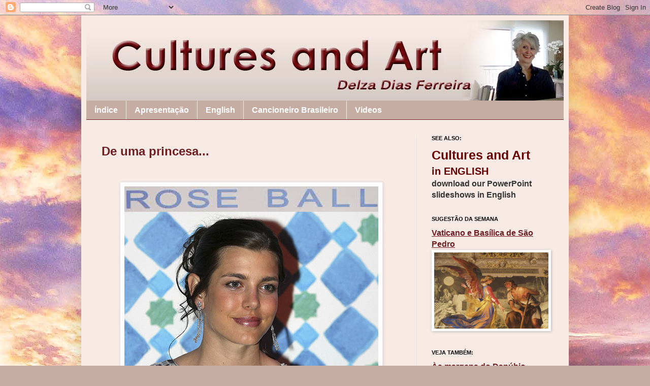

--- FILE ---
content_type: text/html; charset=UTF-8
request_url: https://www.culturesandart.com/2011/10/de-uma-princesa.html?showComment=1318181918553
body_size: 29471
content:
<!DOCTYPE html>
<html class='v2' dir='ltr' xmlns='http://www.w3.org/1999/xhtml' xmlns:b='http://www.google.com/2005/gml/b' xmlns:data='http://www.google.com/2005/gml/data' xmlns:expr='http://www.google.com/2005/gml/expr'>
<head>
<link href='https://www.blogger.com/static/v1/widgets/335934321-css_bundle_v2.css' rel='stylesheet' type='text/css'/>
<script src='https://apis.google.com/js/plusone.js'></script>
<meta content='D71C98D36FFD0C9D8B779A59A1C04CBB' name='msvalidate.01'/>
<meta content='xzzDRKBOKhKC2795nhJB_aio8GaLryJrAPUefBCdsTU' name='google-site-verification'/>
<meta content='pps, clipps, delza dias ferreira, cultures, delza, powerpoint, cultures and art' name='keywords'/>
<meta content='IE=EmulateIE7' http-equiv='X-UA-Compatible'/>
<meta content='width=1100' name='viewport'/>
<meta content='text/html; charset=UTF-8' http-equiv='Content-Type'/>
<meta content='blogger' name='generator'/>
<link href='https://www.culturesandart.com/favicon.ico' rel='icon' type='image/x-icon'/>
<link href='https://www.culturesandart.com/2011/10/de-uma-princesa.html' rel='canonical'/>
<link rel="alternate" type="application/atom+xml" title="Cultures and Art - Atom" href="https://www.culturesandart.com/feeds/posts/default" />
<link rel="alternate" type="application/rss+xml" title="Cultures and Art - RSS" href="https://www.culturesandart.com/feeds/posts/default?alt=rss" />
<link rel="service.post" type="application/atom+xml" title="Cultures and Art - Atom" href="https://www.blogger.com/feeds/1198076187019721363/posts/default" />

<link rel="alternate" type="application/atom+xml" title="Cultures and Art - Atom" href="https://www.culturesandart.com/feeds/7257187035765419337/comments/default" />
<!--Can't find substitution for tag [blog.ieCssRetrofitLinks]-->
<link href='https://blogger.googleusercontent.com/img/b/R29vZ2xl/AVvXsEivL48K0c8oHimuYYNRebPVwz8UYqWbeB9_rKiikVgtZ-wKSfco1N6euuPidII_eESoRdipKpp3EZK3WyuIMZdo_-lMiPFiREcPWsNPOlOD8TJFGeAZyqHm6qhsPWYzuj3bOsI9NR5fpHM/s1600/bal+de+la+rose.jpg' rel='image_src'/>
<meta content='https://www.culturesandart.com/2011/10/de-uma-princesa.html' property='og:url'/>
<meta content='De uma princesa...' property='og:title'/>
<meta content='Cultures and Art
Delza Dias Ferreira' property='og:description'/>
<meta content='https://blogger.googleusercontent.com/img/b/R29vZ2xl/AVvXsEivL48K0c8oHimuYYNRebPVwz8UYqWbeB9_rKiikVgtZ-wKSfco1N6euuPidII_eESoRdipKpp3EZK3WyuIMZdo_-lMiPFiREcPWsNPOlOD8TJFGeAZyqHm6qhsPWYzuj3bOsI9NR5fpHM/w1200-h630-p-k-no-nu/bal+de+la+rose.jpg' property='og:image'/>
<title>Cultures and Art: De uma princesa...</title>
<style id='page-skin-1' type='text/css'><!--
/*
-----------------------------------------------
Blogger Template Style
Name:     Simples
Designer: Josh Peterson
URL:      www.noaesthetic.com
----------------------------------------------- */
/* Variable definitions
====================
<Variable name="keycolor" description="Main Color" type="color" default="#66bbdd"/>
<Group description="Page Text" selector="body">
<Variable name="body.font" description="Font" type="font"
default="normal normal 12px Arial, Tahoma, Helvetica, FreeSans, sans-serif"/>
<Variable name="body.text.color" description="Text Color" type="color" default="#222222"/>
</Group>
<Group description="Backgrounds" selector=".body-fauxcolumns-outer">
<Variable name="body.background.color" description="Outer Background" type="color" default="#66bbdd"/>
<Variable name="content.background.color" description="Main Background" type="color" default="#ffffff"/>
<Variable name="header.background.color" description="Header Background" type="color" default="transparent"/>
</Group>
<Group description="Links" selector=".main-outer">
<Variable name="link.color" description="Link Color" type="color" default="#2288bb"/>
<Variable name="link.visited.color" description="Visited Color" type="color" default="#888888"/>
<Variable name="link.hover.color" description="Hover Color" type="color" default="#33aaff"/>
</Group>
<Group description="Blog Title" selector=".header h1">
<Variable name="header.font" description="Font" type="font"
default="normal normal 60px Arial, Tahoma, Helvetica, FreeSans, sans-serif"/>
<Variable name="header.text.color" description="Title Color" type="color" default="#3399bb" />
</Group>
<Group description="Blog Description" selector=".header .description">
<Variable name="description.text.color" description="Description Color" type="color"
default="#777777" />
</Group>
<Group description="Tabs Text" selector=".tabs-inner .widget li a">
<Variable name="tabs.font" description="Font" type="font"
default="normal normal 14px Arial, Tahoma, Helvetica, FreeSans, sans-serif"/>
<Variable name="tabs.text.color" description="Text Color" type="color" default="#999999"/>
<Variable name="tabs.selected.text.color" description="Selected Color" type="color" default="#000000"/>
</Group>
<Group description="Tabs Background" selector=".tabs-outer .PageList">
<Variable name="tabs.background.color" description="Background Color" type="color" default="#f5f5f5"/>
<Variable name="tabs.selected.background.color" description="Selected Color" type="color" default="#eeeeee"/>
</Group>
<Group description="Post Title" selector="h3.post-title, .comments h4">
<Variable name="post.title.font" description="Font" type="font"
default="normal normal 22px Arial, Tahoma, Helvetica, FreeSans, sans-serif"/>
<Variable name="post.title.color" description="Selected Color" type="color" default="#00FF7F"/>
</Group>
<Group description="Date Header" selector=".date-header">
<Variable name="date.header.color" description="Text Color" type="color"
default="#414141"/>
<Variable name="date.header.background.color" description="Background Color" type="color"
default="transparent"/>
</Group>
<Group description="Post Footer" selector=".post-footer">
<Variable name="post.footer.font" description="Font" type="font"
default="normal normal 12px Arial, Tahoma, Helvetica, FreeSans, sans-serif"/>
<Variable name="post.footer.text.color" description="Text Color" type="color" default="#666666"/>
<Variable name="post.footer.background.color" description="Background Color" type="color"
default="#f9f9f9"/>
<Variable name="post.footer.border.color" description="Shadow Color" type="color" default="#eeeeee"/>
</Group>
<Group description="Gadgets" selector="h2">
<Variable name="widget.title.font" description="Title Font" type="font"
default="normal bold 11px Arial, Tahoma, Helvetica, FreeSans, sans-serif"/>
<Variable name="widget.title.text.color" description="Title Color" type="color" default="#000000"/>
<Variable name="widget.alternate.text.color" description="Alternate Color" type="color" default="#999999"/>
</Group>
<Group description="Images" selector=".main-inner">
<Variable name="image.background.color" description="Background Color" type="color" default="#ffffff"/>
<Variable name="image.border.color" description="Border Color" type="color" default="#eeeeee"/>
<Variable name="image.text.color" description="Caption Text Color" type="color" default="#414141"/>
</Group>
<Group description="Accents" selector=".content-inner">
<Variable name="body.rule.color" description="Separator Line Color" type="color" default="#eeeeee"/>
<Variable name="tabs.border.color" description="Tabs Border Color" type="color" default="#e5e5e5"/>
</Group>
<Variable name="body.background" description="Body Background" type="background"
color="#c5ada3" default="$(color) none repeat scroll top left"/>
<Variable name="body.background.override" description="Body Background Override" type="string" default=""/>
<Variable name="body.background.gradient.cap" description="Body Gradient Cap" type="url"
default="url(http://www.blogblog.com/1kt/simple/gradients_light.png)"/>
<Variable name="body.background.gradient.tile" description="Body Gradient Tile" type="url"
default="url(http://www.blogblog.com/1kt/simple/body_gradient_tile_light.png)"/>
<Variable name="content.background.color.selector" description="Content Background Color Selector" type="string" default=".content-inner"/>
<Variable name="content.padding" description="Content Padding" type="length" default="10px"/>
<Variable name="content.padding.horizontal" description="Content Horizontal Padding" type="length" default="10px"/>
<Variable name="content.shadow.spread" description="Content Shadow Spread" type="length" default="40px"/>
<Variable name="content.shadow.spread.webkit" description="Content Shadow Spread (WebKit)" type="length" default="5px"/>
<Variable name="content.shadow.spread.ie" description="Content Shadow Spread (IE)" type="length" default="10px"/>
<Variable name="main.border.width" description="Main Border Width" type="length" default="0"/>
<Variable name="header.background.gradient" description="Header Gradient" type="url" default="none"/>
<Variable name="header.shadow.offset.left" description="Header Shadow Offset Left" type="length" default="-1px"/>
<Variable name="header.shadow.offset.top" description="Header Shadow Offset Top" type="length" default="-1px"/>
<Variable name="header.shadow.spread" description="Header Shadow Spread" type="length" default="1px"/>
<Variable name="header.padding" description="Header Padding" type="length" default="30px"/>
<Variable name="header.border.size" description="Header Border Size" type="length" default="1px"/>
<Variable name="header.bottom.border.size" description="Header Bottom Border Size" type="length" default="0"/>
<Variable name="header.border.horizontalsize" description="Header Horizontal Border Size" type="length" default="0"/>
<Variable name="description.text.size" description="Description Text Size" type="string" default="140%"/>
<Variable name="tabs.margin.top" description="Tabs Margin Top" type="length" default="0" />
<Variable name="tabs.margin.side" description="Tabs Side Margin" type="length" default="30px" />
<Variable name="tabs.background.gradient" description="Tabs Background Gradient" type="url"
default="url(http://www.blogblog.com/1kt/simple/gradients_light.png)"/>
<Variable name="tabs.border.width" description="Tabs Border Width" type="length" default="1px"/>
<Variable name="tabs.bevel.border.width" description="Tabs Bevel Border Width" type="length" default="1px"/>
<Variable name="date.header.padding" description="Date Header Padding" type="string" default="inherit"/>
<Variable name="date.header.letterspacing" description="Date Header Letter Spacing" type="string" default="inherit"/>
<Variable name="date.header.margin" description="Date Header Margin" type="string" default="inherit"/>
<Variable name="post.margin.bottom" description="Post Bottom Margin" type="length" default="25px"/>
<Variable name="image.border.small.size" description="Image Border Small Size" type="length" default="2px"/>
<Variable name="image.border.large.size" description="Image Border Large Size" type="length" default="5px"/>
<Variable name="page.width.selector" description="Page Width Selector" type="string" default=".region-inner"/>
<Variable name="page.width" description="Page Width" type="string" default="auto"/>
<Variable name="main.section.margin" description="Main Section Margin" type="length" default="15px"/>
<Variable name="main.padding" description="Main Padding" type="length" default="15px"/>
<Variable name="main.padding.top" description="Main Padding Top" type="length" default="30px"/>
<Variable name="main.padding.bottom" description="Main Padding Bottom" type="length" default="30px"/>
<Variable name="paging.background"
color="#f8ebe5"
description="Background of blog paging area" type="background"
default="transparent none no-repeat scroll top center"/>
<Variable name="footer.bevel" description="Bevel border length of footer" type="length" default="0"/>
<Variable name="mobile.background.overlay" description="Mobile Background Overlay" type="string"
default="transparent none repeat scroll top left"/>
<Variable name="mobile.background.size" description="Mobile Background Size" type="string" default="auto"/>
<Variable name="mobile.button.color" description="Mobile Button Color" type="color" default="#ffffff" />
<Variable name="startSide" description="Side where text starts in blog language" type="automatic" default="left"/>
<Variable name="endSide" description="Side where text ends in blog language" type="automatic" default="right"/>
*/
/* Content
----------------------------------------------- */
body {
font: normal normal 16px Arial, Tahoma, Helvetica, FreeSans, sans-serif;
color: #414141;
background: #c5ada3 url(//1.bp.blogspot.com/-pT68LKUgpPU/XboCteAfMzI/AAAAAAAAo7w/U1Ud6KcnLaIVXDM51m_AQaXs2_fWMZl1wCK4BGAYYCw/s0/Santos_SP_sunrise%2B-%2Bwww.wallpapergate.com%2Bc%25C3%25B3pia.jpg) no-repeat fixed top center;
padding: 0 40px 40px 40px;
}
html body .region-inner {
min-width: 0;
max-width: 100%;
width: auto;
}
a:link {
text-decoration:none;
color: #6f1e21;
}
a:visited {
text-decoration:none;
color: #b44242;
}
a:hover {
text-decoration:underline;
color: #ff2707;
}
.body-fauxcolumn-outer .fauxcolumn-inner {
background: transparent none repeat scroll top left;
_background-image: none;
}
.body-fauxcolumn-outer .cap-top {
position: absolute;
z-index: 1;
height: 400px;
width: 100%;
background: #c5ada3 url(//1.bp.blogspot.com/-pT68LKUgpPU/XboCteAfMzI/AAAAAAAAo7w/U1Ud6KcnLaIVXDM51m_AQaXs2_fWMZl1wCK4BGAYYCw/s0/Santos_SP_sunrise%2B-%2Bwww.wallpapergate.com%2Bc%25C3%25B3pia.jpg) no-repeat fixed top center;
}
.body-fauxcolumn-outer .cap-top .cap-left {
width: 100%;
background: transparent none repeat-x scroll top left;
_background-image: none;
}
.content-outer {
-moz-box-shadow: 0 0 40px rgba(0, 0, 0, .15);
-webkit-box-shadow: 0 0 5px rgba(0, 0, 0, .15);
-goog-ms-box-shadow: 0 0 10px #333333;
box-shadow: 0 0 40px rgba(0, 0, 0, .15);
margin-bottom: 1px;
}
.content-inner {
padding: 10px 10px;
}
.content-inner {
background-color: #f8ebe5;
}
/* Header
----------------------------------------------- */
.header-outer {
background: transparent url(//www.blogblog.com/1kt/simple/gradients_deep.png) repeat-x scroll 0 -400px;
_background-image: none;
}
.Header h1 {
font: normal normal 60px Georgia, Utopia, 'Palatino Linotype', Palatino, serif;
color: #6f1e21;
text-shadow: -1px -1px 1px rgba(0, 0, 0, .2);
}
.Header h1 a {
color: #6f1e21;
}
.Header .description {
font-size: 140%;
color: #464646;
}
.header-inner .Header .titlewrapper {
padding: 22px 30px;
}
.header-inner .Header .descriptionwrapper {
padding: 0 30px;
}
/* Tabs
----------------------------------------------- */
.tabs-inner .section:first-child {
border-top: 0 solid #772222;
}
.tabs-inner .section:first-child ul {
margin-top: -0;
border-top: 0 solid #772222;
border-left: 0 solid #772222;
border-right: 0 solid #772222;
}
.tabs-inner .widget ul {
background: #c5ada3 none repeat-x scroll 0 -800px;
_background-image: none;
border-bottom: 1px solid #772222;
margin-top: 1px;
margin-left: -30px;
margin-right: -30px;
}
.tabs-inner .widget li a {
display: inline-block;
padding: .6em 1em;
font: normal bold 16px Arial, Tahoma, Helvetica, FreeSans, sans-serif;
color: #ffffff;
border-left: 1px solid #f8ebe5;
border-right: 0 solid #772222;
}
.tabs-inner .widget li:first-child a {
border-left: none;
}
.tabs-inner .widget li.selected a, .tabs-inner .widget li a:hover {
color: #772222;
background-color: #e5e5e5;
text-decoration: none;
}
/* Columns
----------------------------------------------- */
.main-outer {
border-top: 0 solid #e5e5e5;
}
.fauxcolumn-left-outer .fauxcolumn-inner {
border-right: 1px solid #e5e5e5;
}
.fauxcolumn-right-outer .fauxcolumn-inner {
border-left: 1px solid #e5e5e5;
}
/* Headings
----------------------------------------------- */
h2 {
margin: 0 0 1em 0;
font: normal bold 11px Arial, Tahoma, Helvetica, FreeSans, sans-serif;
color: #000000;
text-transform: uppercase;
}
/* Widgets
----------------------------------------------- */
.widget .zippy {
color: #838383;
text-shadow: 2px 2px 1px rgba(0, 0, 0, .1);
}
.widget .popular-posts ul {
list-style: none;
}
/* Posts
----------------------------------------------- */
.date-header span {
background-color: transparent;
color: #8a7373;
padding: inherit;
letter-spacing: inherit;
margin: inherit;
}
.main-inner {
padding-top: 30px;
padding-bottom: 30px;
}
.main-inner .column-center-inner {
padding: 0 15px;
}
.main-inner .column-center-inner .section {
margin: 0 15px;
}
.post {
margin: 0 0 25px 0;
}
h3.post-title, .comments h4 {
font: normal bold 24px Arial, Tahoma, Helvetica, FreeSans, sans-serif;
margin: .75em 0 0;
color:#6f1e21
}
.post-body {
font-size: 110%;
line-height: 1.4;
position: relative;
}
.post-body img, .post-body .tr-caption-container, .Profile img, .Image img,
.BlogList .item-thumbnail img {
padding: 4px;
background: #ffffff;
border: 1px solid #e5e5e5;
-moz-box-shadow: 1px 1px 5px rgba(0, 0, 0, .1);
-webkit-box-shadow: 1px 1px 5px rgba(0, 0, 0, .1);
box-shadow: 1px 1px 5px rgba(0, 0, 0, .1);
}
.post-body img, .post-body .tr-caption-container {
padding: 8px;
}
.post-body .tr-caption-container {
color: #666666;
}
.post-body .tr-caption-container img {
padding: 0;
background: transparent;
border: none;
-moz-box-shadow: 0 0 0 rgba(0, 0, 0, .1);
-webkit-box-shadow: 0 0 0 rgba(0, 0, 0, .1);
box-shadow: 0 0 0 rgba(0, 0, 0, .1);
}
.post-header {
margin: 0 0 1.5em;
line-height: 1.6;
font-size: 90%;
}
.post-footer {
margin: 20px -2px 0;
padding: 5px 10px;
font: normal bold 16px Arial, Tahoma, Helvetica, FreeSans, sans-serif;
color: #6f1e21;
background-color: #f1f1f1;
border-bottom: 1px solid #e5e5e5;
line-height: 1.8;
}
#comments .comment-author {
padding-top: 1.5em;
border-top: 1px solid #e5e5e5;
background-position: 0 1.5em;
}
#comments .comment-author:first-child {
padding-top: 0;
border-top: none;
}
.avatar-image-container {
margin: .2em 0 0;
}
#comments .avatar-image-container img {
border: 1px solid #e5e5e5;
}
/* Accents
---------------------------------------------- */
.section-columns td.columns-cell {
border-left: 1px solid #e5e5e5;
}
.blog-pager {
background: transparent none no-repeat scroll top center;
}
.blog-pager-older-link, .home-link,
.blog-pager-newer-link {
background-color: #f8ebe5;
padding: 5px;
}
.footer-outer {
border-top: 0 dashed #bbbbbb;
}
/* Mobile
----------------------------------------------- */
body.mobile  {
background-size: auto;
}
.mobile .body-fauxcolumn-outer {
background: transparent none repeat scroll top left;
}
.mobile .body-fauxcolumn-outer .cap-top {
background-size: 100% auto;
}
.mobile .content-outer {
-webkit-box-shadow: 0 0 3px rgba(0, 0, 0, .15);
box-shadow: 0 0 3px rgba(0, 0, 0, .15);
padding: 0 40px;
}
body.mobile .AdSense {
margin: 0 -40px;
}
.mobile .tabs-inner .widget ul {
margin-left: 0;
margin-right: 0;
}
.mobile .post {
margin: 0;
}
.mobile .main-inner .column-center-inner .section {
margin: 0;
}
.mobile .date-header span {
padding: 0.1em 10px;
margin: 0 -10px;
}
.mobile h3.post-title {
margin: 0;
}
.mobile .blog-pager {
background: transparent none no-repeat scroll top center;
}
.mobile .footer-outer {
border-top: none;
}
.mobile .main-inner, .mobile .footer-inner {
background-color: #f8ebe5;
}
.mobile-index-contents {
color: #414141;
}
.mobile-link-button {
background-color: #6f1e21;
}
.mobile-link-button a:link, .mobile-link-button a:visited {
color: #6f1e21;
}
.mobile .tabs-inner .section:first-child {
border-top: none;
}
.mobile .tabs-inner .PageList .widget-content {
background-color: #e5e5e5;
color: #772222;
border-top: 1px solid #772222;
border-bottom: 1px solid #772222;
}
.mobile .tabs-inner .PageList .widget-content .pagelist-arrow {
border-left: 1px solid #772222;
}
.feed-links{visibility:hidden;display: none;}
--></style>
<style id='template-skin-1' type='text/css'><!--
body {
min-width: 960px;
}
.content-outer, .content-fauxcolumn-outer, .region-inner {
min-width: 960px;
max-width: 960px;
_width: 960px;
}
.main-inner .columns {
padding-left: 0px;
padding-right: 290px;
}
.main-inner .fauxcolumn-center-outer {
left: 0px;
right: 290px;
/* IE6 does not respect left and right together */
_width: expression(this.parentNode.offsetWidth -
parseInt("0px") -
parseInt("290px") + 'px');
}
.main-inner .fauxcolumn-left-outer {
width: 0px;
}
.main-inner .fauxcolumn-right-outer {
width: 290px;
}
.main-inner .column-left-outer {
width: 0px;
right: 100%;
margin-left: -0px;
}
.main-inner .column-right-outer {
width: 290px;
margin-right: -290px;
}
#layout {
min-width: 0;
}
#layout .content-outer {
min-width: 0;
width: 800px;
}
#layout .region-inner {
min-width: 0;
width: auto;
}
--></style>
<link href='https://www.blogger.com/dyn-css/authorization.css?targetBlogID=1198076187019721363&amp;zx=bb302e73-eb4a-4673-a25a-4c06a2066656' media='none' onload='if(media!=&#39;all&#39;)media=&#39;all&#39;' rel='stylesheet'/><noscript><link href='https://www.blogger.com/dyn-css/authorization.css?targetBlogID=1198076187019721363&amp;zx=bb302e73-eb4a-4673-a25a-4c06a2066656' rel='stylesheet'/></noscript>
<meta name='google-adsense-platform-account' content='ca-host-pub-1556223355139109'/>
<meta name='google-adsense-platform-domain' content='blogspot.com'/>

</head>
<body class='loading'>
<div class='navbar section' id='navbar'><div class='widget Navbar' data-version='1' id='Navbar1'><script type="text/javascript">
    function setAttributeOnload(object, attribute, val) {
      if(window.addEventListener) {
        window.addEventListener('load',
          function(){ object[attribute] = val; }, false);
      } else {
        window.attachEvent('onload', function(){ object[attribute] = val; });
      }
    }
  </script>
<div id="navbar-iframe-container"></div>
<script type="text/javascript" src="https://apis.google.com/js/platform.js"></script>
<script type="text/javascript">
      gapi.load("gapi.iframes:gapi.iframes.style.bubble", function() {
        if (gapi.iframes && gapi.iframes.getContext) {
          gapi.iframes.getContext().openChild({
              url: 'https://www.blogger.com/navbar/1198076187019721363?po\x3d7257187035765419337\x26origin\x3dhttps://www.culturesandart.com',
              where: document.getElementById("navbar-iframe-container"),
              id: "navbar-iframe"
          });
        }
      });
    </script><script type="text/javascript">
(function() {
var script = document.createElement('script');
script.type = 'text/javascript';
script.src = '//pagead2.googlesyndication.com/pagead/js/google_top_exp.js';
var head = document.getElementsByTagName('head')[0];
if (head) {
head.appendChild(script);
}})();
</script>
</div></div>
<div class='body-fauxcolumns'>
<div class='fauxcolumn-outer body-fauxcolumn-outer'>
<div class='cap-top'>
<div class='cap-left'></div>
<div class='cap-right'></div>
</div>
<div class='fauxborder-left'>
<div class='fauxborder-right'></div>
<div class='fauxcolumn-inner'>
</div>
</div>
<div class='cap-bottom'>
<div class='cap-left'></div>
<div class='cap-right'></div>
</div>
</div>
</div>
<div class='content'>
<div class='content-fauxcolumns'>
<div class='fauxcolumn-outer content-fauxcolumn-outer'>
<div class='cap-top'>
<div class='cap-left'></div>
<div class='cap-right'></div>
</div>
<div class='fauxborder-left'>
<div class='fauxborder-right'></div>
<div class='fauxcolumn-inner'>
</div>
</div>
<div class='cap-bottom'>
<div class='cap-left'></div>
<div class='cap-right'></div>
</div>
</div>
</div>
<div class='content-outer'>
<div class='content-cap-top cap-top'>
<div class='cap-left'></div>
<div class='cap-right'></div>
</div>
<div class='fauxborder-left content-fauxborder-left'>
<div class='fauxborder-right content-fauxborder-right'></div>
<div class='content-inner'>
<header>
<div class='header-outer'>
<div class='header-cap-top cap-top'>
<div class='cap-left'></div>
<div class='cap-right'></div>
</div>
<div class='fauxborder-left header-fauxborder-left'>
<div class='fauxborder-right header-fauxborder-right'></div>
<div class='region-inner header-inner'>
<div class='header section' id='header'><div class='widget Header' data-version='1' id='Header1'>
<div id='header-inner'>
<a href='https://www.culturesandart.com/' style='display: block'>
<img alt='Cultures and Art' height='158px; ' id='Header1_headerimg' src='https://blogger.googleusercontent.com/img/b/R29vZ2xl/AVvXsEg6udKn1riFxd7utVWhLPUCE9XSXLeF6fXy4hFmRU5FzSlLLIRQl8yx05z8lq237e6K5-NURCL4YFdmAiX8S3wsQD44jN51HicdrUyDniUxUHs_OMdnxl5r1JDKmaVd_IMchUnhAuA5DmI/s1600/cabe%25C3%25A7alho11.jpg' style='display: block' width='940px; '/>
</a>
</div>
</div></div>
</div>
</div>
<div class='header-cap-bottom cap-bottom'>
<div class='cap-left'></div>
<div class='cap-right'></div>
</div>
</div>
</header>
<div class='tabs-outer'>
<div class='tabs-cap-top cap-top'>
<div class='cap-left'></div>
<div class='cap-right'></div>
</div>
<div class='fauxborder-left tabs-fauxborder-left'>
<div class='fauxborder-right tabs-fauxborder-right'></div>
<div class='region-inner tabs-inner'>
<div class='tabs section' id='crosscol'><div class='widget PageList' data-version='1' id='PageList1'>
<h2>Páginas</h2>
<div class='widget-content'>
<ul>
<li>
<a href='https://www.culturesandart.com/p/indice.html'>Índice</a>
</li>
<li>
<a href='https://www.culturesandart.com/p/apresentacao.html'>Apresentação</a>
</li>
<li>
<a href='https://culturesandartinenglish.blogspot.com/'>English </a>
</li>
<li>
<a href='https://culturesandartcancioneirobrasileiro.blogspot.com/'>Cancioneiro Brasileiro</a>
</li>
<li>
<a href='https://culturesandartvideos.blogspot.com/'>Videos</a>
</li>
</ul>
<div class='clear'></div>
</div>
</div></div>
<div class='tabs no-items section' id='crosscol-overflow'></div>
</div>
</div>
<div class='tabs-cap-bottom cap-bottom'>
<div class='cap-left'></div>
<div class='cap-right'></div>
</div>
</div>
<div class='main-outer'>
<div class='main-cap-top cap-top'>
<div class='cap-left'></div>
<div class='cap-right'></div>
</div>
<div class='fauxborder-left main-fauxborder-left'>
<div class='fauxborder-right main-fauxborder-right'></div>
<div class='region-inner main-inner'>
<div class='columns fauxcolumns'>
<div class='fauxcolumn-outer fauxcolumn-center-outer'>
<div class='cap-top'>
<div class='cap-left'></div>
<div class='cap-right'></div>
</div>
<div class='fauxborder-left'>
<div class='fauxborder-right'></div>
<div class='fauxcolumn-inner'>
</div>
</div>
<div class='cap-bottom'>
<div class='cap-left'></div>
<div class='cap-right'></div>
</div>
</div>
<div class='fauxcolumn-outer fauxcolumn-left-outer'>
<div class='cap-top'>
<div class='cap-left'></div>
<div class='cap-right'></div>
</div>
<div class='fauxborder-left'>
<div class='fauxborder-right'></div>
<div class='fauxcolumn-inner'>
</div>
</div>
<div class='cap-bottom'>
<div class='cap-left'></div>
<div class='cap-right'></div>
</div>
</div>
<div class='fauxcolumn-outer fauxcolumn-right-outer'>
<div class='cap-top'>
<div class='cap-left'></div>
<div class='cap-right'></div>
</div>
<div class='fauxborder-left'>
<div class='fauxborder-right'></div>
<div class='fauxcolumn-inner'>
</div>
</div>
<div class='cap-bottom'>
<div class='cap-left'></div>
<div class='cap-right'></div>
</div>
</div>
<!-- corrects IE6 width calculation -->
<div class='columns-inner'>
<div class='column-center-outer'>
<div class='column-center-inner'>
<div class='main section' id='main'><div class='widget Blog' data-version='1' id='Blog1'>
<div class='blog-posts hfeed'>

          <div class="date-outer">
        

          <div class="date-posts">
        
<div class='post-outer'>
<div class='post hentry uncustomized-post-template' itemprop='blogPost' itemscope='itemscope' itemtype='http://schema.org/BlogPosting'>
<meta content='https://blogger.googleusercontent.com/img/b/R29vZ2xl/AVvXsEivL48K0c8oHimuYYNRebPVwz8UYqWbeB9_rKiikVgtZ-wKSfco1N6euuPidII_eESoRdipKpp3EZK3WyuIMZdo_-lMiPFiREcPWsNPOlOD8TJFGeAZyqHm6qhsPWYzuj3bOsI9NR5fpHM/s1600/bal+de+la+rose.jpg' itemprop='image_url'/>
<meta content='1198076187019721363' itemprop='blogId'/>
<meta content='7257187035765419337' itemprop='postId'/>
<a name='7257187035765419337'></a>
<h3 class='post-title entry-title' itemprop='name'>
De uma princesa...
</h3>
<div class='post-header'>
<div class='post-header-line-1'></div>
</div>
<div class='post-body entry-content' id='post-body-7257187035765419337' itemprop='description articleBody'>
<br />
<div class="separator" style="clear: both; text-align: center;">
<a href="https://docs.google.com/uc?id=0Bwm6vIIB_lNcZGE5OTEzZDYtMTUyOS00YjhlLThjOTAtMWU5YzFkZjI5YmQ1&amp;export=download&amp;hl=pt_BR"><img border="0" src="https://blogger.googleusercontent.com/img/b/R29vZ2xl/AVvXsEivL48K0c8oHimuYYNRebPVwz8UYqWbeB9_rKiikVgtZ-wKSfco1N6euuPidII_eESoRdipKpp3EZK3WyuIMZdo_-lMiPFiREcPWsNPOlOD8TJFGeAZyqHm6qhsPWYzuj3bOsI9NR5fpHM/s1600/bal+de+la+rose.jpg" /></a></div>
<div class="separator" style="clear: both; text-align: center;">
<br /></div>
<div class="separator" style="clear: both; text-align: left;">
Clicar na imagem acima ou <a href="https://docs.google.com/uc?id=0Bwm6vIIB_lNcZGE5OTEzZDYtMTUyOS00YjhlLThjOTAtMWU5YzFkZjI5YmQ1&amp;export=download&amp;hl=pt_BR">AQUI</a> para baixar o PPS em Português.</div>
<div class="separator" style="clear: both; text-align: left;">
<br /></div>
<div class="separator" style="clear: both; text-align: right;">
- English version <a href="http://culturesandartinenglish.blogspot.com/2011/10/about-princess.html">HERE </a></div>
<div style='clear: both;'></div>
</div>
<div class='post-footer'>
<div class='post-footer-line post-footer-line-1'>
<span class='post-author vcard'>
de
<span class='fn' itemprop='author' itemscope='itemscope' itemtype='http://schema.org/Person'>
<meta content='https://www.blogger.com/profile/06125629970140963682' itemprop='url'/>
<a class='g-profile' href='https://www.blogger.com/profile/06125629970140963682' rel='author' title='author profile'>
<span itemprop='name'>Delza Dias Ferreira</span>
</a>
</span>
</span>
<span class='post-timestamp'>
-
<meta content='https://www.culturesandart.com/2011/10/de-uma-princesa.html' itemprop='url'/>
<a class='timestamp-link' href='https://www.culturesandart.com/2011/10/de-uma-princesa.html' rel='bookmark' title='permanent link'><abbr class='published' itemprop='datePublished' title='2011-10-03T21:29:00-03:00'>3.10.11</abbr></a>
</span>
<span class='post-comment-link'>
</span>
<span class='post-icons'>
</span>
<div class='post-share-buttons goog-inline-block'>
<a class='goog-inline-block share-button sb-email' href='https://www.blogger.com/share-post.g?blogID=1198076187019721363&postID=7257187035765419337&target=email' target='_blank' title='Enviar por e-mail'><span class='share-button-link-text'>Enviar por e-mail</span></a><a class='goog-inline-block share-button sb-blog' href='https://www.blogger.com/share-post.g?blogID=1198076187019721363&postID=7257187035765419337&target=blog' onclick='window.open(this.href, "_blank", "height=270,width=475"); return false;' target='_blank' title='Postar no blog!'><span class='share-button-link-text'>Postar no blog!</span></a><a class='goog-inline-block share-button sb-twitter' href='https://www.blogger.com/share-post.g?blogID=1198076187019721363&postID=7257187035765419337&target=twitter' target='_blank' title='Compartilhar no X'><span class='share-button-link-text'>Compartilhar no X</span></a><a class='goog-inline-block share-button sb-facebook' href='https://www.blogger.com/share-post.g?blogID=1198076187019721363&postID=7257187035765419337&target=facebook' onclick='window.open(this.href, "_blank", "height=430,width=640"); return false;' target='_blank' title='Compartilhar no Facebook'><span class='share-button-link-text'>Compartilhar no Facebook</span></a><a class='goog-inline-block share-button sb-pinterest' href='https://www.blogger.com/share-post.g?blogID=1198076187019721363&postID=7257187035765419337&target=pinterest' target='_blank' title='Compartilhar com o Pinterest'><span class='share-button-link-text'>Compartilhar com o Pinterest</span></a>
</div>
</div>
<div class='post-footer-line post-footer-line-2'>
<span class='post-labels'>
Temas:
<a href='https://www.culturesandart.com/search/label/baile' rel='tag'>baile</a>,
<a href='https://www.culturesandart.com/search/label/Europa' rel='tag'>Europa</a>,
<a href='https://www.culturesandart.com/search/label/Grace%20Kelly' rel='tag'>Grace Kelly</a>,
<a href='https://www.culturesandart.com/search/label/M%C3%B4naco' rel='tag'>Mônaco</a>,
<a href='https://www.culturesandart.com/search/label/Monte%20Carlo' rel='tag'>Monte Carlo</a>,
<a href='https://www.culturesandart.com/search/label/mulheres' rel='tag'>mulheres</a>,
<a href='https://www.culturesandart.com/search/label/princesa' rel='tag'>princesa</a>,
<a href='https://www.culturesandart.com/search/label/rosa' rel='tag'>rosa</a>
</span>
</div>
<div class='post-footer-line post-footer-line-3'>
<span class='post-location'>
</span>
</div>
</div>
</div>
<div class='comments' id='comments'>
<a name='comments'></a>
<h4>20 comentários:</h4>
<div class='comments-content'>
<script async='async' src='' type='text/javascript'></script>
<script type='text/javascript'>
    (function() {
      var items = null;
      var msgs = null;
      var config = {};

// <![CDATA[
      var cursor = null;
      if (items && items.length > 0) {
        cursor = parseInt(items[items.length - 1].timestamp) + 1;
      }

      var bodyFromEntry = function(entry) {
        var text = (entry &&
                    ((entry.content && entry.content.$t) ||
                     (entry.summary && entry.summary.$t))) ||
            '';
        if (entry && entry.gd$extendedProperty) {
          for (var k in entry.gd$extendedProperty) {
            if (entry.gd$extendedProperty[k].name == 'blogger.contentRemoved') {
              return '<span class="deleted-comment">' + text + '</span>';
            }
          }
        }
        return text;
      }

      var parse = function(data) {
        cursor = null;
        var comments = [];
        if (data && data.feed && data.feed.entry) {
          for (var i = 0, entry; entry = data.feed.entry[i]; i++) {
            var comment = {};
            // comment ID, parsed out of the original id format
            var id = /blog-(\d+).post-(\d+)/.exec(entry.id.$t);
            comment.id = id ? id[2] : null;
            comment.body = bodyFromEntry(entry);
            comment.timestamp = Date.parse(entry.published.$t) + '';
            if (entry.author && entry.author.constructor === Array) {
              var auth = entry.author[0];
              if (auth) {
                comment.author = {
                  name: (auth.name ? auth.name.$t : undefined),
                  profileUrl: (auth.uri ? auth.uri.$t : undefined),
                  avatarUrl: (auth.gd$image ? auth.gd$image.src : undefined)
                };
              }
            }
            if (entry.link) {
              if (entry.link[2]) {
                comment.link = comment.permalink = entry.link[2].href;
              }
              if (entry.link[3]) {
                var pid = /.*comments\/default\/(\d+)\?.*/.exec(entry.link[3].href);
                if (pid && pid[1]) {
                  comment.parentId = pid[1];
                }
              }
            }
            comment.deleteclass = 'item-control blog-admin';
            if (entry.gd$extendedProperty) {
              for (var k in entry.gd$extendedProperty) {
                if (entry.gd$extendedProperty[k].name == 'blogger.itemClass') {
                  comment.deleteclass += ' ' + entry.gd$extendedProperty[k].value;
                } else if (entry.gd$extendedProperty[k].name == 'blogger.displayTime') {
                  comment.displayTime = entry.gd$extendedProperty[k].value;
                }
              }
            }
            comments.push(comment);
          }
        }
        return comments;
      };

      var paginator = function(callback) {
        if (hasMore()) {
          var url = config.feed + '?alt=json&v=2&orderby=published&reverse=false&max-results=50';
          if (cursor) {
            url += '&published-min=' + new Date(cursor).toISOString();
          }
          window.bloggercomments = function(data) {
            var parsed = parse(data);
            cursor = parsed.length < 50 ? null
                : parseInt(parsed[parsed.length - 1].timestamp) + 1
            callback(parsed);
            window.bloggercomments = null;
          }
          url += '&callback=bloggercomments';
          var script = document.createElement('script');
          script.type = 'text/javascript';
          script.src = url;
          document.getElementsByTagName('head')[0].appendChild(script);
        }
      };
      var hasMore = function() {
        return !!cursor;
      };
      var getMeta = function(key, comment) {
        if ('iswriter' == key) {
          var matches = !!comment.author
              && comment.author.name == config.authorName
              && comment.author.profileUrl == config.authorUrl;
          return matches ? 'true' : '';
        } else if ('deletelink' == key) {
          return config.baseUri + '/comment/delete/'
               + config.blogId + '/' + comment.id;
        } else if ('deleteclass' == key) {
          return comment.deleteclass;
        }
        return '';
      };

      var replybox = null;
      var replyUrlParts = null;
      var replyParent = undefined;

      var onReply = function(commentId, domId) {
        if (replybox == null) {
          // lazily cache replybox, and adjust to suit this style:
          replybox = document.getElementById('comment-editor');
          if (replybox != null) {
            replybox.height = '250px';
            replybox.style.display = 'block';
            replyUrlParts = replybox.src.split('#');
          }
        }
        if (replybox && (commentId !== replyParent)) {
          replybox.src = '';
          document.getElementById(domId).insertBefore(replybox, null);
          replybox.src = replyUrlParts[0]
              + (commentId ? '&parentID=' + commentId : '')
              + '#' + replyUrlParts[1];
          replyParent = commentId;
        }
      };

      var hash = (window.location.hash || '#').substring(1);
      var startThread, targetComment;
      if (/^comment-form_/.test(hash)) {
        startThread = hash.substring('comment-form_'.length);
      } else if (/^c[0-9]+$/.test(hash)) {
        targetComment = hash.substring(1);
      }

      // Configure commenting API:
      var configJso = {
        'maxDepth': config.maxThreadDepth
      };
      var provider = {
        'id': config.postId,
        'data': items,
        'loadNext': paginator,
        'hasMore': hasMore,
        'getMeta': getMeta,
        'onReply': onReply,
        'rendered': true,
        'initComment': targetComment,
        'initReplyThread': startThread,
        'config': configJso,
        'messages': msgs
      };

      var render = function() {
        if (window.goog && window.goog.comments) {
          var holder = document.getElementById('comment-holder');
          window.goog.comments.render(holder, provider);
        }
      };

      // render now, or queue to render when library loads:
      if (window.goog && window.goog.comments) {
        render();
      } else {
        window.goog = window.goog || {};
        window.goog.comments = window.goog.comments || {};
        window.goog.comments.loadQueue = window.goog.comments.loadQueue || [];
        window.goog.comments.loadQueue.push(render);
      }
    })();
// ]]>
  </script>
<div id='comment-holder'>
<div class="comment-thread toplevel-thread"><ol id="top-ra"><li class="comment" id="c868482890672394240"><div class="avatar-image-container"><img src="" alt=""/></div><div class="comment-block"><div class="comment-header"><cite class="user">Jorge de Menezes e Vasconcelos</cite><span class="icon user "></span><span class="datetime secondary-text"><a rel="nofollow" href="https://www.culturesandart.com/2011/10/de-uma-princesa.html?showComment=1317691271515#c868482890672394240">3 de outubro de 2011 às 22:21</a></span></div><p class="comment-content">Gostei. Invariávelmente gosto dos seus PPS.<br>Idea, construção, desenvolvimento, simplicidade e acima de tudo muita classe , classe que se tem e não se adquire.<br>Rosas , princesa, para mim princesa e rosas.<br>Julgo que tempo e mundo refinam os nossos gostos, eu admiro a beleza ,classe e estilo da filha de Caroline.<br>E seu PPS , Delza, mostra tudo isso, porque você conhece, tem e sente &quot;classe&quot;.<br>Aquele abraço amigo , a admiração de um seu devoto português.<br>jorge</p><span class="comment-actions secondary-text"><a class="comment-reply" target="_self" data-comment-id="868482890672394240">Responder</a><span class="item-control blog-admin blog-admin pid-1317898852"><a target="_self" href="https://www.blogger.com/comment/delete/1198076187019721363/868482890672394240">Excluir</a></span></span></div><div class="comment-replies"><div id="c868482890672394240-rt" class="comment-thread inline-thread hidden"><span class="thread-toggle thread-expanded"><span class="thread-arrow"></span><span class="thread-count"><a target="_self">Respostas</a></span></span><ol id="c868482890672394240-ra" class="thread-chrome thread-expanded"><div></div><div id="c868482890672394240-continue" class="continue"><a class="comment-reply" target="_self" data-comment-id="868482890672394240">Responder</a></div></ol></div></div><div class="comment-replybox-single" id="c868482890672394240-ce"></div></li><li class="comment" id="c1045395157672829201"><div class="avatar-image-container"><img src="" alt=""/></div><div class="comment-block"><div class="comment-header"><cite class="user">Luisa Pate</cite><span class="icon user "></span><span class="datetime secondary-text"><a rel="nofollow" href="https://www.culturesandart.com/2011/10/de-uma-princesa.html?showComment=1317691285210#c1045395157672829201">3 de outubro de 2011 às 22:21</a></span></div><p class="comment-content">Maravilhosa coletanea de imagens desta promessa de beleza e classe.Parabens!!!</p><span class="comment-actions secondary-text"><a class="comment-reply" target="_self" data-comment-id="1045395157672829201">Responder</a><span class="item-control blog-admin blog-admin pid-1317898852"><a target="_self" href="https://www.blogger.com/comment/delete/1198076187019721363/1045395157672829201">Excluir</a></span></span></div><div class="comment-replies"><div id="c1045395157672829201-rt" class="comment-thread inline-thread hidden"><span class="thread-toggle thread-expanded"><span class="thread-arrow"></span><span class="thread-count"><a target="_self">Respostas</a></span></span><ol id="c1045395157672829201-ra" class="thread-chrome thread-expanded"><div></div><div id="c1045395157672829201-continue" class="continue"><a class="comment-reply" target="_self" data-comment-id="1045395157672829201">Responder</a></div></ol></div></div><div class="comment-replybox-single" id="c1045395157672829201-ce"></div></li><li class="comment" id="c2346263102656576191"><div class="avatar-image-container"><img src="" alt=""/></div><div class="comment-block"><div class="comment-header"><cite class="user">Anônimo</cite><span class="icon user "></span><span class="datetime secondary-text"><a rel="nofollow" href="https://www.culturesandart.com/2011/10/de-uma-princesa.html?showComment=1317702100477#c2346263102656576191">4 de outubro de 2011 às 01:21</a></span></div><p class="comment-content">Delza,<br>Recebi de um amigo do Brasil um belissimo pps. feito por voce sobre o Rio de Janeiro, fiquei surpresa pelo extremo bom gosto e pelo fato de ter os comentarios em Ingles, o que foi possivel repassar a amigos e a minha familia aqui nos Estados Unidos.<br><br>Sou Brasileira, casada com Americano e vivo nos USA. ha cerca de 23 anos.<br><br>Aproveitei naquela ocasiao, e enviei um elogio ao seu trabalho e desde entao faco parte da sua lista de enderecos.<br>Obrigada por enviar o excepcionalmente lindo pps <br>sobre a Charlotte.<br><br>Ja algumas vezes estive pesquisando sobre os Principes de Monaco e foi um presente receber este seu trabalho.<br><br>Agora vendo a sua foto posso entender, voce me pareceu uma pessoa de classe e bom gosto e dou <br>uma vez mais os parabens pelas suas<br>pesquisas e a formatacao de um trabalho tao perfeito.<br>Sinceramente,<br>Elizabeth Patterson<br>Email: nativecarioca@yahoo.com</p><span class="comment-actions secondary-text"><a class="comment-reply" target="_self" data-comment-id="2346263102656576191">Responder</a><span class="item-control blog-admin blog-admin pid-1317898852"><a target="_self" href="https://www.blogger.com/comment/delete/1198076187019721363/2346263102656576191">Excluir</a></span></span></div><div class="comment-replies"><div id="c2346263102656576191-rt" class="comment-thread inline-thread hidden"><span class="thread-toggle thread-expanded"><span class="thread-arrow"></span><span class="thread-count"><a target="_self">Respostas</a></span></span><ol id="c2346263102656576191-ra" class="thread-chrome thread-expanded"><div></div><div id="c2346263102656576191-continue" class="continue"><a class="comment-reply" target="_self" data-comment-id="2346263102656576191">Responder</a></div></ol></div></div><div class="comment-replybox-single" id="c2346263102656576191-ce"></div></li><li class="comment" id="c8604545364810051943"><div class="avatar-image-container"><img src="" alt=""/></div><div class="comment-block"><div class="comment-header"><cite class="user"><a href="https://www.blogger.com/profile/03424529833103224462" rel="nofollow">celia cunha</a></cite><span class="icon user "></span><span class="datetime secondary-text"><a rel="nofollow" href="https://www.culturesandart.com/2011/10/de-uma-princesa.html?showComment=1317705239551#c8604545364810051943">4 de outubro de 2011 às 02:13</a></span></div><p class="comment-content">pelo adiantado da hora nao tenho condicoes de explorar o site como gostaria...vou deixar para mais cedo...<br>mas nao poderia deixar de vir aqui postar o meu abraco e parabeniza-la por mais uma obra maravilhosa...tenho certeza...<br><br>obrigada<br>um beijo</p><span class="comment-actions secondary-text"><a class="comment-reply" target="_self" data-comment-id="8604545364810051943">Responder</a><span class="item-control blog-admin blog-admin pid-1605221852"><a target="_self" href="https://www.blogger.com/comment/delete/1198076187019721363/8604545364810051943">Excluir</a></span></span></div><div class="comment-replies"><div id="c8604545364810051943-rt" class="comment-thread inline-thread hidden"><span class="thread-toggle thread-expanded"><span class="thread-arrow"></span><span class="thread-count"><a target="_self">Respostas</a></span></span><ol id="c8604545364810051943-ra" class="thread-chrome thread-expanded"><div></div><div id="c8604545364810051943-continue" class="continue"><a class="comment-reply" target="_self" data-comment-id="8604545364810051943">Responder</a></div></ol></div></div><div class="comment-replybox-single" id="c8604545364810051943-ce"></div></li><li class="comment" id="c3851215946051163903"><div class="avatar-image-container"><img src="" alt=""/></div><div class="comment-block"><div class="comment-header"><cite class="user"><a href="https://www.blogger.com/profile/05776735732239188097" rel="nofollow">Amelia &amp; Mihai-Stefan CHIRCA</a></cite><span class="icon user "></span><span class="datetime secondary-text"><a rel="nofollow" href="https://www.culturesandart.com/2011/10/de-uma-princesa.html?showComment=1317707808526#c3851215946051163903">4 de outubro de 2011 às 02:56</a></span></div><p class="comment-content">Hello Delza!<br><br>We are very glad to discover your wonderful slideshows also on this blog! We put it in our blogroll ;)<br><br>Have a nice day!</p><span class="comment-actions secondary-text"><a class="comment-reply" target="_self" data-comment-id="3851215946051163903">Responder</a><span class="item-control blog-admin blog-admin pid-2032117208"><a target="_self" href="https://www.blogger.com/comment/delete/1198076187019721363/3851215946051163903">Excluir</a></span></span></div><div class="comment-replies"><div id="c3851215946051163903-rt" class="comment-thread inline-thread hidden"><span class="thread-toggle thread-expanded"><span class="thread-arrow"></span><span class="thread-count"><a target="_self">Respostas</a></span></span><ol id="c3851215946051163903-ra" class="thread-chrome thread-expanded"><div></div><div id="c3851215946051163903-continue" class="continue"><a class="comment-reply" target="_self" data-comment-id="3851215946051163903">Responder</a></div></ol></div></div><div class="comment-replybox-single" id="c3851215946051163903-ce"></div></li><li class="comment" id="c7648532755282971692"><div class="avatar-image-container"><img src="" alt=""/></div><div class="comment-block"><div class="comment-header"><cite class="user">Anônimo</cite><span class="icon user "></span><span class="datetime secondary-text"><a rel="nofollow" href="https://www.culturesandart.com/2011/10/de-uma-princesa.html?showComment=1317737972124#c7648532755282971692">4 de outubro de 2011 às 11:19</a></span></div><p class="comment-content">Delza, voce é Mestra no que faz, dá para sentir sua emoção a cada trabalho novo que nos presenteia.<br>A nós, seus seguidores,admiradores e amigos(as), o privilégio de usufruir  da beleza, informação, musica, enfim.......de todo esse trabalho adorável que voce generosamente compartilha conosco!<br>Obrigada por fazer parte da nossa vida,<br>Yvonne Kikoler</p><span class="comment-actions secondary-text"><a class="comment-reply" target="_self" data-comment-id="7648532755282971692">Responder</a><span class="item-control blog-admin blog-admin pid-1317898852"><a target="_self" href="https://www.blogger.com/comment/delete/1198076187019721363/7648532755282971692">Excluir</a></span></span></div><div class="comment-replies"><div id="c7648532755282971692-rt" class="comment-thread inline-thread hidden"><span class="thread-toggle thread-expanded"><span class="thread-arrow"></span><span class="thread-count"><a target="_self">Respostas</a></span></span><ol id="c7648532755282971692-ra" class="thread-chrome thread-expanded"><div></div><div id="c7648532755282971692-continue" class="continue"><a class="comment-reply" target="_self" data-comment-id="7648532755282971692">Responder</a></div></ol></div></div><div class="comment-replybox-single" id="c7648532755282971692-ce"></div></li><li class="comment" id="c2269570818120306755"><div class="avatar-image-container"><img src="" alt=""/></div><div class="comment-block"><div class="comment-header"><cite class="user">Anônimo</cite><span class="icon user "></span><span class="datetime secondary-text"><a rel="nofollow" href="https://www.culturesandart.com/2011/10/de-uma-princesa.html?showComment=1317737972421#c2269570818120306755">4 de outubro de 2011 às 11:19</a></span></div><p class="comment-content">Delza, voce é Mestra no que faz, dá para sentir sua emoção a cada trabalho novo que nos presenteia.<br>A nós, seus seguidores,admiradores e amigos(as), o privilégio de usufruir  da beleza, informação, musica, enfim.......de todo esse trabalho adorável que voce generosamente compartilha conosco!<br>Obrigada por fazer parte da nossa vida,<br>Yvonne Kikoler</p><span class="comment-actions secondary-text"><a class="comment-reply" target="_self" data-comment-id="2269570818120306755">Responder</a><span class="item-control blog-admin blog-admin pid-1317898852"><a target="_self" href="https://www.blogger.com/comment/delete/1198076187019721363/2269570818120306755">Excluir</a></span></span></div><div class="comment-replies"><div id="c2269570818120306755-rt" class="comment-thread inline-thread hidden"><span class="thread-toggle thread-expanded"><span class="thread-arrow"></span><span class="thread-count"><a target="_self">Respostas</a></span></span><ol id="c2269570818120306755-ra" class="thread-chrome thread-expanded"><div></div><div id="c2269570818120306755-continue" class="continue"><a class="comment-reply" target="_self" data-comment-id="2269570818120306755">Responder</a></div></ol></div></div><div class="comment-replybox-single" id="c2269570818120306755-ce"></div></li><li class="comment" id="c8202401166925274164"><div class="avatar-image-container"><img src="" alt=""/></div><div class="comment-block"><div class="comment-header"><cite class="user">Anônimo</cite><span class="icon user "></span><span class="datetime secondary-text"><a rel="nofollow" href="https://www.culturesandart.com/2011/10/de-uma-princesa.html?showComment=1317739185637#c8202401166925274164">4 de outubro de 2011 às 11:39</a></span></div><p class="comment-content">Delza, minha querida amiga! Foi com grande alegria que recebi mais um delicioso pps que vc tão caprichosamente criou. E mais surpreendente ainda é saber que agora vc é também blogueira!<br>Agora ficou mais fácil seguir seus trabalhos e divulgá-los.<br>Parabéns!<br>Carinho,<br>Cris</p><span class="comment-actions secondary-text"><a class="comment-reply" target="_self" data-comment-id="8202401166925274164">Responder</a><span class="item-control blog-admin blog-admin pid-1317898852"><a target="_self" href="https://www.blogger.com/comment/delete/1198076187019721363/8202401166925274164">Excluir</a></span></span></div><div class="comment-replies"><div id="c8202401166925274164-rt" class="comment-thread inline-thread hidden"><span class="thread-toggle thread-expanded"><span class="thread-arrow"></span><span class="thread-count"><a target="_self">Respostas</a></span></span><ol id="c8202401166925274164-ra" class="thread-chrome thread-expanded"><div></div><div id="c8202401166925274164-continue" class="continue"><a class="comment-reply" target="_self" data-comment-id="8202401166925274164">Responder</a></div></ol></div></div><div class="comment-replybox-single" id="c8202401166925274164-ce"></div></li><li class="comment" id="c7640322814504696092"><div class="avatar-image-container"><img src="" alt=""/></div><div class="comment-block"><div class="comment-header"><cite class="user"><a href="https://www.blogger.com/profile/10808646383378440465" rel="nofollow">IZILDA</a></cite><span class="icon user "></span><span class="datetime secondary-text"><a rel="nofollow" href="https://www.culturesandart.com/2011/10/de-uma-princesa.html?showComment=1317753406381#c7640322814504696092">4 de outubro de 2011 às 15:36</a></span></div><p class="comment-content">Delza, querida,<br>Adorei seu novo espaço. Bonito, interessante, charmoso e elegante. Como você! <br>Fico muito feliz a cada vez que recebo, por outras vias, um PPS elaborado por você. Sinto um orgulho  muito grande e encho a boca para dizer: foi minha amiga quem fez!<br>Parabéns pela classe, pelo bom gosto e, sobretudo, pela generosa paciência em pesquisar e coletar fatos e imagens, em redigir textos claros e precisos e em  organizá-los para nosso deleite. Sem dúvida alguma, é uma contribuição bastante relevante não só como registro, mas também como arte. <br>E eu, como sua fã de carteirinha, bato palmas e agradeço.<br>Um grande beijo, da Zi....</p><span class="comment-actions secondary-text"><a class="comment-reply" target="_self" data-comment-id="7640322814504696092">Responder</a><span class="item-control blog-admin blog-admin pid-1182961876"><a target="_self" href="https://www.blogger.com/comment/delete/1198076187019721363/7640322814504696092">Excluir</a></span></span></div><div class="comment-replies"><div id="c7640322814504696092-rt" class="comment-thread inline-thread hidden"><span class="thread-toggle thread-expanded"><span class="thread-arrow"></span><span class="thread-count"><a target="_self">Respostas</a></span></span><ol id="c7640322814504696092-ra" class="thread-chrome thread-expanded"><div></div><div id="c7640322814504696092-continue" class="continue"><a class="comment-reply" target="_self" data-comment-id="7640322814504696092">Responder</a></div></ol></div></div><div class="comment-replybox-single" id="c7640322814504696092-ce"></div></li><li class="comment" id="c3480840744756318162"><div class="avatar-image-container"><img src="" alt=""/></div><div class="comment-block"><div class="comment-header"><cite class="user"><a href="https://www.blogger.com/profile/10836201172981610803" rel="nofollow">Naticruz</a></cite><span class="icon user "></span><span class="datetime secondary-text"><a rel="nofollow" href="https://www.culturesandart.com/2011/10/de-uma-princesa.html?showComment=1317754546257#c3480840744756318162">4 de outubro de 2011 às 15:55</a></span></div><p class="comment-content">Esta formatação transpira em todo o seu trajecto uma delicadeza, bom gosto e arte, acompanhados de fino requinte.<br><br>ADOREI! Muito obrigada por me ter proporcionado um tão rico momento de prazer visual.<br><br>Um grande beijinho da Natividade - Portugal</p><span class="comment-actions secondary-text"><a class="comment-reply" target="_self" data-comment-id="3480840744756318162">Responder</a><span class="item-control blog-admin blog-admin pid-492178148"><a target="_self" href="https://www.blogger.com/comment/delete/1198076187019721363/3480840744756318162">Excluir</a></span></span></div><div class="comment-replies"><div id="c3480840744756318162-rt" class="comment-thread inline-thread hidden"><span class="thread-toggle thread-expanded"><span class="thread-arrow"></span><span class="thread-count"><a target="_self">Respostas</a></span></span><ol id="c3480840744756318162-ra" class="thread-chrome thread-expanded"><div></div><div id="c3480840744756318162-continue" class="continue"><a class="comment-reply" target="_self" data-comment-id="3480840744756318162">Responder</a></div></ol></div></div><div class="comment-replybox-single" id="c3480840744756318162-ce"></div></li><li class="comment" id="c7404639160162159656"><div class="avatar-image-container"><img src="" alt=""/></div><div class="comment-block"><div class="comment-header"><cite class="user">Vera Silva</cite><span class="icon user "></span><span class="datetime secondary-text"><a rel="nofollow" href="https://www.culturesandart.com/2011/10/de-uma-princesa.html?showComment=1317909873740#c7404639160162159656">6 de outubro de 2011 às 11:04</a></span></div><p class="comment-content">Delza,<br>Um lindo PPS como todos os outros.<br>Obrigada por nos brindar com estas belezas.<br>Um grande abraço.</p><span class="comment-actions secondary-text"><a class="comment-reply" target="_self" data-comment-id="7404639160162159656">Responder</a><span class="item-control blog-admin blog-admin pid-1317898852"><a target="_self" href="https://www.blogger.com/comment/delete/1198076187019721363/7404639160162159656">Excluir</a></span></span></div><div class="comment-replies"><div id="c7404639160162159656-rt" class="comment-thread inline-thread hidden"><span class="thread-toggle thread-expanded"><span class="thread-arrow"></span><span class="thread-count"><a target="_self">Respostas</a></span></span><ol id="c7404639160162159656-ra" class="thread-chrome thread-expanded"><div></div><div id="c7404639160162159656-continue" class="continue"><a class="comment-reply" target="_self" data-comment-id="7404639160162159656">Responder</a></div></ol></div></div><div class="comment-replybox-single" id="c7404639160162159656-ce"></div></li><li class="comment" id="c8102117477602801456"><div class="avatar-image-container"><img src="" alt=""/></div><div class="comment-block"><div class="comment-header"><cite class="user">Arlindo Rossi</cite><span class="icon user "></span><span class="datetime secondary-text"><a rel="nofollow" href="https://www.culturesandart.com/2011/10/de-uma-princesa.html?showComment=1318181918553#c8102117477602801456">9 de outubro de 2011 às 14:38</a></span></div><p class="comment-content">DelzArt, se mais pessoas pudessem contribuir com arte e cultura como você o faz, o mundo seria melhor. Dou graças pela sua iniciativa e sua sabedoria. Vivas para você e para a internet, que contribuem para que a gente viaje por esse mundo afora e também pelo mundo das artes. Parabéns pelo site, que agora é do mundo. Obrigado, obrigado. Arlindo Rossi</p><span class="comment-actions secondary-text"><a class="comment-reply" target="_self" data-comment-id="8102117477602801456">Responder</a><span class="item-control blog-admin blog-admin pid-1317898852"><a target="_self" href="https://www.blogger.com/comment/delete/1198076187019721363/8102117477602801456">Excluir</a></span></span></div><div class="comment-replies"><div id="c8102117477602801456-rt" class="comment-thread inline-thread hidden"><span class="thread-toggle thread-expanded"><span class="thread-arrow"></span><span class="thread-count"><a target="_self">Respostas</a></span></span><ol id="c8102117477602801456-ra" class="thread-chrome thread-expanded"><div></div><div id="c8102117477602801456-continue" class="continue"><a class="comment-reply" target="_self" data-comment-id="8102117477602801456">Responder</a></div></ol></div></div><div class="comment-replybox-single" id="c8102117477602801456-ce"></div></li><li class="comment" id="c4122274165956464626"><div class="avatar-image-container"><img src="" alt=""/></div><div class="comment-block"><div class="comment-header"><cite class="user"><a href="https://www.blogger.com/profile/00525710917886468881" rel="nofollow">bill3000</a></cite><span class="icon user "></span><span class="datetime secondary-text"><a rel="nofollow" href="https://www.culturesandart.com/2011/10/de-uma-princesa.html?showComment=1318265585439#c4122274165956464626">10 de outubro de 2011 às 13:53</a></span></div><p class="comment-content">FANTASTICO<br>GUSTAVO</p><span class="comment-actions secondary-text"><a class="comment-reply" target="_self" data-comment-id="4122274165956464626">Responder</a><span class="item-control blog-admin blog-admin pid-126242035"><a target="_self" href="https://www.blogger.com/comment/delete/1198076187019721363/4122274165956464626">Excluir</a></span></span></div><div class="comment-replies"><div id="c4122274165956464626-rt" class="comment-thread inline-thread hidden"><span class="thread-toggle thread-expanded"><span class="thread-arrow"></span><span class="thread-count"><a target="_self">Respostas</a></span></span><ol id="c4122274165956464626-ra" class="thread-chrome thread-expanded"><div></div><div id="c4122274165956464626-continue" class="continue"><a class="comment-reply" target="_self" data-comment-id="4122274165956464626">Responder</a></div></ol></div></div><div class="comment-replybox-single" id="c4122274165956464626-ce"></div></li><li class="comment" id="c8168028581314295224"><div class="avatar-image-container"><img src="" alt=""/></div><div class="comment-block"><div class="comment-header"><cite class="user"><a href="https://www.blogger.com/profile/14990948162423272638" rel="nofollow">Gal</a></cite><span class="icon user "></span><span class="datetime secondary-text"><a rel="nofollow" href="https://www.culturesandart.com/2011/10/de-uma-princesa.html?showComment=1318808051462#c8168028581314295224">16 de outubro de 2011 às 21:34</a></span></div><p class="comment-content">Delza, sem palavras... O Blog está maravilhoso, de muito bom gosto como tudo que fazes. Parabéns!!!<br>Gal</p><span class="comment-actions secondary-text"><a class="comment-reply" target="_self" data-comment-id="8168028581314295224">Responder</a><span class="item-control blog-admin blog-admin pid-626301784"><a target="_self" href="https://www.blogger.com/comment/delete/1198076187019721363/8168028581314295224">Excluir</a></span></span></div><div class="comment-replies"><div id="c8168028581314295224-rt" class="comment-thread inline-thread hidden"><span class="thread-toggle thread-expanded"><span class="thread-arrow"></span><span class="thread-count"><a target="_self">Respostas</a></span></span><ol id="c8168028581314295224-ra" class="thread-chrome thread-expanded"><div></div><div id="c8168028581314295224-continue" class="continue"><a class="comment-reply" target="_self" data-comment-id="8168028581314295224">Responder</a></div></ol></div></div><div class="comment-replybox-single" id="c8168028581314295224-ce"></div></li><li class="comment" id="c5252595003886672086"><div class="avatar-image-container"><img src="" alt=""/></div><div class="comment-block"><div class="comment-header"><cite class="user">Lourdes  amorim</cite><span class="icon user "></span><span class="datetime secondary-text"><a rel="nofollow" href="https://www.culturesandart.com/2011/10/de-uma-princesa.html?showComment=1319084228776#c5252595003886672086">20 de outubro de 2011 às 02:17</a></span></div><p class="comment-content">Cara Delza fiquei encantada com o seu trabalho, era tudo que eu estava querendo encontrar no meu PC.Seus PPS são lindos além de perfeitos, são de ótimo bom gosto. Parabens mesmo.                                abraços de sua admiradora  Lourdes de PE-Brasil.<br>  20 de outubro de 2011</p><span class="comment-actions secondary-text"><a class="comment-reply" target="_self" data-comment-id="5252595003886672086">Responder</a><span class="item-control blog-admin blog-admin pid-1317898852"><a target="_self" href="https://www.blogger.com/comment/delete/1198076187019721363/5252595003886672086">Excluir</a></span></span></div><div class="comment-replies"><div id="c5252595003886672086-rt" class="comment-thread inline-thread hidden"><span class="thread-toggle thread-expanded"><span class="thread-arrow"></span><span class="thread-count"><a target="_self">Respostas</a></span></span><ol id="c5252595003886672086-ra" class="thread-chrome thread-expanded"><div></div><div id="c5252595003886672086-continue" class="continue"><a class="comment-reply" target="_self" data-comment-id="5252595003886672086">Responder</a></div></ol></div></div><div class="comment-replybox-single" id="c5252595003886672086-ce"></div></li><li class="comment" id="c5323293493175089108"><div class="avatar-image-container"><img src="" alt=""/></div><div class="comment-block"><div class="comment-header"><cite class="user">Anônimo</cite><span class="icon user "></span><span class="datetime secondary-text"><a rel="nofollow" href="https://www.culturesandart.com/2011/10/de-uma-princesa.html?showComment=1319912272168#c5323293493175089108">29 de outubro de 2011 às 16:17</a></span></div><p class="comment-content">Eu me senti transportado, magnificamente, e esses lugares.Quero dar os parabéns pela qualidade dos PPS.<br>atentamente<br>OSVALDO RENEE BARRETO.</p><span class="comment-actions secondary-text"><a class="comment-reply" target="_self" data-comment-id="5323293493175089108">Responder</a><span class="item-control blog-admin blog-admin pid-1317898852"><a target="_self" href="https://www.blogger.com/comment/delete/1198076187019721363/5323293493175089108">Excluir</a></span></span></div><div class="comment-replies"><div id="c5323293493175089108-rt" class="comment-thread inline-thread hidden"><span class="thread-toggle thread-expanded"><span class="thread-arrow"></span><span class="thread-count"><a target="_self">Respostas</a></span></span><ol id="c5323293493175089108-ra" class="thread-chrome thread-expanded"><div></div><div id="c5323293493175089108-continue" class="continue"><a class="comment-reply" target="_self" data-comment-id="5323293493175089108">Responder</a></div></ol></div></div><div class="comment-replybox-single" id="c5323293493175089108-ce"></div></li><li class="comment" id="c253489647059007651"><div class="avatar-image-container"><img src="" alt=""/></div><div class="comment-block"><div class="comment-header"><cite class="user">marcis aurelio</cite><span class="icon user "></span><span class="datetime secondary-text"><a rel="nofollow" href="https://www.culturesandart.com/2011/10/de-uma-princesa.html?showComment=1323360280603#c253489647059007651">8 de dezembro de 2011 às 14:04</a></span></div><p class="comment-content">Recebi sua coletanea enviada por  amigo, fiquei encantado, parabens pelo bom gosto</p><span class="comment-actions secondary-text"><a class="comment-reply" target="_self" data-comment-id="253489647059007651">Responder</a><span class="item-control blog-admin blog-admin pid-1317898852"><a target="_self" href="https://www.blogger.com/comment/delete/1198076187019721363/253489647059007651">Excluir</a></span></span></div><div class="comment-replies"><div id="c253489647059007651-rt" class="comment-thread inline-thread hidden"><span class="thread-toggle thread-expanded"><span class="thread-arrow"></span><span class="thread-count"><a target="_self">Respostas</a></span></span><ol id="c253489647059007651-ra" class="thread-chrome thread-expanded"><div></div><div id="c253489647059007651-continue" class="continue"><a class="comment-reply" target="_self" data-comment-id="253489647059007651">Responder</a></div></ol></div></div><div class="comment-replybox-single" id="c253489647059007651-ce"></div></li><li class="comment" id="c2057374037599140880"><div class="avatar-image-container"><img src="" alt=""/></div><div class="comment-block"><div class="comment-header"><cite class="user">Anônimo</cite><span class="icon user "></span><span class="datetime secondary-text"><a rel="nofollow" href="https://www.culturesandart.com/2011/10/de-uma-princesa.html?showComment=1327093340221#c2057374037599140880">20 de janeiro de 2012 às 19:02</a></span></div><p class="comment-content">Amei....sua mãe Grece foi a mais linda mulher do mundo. Beleza natural....Parabéns pelo seu trabalho.</p><span class="comment-actions secondary-text"><a class="comment-reply" target="_self" data-comment-id="2057374037599140880">Responder</a><span class="item-control blog-admin blog-admin pid-1317898852"><a target="_self" href="https://www.blogger.com/comment/delete/1198076187019721363/2057374037599140880">Excluir</a></span></span></div><div class="comment-replies"><div id="c2057374037599140880-rt" class="comment-thread inline-thread hidden"><span class="thread-toggle thread-expanded"><span class="thread-arrow"></span><span class="thread-count"><a target="_self">Respostas</a></span></span><ol id="c2057374037599140880-ra" class="thread-chrome thread-expanded"><div></div><div id="c2057374037599140880-continue" class="continue"><a class="comment-reply" target="_self" data-comment-id="2057374037599140880">Responder</a></div></ol></div></div><div class="comment-replybox-single" id="c2057374037599140880-ce"></div></li><li class="comment" id="c4697075141754477559"><div class="avatar-image-container"><img src="" alt=""/></div><div class="comment-block"><div class="comment-header"><cite class="user">Stefan, Romania</cite><span class="icon user "></span><span class="datetime secondary-text"><a rel="nofollow" href="https://www.culturesandart.com/2011/10/de-uma-princesa.html?showComment=1328511726739#c4697075141754477559">6 de fevereiro de 2012 às 05:02</a></span></div><p class="comment-content">Delza, <br>I Love You !</p><span class="comment-actions secondary-text"><a class="comment-reply" target="_self" data-comment-id="4697075141754477559">Responder</a><span class="item-control blog-admin blog-admin pid-1317898852"><a target="_self" href="https://www.blogger.com/comment/delete/1198076187019721363/4697075141754477559">Excluir</a></span></span></div><div class="comment-replies"><div id="c4697075141754477559-rt" class="comment-thread inline-thread hidden"><span class="thread-toggle thread-expanded"><span class="thread-arrow"></span><span class="thread-count"><a target="_self">Respostas</a></span></span><ol id="c4697075141754477559-ra" class="thread-chrome thread-expanded"><div></div><div id="c4697075141754477559-continue" class="continue"><a class="comment-reply" target="_self" data-comment-id="4697075141754477559">Responder</a></div></ol></div></div><div class="comment-replybox-single" id="c4697075141754477559-ce"></div></li><li class="comment" id="c1874531669730675409"><div class="avatar-image-container"><img src="" alt=""/></div><div class="comment-block"><div class="comment-header"><cite class="user"><a href="https://www.blogger.com/profile/07105181920593723011" rel="nofollow">Tamara</a></cite><span class="icon user "></span><span class="datetime secondary-text"><a rel="nofollow" href="https://www.culturesandart.com/2011/10/de-uma-princesa.html?showComment=1330781194801#c1874531669730675409">3 de março de 2012 às 10:26</a></span></div><p class="comment-content">Delza...sua sensibilidade e bom gosto fazem de seus pps os mais lindos da internet!Eu estou muitissimo feliz por encotra-los,todos,aqui.Enquanto eu os admiro tambem os meus amigos serao premiados!Parabens e muito obrigada!Tania Mara</p><span class="comment-actions secondary-text"><a class="comment-reply" target="_self" data-comment-id="1874531669730675409">Responder</a><span class="item-control blog-admin blog-admin pid-455014427"><a target="_self" href="https://www.blogger.com/comment/delete/1198076187019721363/1874531669730675409">Excluir</a></span></span></div><div class="comment-replies"><div id="c1874531669730675409-rt" class="comment-thread inline-thread hidden"><span class="thread-toggle thread-expanded"><span class="thread-arrow"></span><span class="thread-count"><a target="_self">Respostas</a></span></span><ol id="c1874531669730675409-ra" class="thread-chrome thread-expanded"><div></div><div id="c1874531669730675409-continue" class="continue"><a class="comment-reply" target="_self" data-comment-id="1874531669730675409">Responder</a></div></ol></div></div><div class="comment-replybox-single" id="c1874531669730675409-ce"></div></li></ol><div id="top-continue" class="continue"><a class="comment-reply" target="_self">Adicionar comentário</a></div><div class="comment-replybox-thread" id="top-ce"></div><div class="loadmore hidden" data-post-id="7257187035765419337"><a target="_self">Carregar mais...</a></div></div>
</div>
</div>
<p class='comment-footer'>
<div class='comment-form'>
<a name='comment-form'></a>
<p>Agradeço antecipadamente a todos os comentários que me forem oferecidos desculpando-me pela impossibilidade  de resposta.</p>
<a href='https://www.blogger.com/comment/frame/1198076187019721363?po=7257187035765419337&hl=pt-BR&saa=85391&origin=https://www.culturesandart.com' id='comment-editor-src'></a>
<iframe allowtransparency='true' class='blogger-iframe-colorize blogger-comment-from-post' frameborder='0' height='410px' id='comment-editor' name='comment-editor' src='' width='100%'></iframe>
<script src='https://www.blogger.com/static/v1/jsbin/2830521187-comment_from_post_iframe.js' type='text/javascript'></script>
<script type='text/javascript'>
      BLOG_CMT_createIframe('https://www.blogger.com/rpc_relay.html');
    </script>
</div>
</p>
<div id='backlinks-container'>
<div id='Blog1_backlinks-container'>
</div>
</div>
</div>
</div>

        </div></div>
      
</div>
<div class='blog-pager' id='blog-pager'>
<span id='blog-pager-newer-link'>
<a class='blog-pager-newer-link' href='https://www.culturesandart.com/2011/10/liubliana-eslovenia.html' id='Blog1_blog-pager-newer-link' title='Postagem mais recente'>Postagem mais recente</a>
</span>
<span id='blog-pager-older-link'>
<a class='blog-pager-older-link' href='https://www.culturesandart.com/2011/09/os-10-mais-belos-cafes-do-mundo.html' id='Blog1_blog-pager-older-link' title='Postagem mais antiga'>Postagem mais antiga</a>
</span>
<a class='home-link' href='https://www.culturesandart.com/'>Página inicial</a>
</div>
<div class='clear'></div>
<div class='post-feeds'>
<div class='feed-links'>
Assinar:
<a class='feed-link' href='https://www.culturesandart.com/feeds/7257187035765419337/comments/default' target='_blank' type='application/atom+xml'>Postar comentários (Atom)</a>
</div>
</div>
</div><div class='widget PopularPosts' data-version='1' id='PopularPosts1'>
<h2>Apresentações mais populares</h2>
<div class='widget-content popular-posts'>
<ul>
<li>
<div class='item-thumbnail-only'>
<div class='item-thumbnail'>
<a href='https://www.culturesandart.com/2025/04/lisboa-o-berco-de-minha-avo.html' target='_blank'>
<img alt='' border='0' src='https://lh3.googleusercontent.com/blogger_img_proxy/AEn0k_vkQBrJvWPptP6XOFVFBjNeTqTF7tvalQOPgcjjQEpUczgeSlSVKLpP09ZhrjadA7zHiqM5lDMnwAXPD0tpXHUWmzbOYNiBeOJG-ssGiLWs-MKUzA=w72-h72-n-k-no-nu'/>
</a>
</div>
<div class='item-title'><a href='https://www.culturesandart.com/2025/04/lisboa-o-berco-de-minha-avo.html'>Lisboa, o berço de minha avó</a></div>
</div>
<div style='clear: both;'></div>
</li>
<li>
<div class='item-thumbnail-only'>
<div class='item-thumbnail'>
<a href='https://www.culturesandart.com/2025/09/i-remember-you.html' target='_blank'>
<img alt='' border='0' src='https://lh3.googleusercontent.com/blogger_img_proxy/AEn0k_u11xn7M9pMODo6y4ex6bdGH1skCZ8jdl68xfITdghx-VFA68yIWEB2s_njbNeL_4eTYAl7Q-F8vMDEKU-XCuGnIwYtnHwkFKjPkTsHfdf6e8edag=w72-h72-n-k-no-nu'/>
</a>
</div>
<div class='item-title'><a href='https://www.culturesandart.com/2025/09/i-remember-you.html'>I Remember You</a></div>
</div>
<div style='clear: both;'></div>
</li>
<li>
<div class='item-thumbnail-only'>
<div class='item-thumbnail'>
<a href='https://www.culturesandart.com/2025/03/cidade-proibida-2025.html' target='_blank'>
<img alt='' border='0' src='https://lh3.googleusercontent.com/blogger_img_proxy/AEn0k_tWeKB8imvpCSVuwgxDq1WWMkQ167vypcoHtY0qM0OQzJd-qXQcrlzpQl2sYPHyXzxedyGHvj5h0piBEfrxrALpG8b5m2zZA-bvHMdE7ZVLGPTZmQ=w72-h72-n-k-no-nu'/>
</a>
</div>
<div class='item-title'><a href='https://www.culturesandart.com/2025/03/cidade-proibida-2025.html'>Cidade Proibida 2025</a></div>
</div>
<div style='clear: both;'></div>
</li>
<li>
<div class='item-thumbnail-only'>
<div class='item-thumbnail'>
<a href='https://www.culturesandart.com/2022/01/hotel-de-la-marine.html' target='_blank'>
<img alt='' border='0' src='https://blogger.googleusercontent.com/img/a/AVvXsEh-JeKEZgAiK78qnaZygb0a9lO2WttcBoi4cvc3TH_sbcmCelAYGtGt8Sr3goPQTUSTbRpmMOWt7gCy_-wrDAeA4XWLJIWdl1A8DU92fAkeFbeJ0ToZ98W4D9w0VOVVwZcRS9Axc6lYtbz-ZfykjQaSodturTbznH4czJyNvasaBWO4eanPnWQnXZe1=w72-h72-p-k-no-nu'/>
</a>
</div>
<div class='item-title'><a href='https://www.culturesandart.com/2022/01/hotel-de-la-marine.html'>Hôtel de la Marine</a></div>
</div>
<div style='clear: both;'></div>
</li>
<li>
<div class='item-thumbnail-only'>
<div class='item-thumbnail'>
<a href='https://www.culturesandart.com/2020/01/china-da-antiguidade-atualidade.html' target='_blank'>
<img alt='' border='0' src='https://blogger.googleusercontent.com/img/b/R29vZ2xl/AVvXsEj6xYreumglTsvS5s6Jhibe2F_t7sidlEeq-dUyjsqV95d0J9kKJZvtiWoQZjhr0FlS5Swt4bG8sf2mUARUXZGVCIyPyEkJARsoU1GsFVMrwreMGtJ2id8CFFO6MR-K-9yE3Ghq59sQwuk/w72-h72-p-k-no-nu/500+pixels+-+CITIC+Tower_mais+alto+edif%25C3%25ADcio+de+Beijing.jpg'/>
</a>
</div>
<div class='item-title'><a href='https://www.culturesandart.com/2020/01/china-da-antiguidade-atualidade.html'>CHINA da Antiguidade a Atualidade</a></div>
</div>
<div style='clear: both;'></div>
</li>
<li>
<div class='item-thumbnail-only'>
<div class='item-thumbnail'>
<a href='https://www.culturesandart.com/2017/12/white-christmas.html' target='_blank'>
<img alt='' border='0' src='https://blogger.googleusercontent.com/img/b/R29vZ2xl/AVvXsEgRicMqzTx4H6oOtfzn3upsy_pTCsU4PqzpJA7uHyk8GLr4ulnT7D3J4IJFdqJ7lBFALaQmSJ6-PQSq5_OS9-bEWDNCRgbUQcK7LW4ue8vuQapn_s7XrbzUUVtdUbb45_f_zA9xI95hiZw/w72-h72-p-k-no-nu/Santa%2527s+Village%252C+Rovaniemi%252C+Finland+and+moon.jpg'/>
</a>
</div>
<div class='item-title'><a href='https://www.culturesandart.com/2017/12/white-christmas.html'>White Christmas</a></div>
</div>
<div style='clear: both;'></div>
</li>
<li>
<div class='item-thumbnail-only'>
<div class='item-thumbnail'>
<a href='https://www.culturesandart.com/2011/09/dubai.html' target='_blank'>
<img alt='' border='0' src='https://blogger.googleusercontent.com/img/b/R29vZ2xl/AVvXsEiFeLoijiZH-43hR5vqJS_iFBgzQmN4U3VD1SZNXtnQFeV3-iBIiu2B_Xrzmeu318VLgkEh845VXY2seMgTYlzIk4NYMAy_5uCIBpN7wXvZFKct9zQJE3fHKbF6pT9VInmyRwsYwHIeynk/w72-h72-p-k-no-nu/dubai+1.jpg'/>
</a>
</div>
<div class='item-title'><a href='https://www.culturesandart.com/2011/09/dubai.html'>Dubai</a></div>
</div>
<div style='clear: both;'></div>
</li>
</ul>
<div class='clear'></div>
</div>
</div><div class='widget Label' data-version='1' id='Label1'>
<h2>Lista de Temas</h2>
<div class='widget-content cloud-label-widget-content'>
<span class='label-size label-size-1'>
<a dir='ltr' href='https://www.culturesandart.com/search/label/A%20Bela%20Adormecida'>A Bela Adormecida</a>
<span class='label-count' dir='ltr'>(1)</span>
</span>
<span class='label-size label-size-1'>
<a dir='ltr' href='https://www.culturesandart.com/search/label/ABBA'>ABBA</a>
<span class='label-count' dir='ltr'>(1)</span>
</span>
<span class='label-size label-size-1'>
<a dir='ltr' href='https://www.culturesandart.com/search/label/adolesc%C3%AAncia'>adolescência</a>
<span class='label-count' dir='ltr'>(1)</span>
</span>
<span class='label-size label-size-2'>
<a dir='ltr' href='https://www.culturesandart.com/search/label/%C3%81frica'>África</a>
<span class='label-count' dir='ltr'>(2)</span>
</span>
<span class='label-size label-size-1'>
<a dir='ltr' href='https://www.culturesandart.com/search/label/%C3%81frica%20do%20Sul'>África do Sul</a>
<span class='label-count' dir='ltr'>(1)</span>
</span>
<span class='label-size label-size-1'>
<a dir='ltr' href='https://www.culturesandart.com/search/label/Alain%20Ducasse'>Alain Ducasse</a>
<span class='label-count' dir='ltr'>(1)</span>
</span>
<span class='label-size label-size-2'>
<a dir='ltr' href='https://www.culturesandart.com/search/label/Alemanha'>Alemanha</a>
<span class='label-count' dir='ltr'>(2)</span>
</span>
<span class='label-size label-size-1'>
<a dir='ltr' href='https://www.culturesandart.com/search/label/Alma%20Mahler'>Alma Mahler</a>
<span class='label-count' dir='ltr'>(1)</span>
</span>
<span class='label-size label-size-1'>
<a dir='ltr' href='https://www.culturesandart.com/search/label/Amalfi'>Amalfi</a>
<span class='label-count' dir='ltr'>(1)</span>
</span>
<span class='label-size label-size-1'>
<a dir='ltr' href='https://www.culturesandart.com/search/label/Am%C3%A1lia%20Rodrigues'>Amália Rodrigues</a>
<span class='label-count' dir='ltr'>(1)</span>
</span>
<span class='label-size label-size-1'>
<a dir='ltr' href='https://www.culturesandart.com/search/label/Amantes'>Amantes</a>
<span class='label-count' dir='ltr'>(1)</span>
</span>
<span class='label-size label-size-1'>
<a dir='ltr' href='https://www.culturesandart.com/search/label/Amsterdam'>Amsterdam</a>
<span class='label-count' dir='ltr'>(1)</span>
</span>
<span class='label-size label-size-2'>
<a dir='ltr' href='https://www.culturesandart.com/search/label/Anacapri'>Anacapri</a>
<span class='label-count' dir='ltr'>(2)</span>
</span>
<span class='label-size label-size-1'>
<a dir='ltr' href='https://www.culturesandart.com/search/label/Ana%C3%AFs%20Nin'>Anaïs Nin</a>
<span class='label-count' dir='ltr'>(1)</span>
</span>
<span class='label-size label-size-1'>
<a dir='ltr' href='https://www.culturesandart.com/search/label/Ancara'>Ancara</a>
<span class='label-count' dir='ltr'>(1)</span>
</span>
<span class='label-size label-size-1'>
<a dir='ltr' href='https://www.culturesandart.com/search/label/Animais%0ABichos%0ACrian%C3%A7as'>Animais
Bichos
Crianças</a>
<span class='label-count' dir='ltr'>(1)</span>
</span>
<span class='label-size label-size-1'>
<a dir='ltr' href='https://www.culturesandart.com/search/label/Anyang'>Anyang</a>
<span class='label-count' dir='ltr'>(1)</span>
</span>
<span class='label-size label-size-1'>
<a dir='ltr' href='https://www.culturesandart.com/search/label/Aquarela%20do%20Brazil'>Aquarela do Brazil</a>
<span class='label-count' dir='ltr'>(1)</span>
</span>
<span class='label-size label-size-1'>
<a dir='ltr' href='https://www.culturesandart.com/search/label/Ari%20Barroso'>Ari Barroso</a>
<span class='label-count' dir='ltr'>(1)</span>
</span>
<span class='label-size label-size-4'>
<a dir='ltr' href='https://www.culturesandart.com/search/label/arquitetura'>arquitetura</a>
<span class='label-count' dir='ltr'>(19)</span>
</span>
<span class='label-size label-size-2'>
<a dir='ltr' href='https://www.culturesandart.com/search/label/arte'>arte</a>
<span class='label-count' dir='ltr'>(4)</span>
</span>
<span class='label-size label-size-4'>
<a dir='ltr' href='https://www.culturesandart.com/search/label/artes'>artes</a>
<span class='label-count' dir='ltr'>(16)</span>
</span>
<span class='label-size label-size-3'>
<a dir='ltr' href='https://www.culturesandart.com/search/label/%C3%81sia'>Ásia</a>
<span class='label-count' dir='ltr'>(8)</span>
</span>
<span class='label-size label-size-2'>
<a dir='ltr' href='https://www.culturesandart.com/search/label/%C3%81ustria'>Áustria</a>
<span class='label-count' dir='ltr'>(2)</span>
</span>
<span class='label-size label-size-1'>
<a dir='ltr' href='https://www.culturesandart.com/search/label/Bahia'>Bahia</a>
<span class='label-count' dir='ltr'>(1)</span>
</span>
<span class='label-size label-size-2'>
<a dir='ltr' href='https://www.culturesandart.com/search/label/baile'>baile</a>
<span class='label-count' dir='ltr'>(2)</span>
</span>
<span class='label-size label-size-1'>
<a dir='ltr' href='https://www.culturesandart.com/search/label/Bali'>Bali</a>
<span class='label-count' dir='ltr'>(1)</span>
</span>
<span class='label-size label-size-2'>
<a dir='ltr' href='https://www.culturesandart.com/search/label/ballet'>ballet</a>
<span class='label-count' dir='ltr'>(2)</span>
</span>
<span class='label-size label-size-1'>
<a dir='ltr' href='https://www.culturesandart.com/search/label/Bangkok'>Bangkok</a>
<span class='label-count' dir='ltr'>(1)</span>
</span>
<span class='label-size label-size-1'>
<a dir='ltr' href='https://www.culturesandart.com/search/label/Barcelona'>Barcelona</a>
<span class='label-count' dir='ltr'>(1)</span>
</span>
<span class='label-size label-size-1'>
<a dir='ltr' href='https://www.culturesandart.com/search/label/Bas%C3%ADlica%20de%20S%C3%A3o%20Pedro'>Basílica de São Pedro</a>
<span class='label-count' dir='ltr'>(1)</span>
</span>
<span class='label-size label-size-1'>
<a dir='ltr' href='https://www.culturesandart.com/search/label/Beethoven'>Beethoven</a>
<span class='label-count' dir='ltr'>(1)</span>
</span>
<span class='label-size label-size-1'>
<a dir='ltr' href='https://www.culturesandart.com/search/label/Beijing'>Beijing</a>
<span class='label-count' dir='ltr'>(1)</span>
</span>
<span class='label-size label-size-1'>
<a dir='ltr' href='https://www.culturesandart.com/search/label/Beijing%20Opera'>Beijing Opera</a>
<span class='label-count' dir='ltr'>(1)</span>
</span>
<span class='label-size label-size-2'>
<a dir='ltr' href='https://www.culturesandart.com/search/label/beleza'>beleza</a>
<span class='label-count' dir='ltr'>(2)</span>
</span>
<span class='label-size label-size-1'>
<a dir='ltr' href='https://www.culturesandart.com/search/label/Belo%20Horizonte'>Belo Horizonte</a>
<span class='label-count' dir='ltr'>(1)</span>
</span>
<span class='label-size label-size-1'>
<a dir='ltr' href='https://www.culturesandart.com/search/label/Beth%20Carvalho'>Beth Carvalho</a>
<span class='label-count' dir='ltr'>(1)</span>
</span>
<span class='label-size label-size-1'>
<a dir='ltr' href='https://www.culturesandart.com/search/label/Bonn'>Bonn</a>
<span class='label-count' dir='ltr'>(1)</span>
</span>
<span class='label-size label-size-1'>
<a dir='ltr' href='https://www.culturesandart.com/search/label/Borobudur'>Borobudur</a>
<span class='label-count' dir='ltr'>(1)</span>
</span>
<span class='label-size label-size-1'>
<a dir='ltr' href='https://www.culturesandart.com/search/label/B%C3%B3snia%20e%20Herzegovina'>Bósnia e Herzegovina</a>
<span class='label-count' dir='ltr'>(1)</span>
</span>
<span class='label-size label-size-1'>
<a dir='ltr' href='https://www.culturesandart.com/search/label/Brahms'>Brahms</a>
<span class='label-count' dir='ltr'>(1)</span>
</span>
<span class='label-size label-size-3'>
<a dir='ltr' href='https://www.culturesandart.com/search/label/Brasil'>Brasil</a>
<span class='label-count' dir='ltr'>(9)</span>
</span>
<span class='label-size label-size-1'>
<a dir='ltr' href='https://www.culturesandart.com/search/label/Bras%C3%ADlia'>Brasília</a>
<span class='label-count' dir='ltr'>(1)</span>
</span>
<span class='label-size label-size-1'>
<a dir='ltr' href='https://www.culturesandart.com/search/label/Buckingham'>Buckingham</a>
<span class='label-count' dir='ltr'>(1)</span>
</span>
<span class='label-size label-size-3'>
<a dir='ltr' href='https://www.culturesandart.com/search/label/Budapeste'>Budapeste</a>
<span class='label-count' dir='ltr'>(6)</span>
</span>
<span class='label-size label-size-1'>
<a dir='ltr' href='https://www.culturesandart.com/search/label/Buena%20Vista%20Social%20Club'>Buena Vista Social Club</a>
<span class='label-count' dir='ltr'>(1)</span>
</span>
<span class='label-size label-size-2'>
<a dir='ltr' href='https://www.culturesandart.com/search/label/Buenos%20Aires'>Buenos Aires</a>
<span class='label-count' dir='ltr'>(2)</span>
</span>
<span class='label-size label-size-1'>
<a dir='ltr' href='https://www.culturesandart.com/search/label/cachorrinhos'>cachorrinhos</a>
<span class='label-count' dir='ltr'>(1)</span>
</span>
<span class='label-size label-size-1'>
<a dir='ltr' href='https://www.culturesandart.com/search/label/Caetano%20Veloso'>Caetano Veloso</a>
<span class='label-count' dir='ltr'>(1)</span>
</span>
<span class='label-size label-size-1'>
<a dir='ltr' href='https://www.culturesandart.com/search/label/Caf%C3%A9%20del%20Mar'>Café del Mar</a>
<span class='label-count' dir='ltr'>(1)</span>
</span>
<span class='label-size label-size-1'>
<a dir='ltr' href='https://www.culturesandart.com/search/label/caf%C3%A9s'>cafés</a>
<span class='label-count' dir='ltr'>(1)</span>
</span>
<span class='label-size label-size-1'>
<a dir='ltr' href='https://www.culturesandart.com/search/label/Camille%20Claudel'>Camille Claudel</a>
<span class='label-count' dir='ltr'>(1)</span>
</span>
<span class='label-size label-size-1'>
<a dir='ltr' href='https://www.culturesandart.com/search/label/Canova'>Canova</a>
<span class='label-count' dir='ltr'>(1)</span>
</span>
<span class='label-size label-size-2'>
<a dir='ltr' href='https://www.culturesandart.com/search/label/Capri'>Capri</a>
<span class='label-count' dir='ltr'>(2)</span>
</span>
<span class='label-size label-size-1'>
<a dir='ltr' href='https://www.culturesandart.com/search/label/Caribe'>Caribe</a>
<span class='label-count' dir='ltr'>(1)</span>
</span>
<span class='label-size label-size-1'>
<a dir='ltr' href='https://www.culturesandart.com/search/label/caridade'>caridade</a>
<span class='label-count' dir='ltr'>(1)</span>
</span>
<span class='label-size label-size-1'>
<a dir='ltr' href='https://www.culturesandart.com/search/label/carrossel'>carrossel</a>
<span class='label-count' dir='ltr'>(1)</span>
</span>
<span class='label-size label-size-1'>
<a dir='ltr' href='https://www.culturesandart.com/search/label/casas%20de%20%C3%B3pera'>casas de ópera</a>
<span class='label-count' dir='ltr'>(1)</span>
</span>
<span class='label-size label-size-2'>
<a dir='ltr' href='https://www.culturesandart.com/search/label/castelo'>castelo</a>
<span class='label-count' dir='ltr'>(4)</span>
</span>
<span class='label-size label-size-1'>
<a dir='ltr' href='https://www.culturesandart.com/search/label/catedrais'>catedrais</a>
<span class='label-count' dir='ltr'>(1)</span>
</span>
<span class='label-size label-size-1'>
<a dir='ltr' href='https://www.culturesandart.com/search/label/Cear%C3%A1'>Ceará</a>
<span class='label-count' dir='ltr'>(1)</span>
</span>
<span class='label-size label-size-1'>
<a dir='ltr' href='https://www.culturesandart.com/search/label/Celibidache'>Celibidache</a>
<span class='label-count' dir='ltr'>(1)</span>
</span>
<span class='label-size label-size-1'>
<a dir='ltr' href='https://www.culturesandart.com/search/label/cello'>cello</a>
<span class='label-count' dir='ltr'>(1)</span>
</span>
<span class='label-size label-size-1'>
<a dir='ltr' href='https://www.culturesandart.com/search/label/%C4%8Cesk%C3%BD%20Krumlov'>Český Krumlov</a>
<span class='label-count' dir='ltr'>(1)</span>
</span>
<span class='label-size label-size-1'>
<a dir='ltr' href='https://www.culturesandart.com/search/label/Charles%20Garnier'>Charles Garnier</a>
<span class='label-count' dir='ltr'>(1)</span>
</span>
<span class='label-size label-size-2'>
<a dir='ltr' href='https://www.culturesandart.com/search/label/China'>China</a>
<span class='label-count' dir='ltr'>(4)</span>
</span>
<span class='label-size label-size-1'>
<a dir='ltr' href='https://www.culturesandart.com/search/label/Chongqing'>Chongqing</a>
<span class='label-count' dir='ltr'>(1)</span>
</span>
<span class='label-size label-size-2'>
<a dir='ltr' href='https://www.culturesandart.com/search/label/Chopin'>Chopin</a>
<span class='label-count' dir='ltr'>(2)</span>
</span>
<span class='label-size label-size-1'>
<a dir='ltr' href='https://www.culturesandart.com/search/label/Cidade%20do%20Cabo'>Cidade do Cabo</a>
<span class='label-count' dir='ltr'>(1)</span>
</span>
<span class='label-size label-size-1'>
<a dir='ltr' href='https://www.culturesandart.com/search/label/Cidade%20Maravilhosa'>Cidade Maravilhosa</a>
<span class='label-count' dir='ltr'>(1)</span>
</span>
<span class='label-size label-size-2'>
<a dir='ltr' href='https://www.culturesandart.com/search/label/Cidade%20Proibida'>Cidade Proibida</a>
<span class='label-count' dir='ltr'>(3)</span>
</span>
<span class='label-size label-size-1'>
<a dir='ltr' href='https://www.culturesandart.com/search/label/Cidade%20Proibida%0AChina'>Cidade Proibida
China</a>
<span class='label-count' dir='ltr'>(1)</span>
</span>
<span class='label-size label-size-5'>
<a dir='ltr' href='https://www.culturesandart.com/search/label/cidades'>cidades</a>
<span class='label-count' dir='ltr'>(34)</span>
</span>
<span class='label-size label-size-1'>
<a dir='ltr' href='https://www.culturesandart.com/search/label/Cinque%20Terre'>Cinque Terre</a>
<span class='label-count' dir='ltr'>(1)</span>
</span>
<span class='label-size label-size-1'>
<a dir='ltr' href='https://www.culturesandart.com/search/label/Coimbra'>Coimbra</a>
<span class='label-count' dir='ltr'>(1)</span>
</span>
<span class='label-size label-size-1'>
<a dir='ltr' href='https://www.culturesandart.com/search/label/Colosso%20de%20Marussia'>Colosso de Marussia</a>
<span class='label-count' dir='ltr'>(1)</span>
</span>
<span class='label-size label-size-1'>
<a dir='ltr' href='https://www.culturesandart.com/search/label/Crac%C3%B3via'>Cracóvia</a>
<span class='label-count' dir='ltr'>(1)</span>
</span>
<span class='label-size label-size-1'>
<a dir='ltr' href='https://www.culturesandart.com/search/label/Creta'>Creta</a>
<span class='label-count' dir='ltr'>(1)</span>
</span>
<span class='label-size label-size-2'>
<a dir='ltr' href='https://www.culturesandart.com/search/label/crian%C3%A7as'>crianças</a>
<span class='label-count' dir='ltr'>(3)</span>
</span>
<span class='label-size label-size-1'>
<a dir='ltr' href='https://www.culturesandart.com/search/label/Cro%C3%A1cia'>Croácia</a>
<span class='label-count' dir='ltr'>(1)</span>
</span>
<span class='label-size label-size-1'>
<a dir='ltr' href='https://www.culturesandart.com/search/label/Cuba'>Cuba</a>
<span class='label-count' dir='ltr'>(1)</span>
</span>
<span class='label-size label-size-1'>
<a dir='ltr' href='https://www.culturesandart.com/search/label/cultura'>cultura</a>
<span class='label-count' dir='ltr'>(1)</span>
</span>
<span class='label-size label-size-3'>
<a dir='ltr' href='https://www.culturesandart.com/search/label/dan%C3%A7a'>dança</a>
<span class='label-count' dir='ltr'>(5)</span>
</span>
<span class='label-size label-size-1'>
<a dir='ltr' href='https://www.culturesandart.com/search/label/Dan%C3%BAbio'>Danúbio</a>
<span class='label-count' dir='ltr'>(1)</span>
</span>
<span class='label-size label-size-1'>
<a dir='ltr' href='https://www.culturesandart.com/search/label/David%20Hamilton'>David Hamilton</a>
<span class='label-count' dir='ltr'>(1)</span>
</span>
<span class='label-size label-size-1'>
<a dir='ltr' href='https://www.culturesandart.com/search/label/Di%C3%A1rios'>Diários</a>
<span class='label-count' dir='ltr'>(1)</span>
</span>
<span class='label-size label-size-1'>
<a dir='ltr' href='https://www.culturesandart.com/search/label/Dinamarca'>Dinamarca</a>
<span class='label-count' dir='ltr'>(1)</span>
</span>
<span class='label-size label-size-2'>
<a dir='ltr' href='https://www.culturesandart.com/search/label/Disney'>Disney</a>
<span class='label-count' dir='ltr'>(2)</span>
</span>
<span class='label-size label-size-1'>
<a dir='ltr' href='https://www.culturesandart.com/search/label/Dubai'>Dubai</a>
<span class='label-count' dir='ltr'>(1)</span>
</span>
<span class='label-size label-size-1'>
<a dir='ltr' href='https://www.culturesandart.com/search/label/Dublin'>Dublin</a>
<span class='label-count' dir='ltr'>(1)</span>
</span>
<span class='label-size label-size-1'>
<a dir='ltr' href='https://www.culturesandart.com/search/label/Du%C5%A1ko%20Gojkovi%C4%87'>Duško Gojković</a>
<span class='label-count' dir='ltr'>(1)</span>
</span>
<span class='label-size label-size-1'>
<a dir='ltr' href='https://www.culturesandart.com/search/label/Dvor%C3%A1k'>Dvorák</a>
<span class='label-count' dir='ltr'>(1)</span>
</span>
<span class='label-size label-size-1'>
<a dir='ltr' href='https://www.culturesandart.com/search/label/Dvor%C3%A1k.%20Smetana'>Dvorák. Smetana</a>
<span class='label-count' dir='ltr'>(1)</span>
</span>
<span class='label-size label-size-1'>
<a dir='ltr' href='https://www.culturesandart.com/search/label/Edimburgo'>Edimburgo</a>
<span class='label-count' dir='ltr'>(1)</span>
</span>
<span class='label-size label-size-1'>
<a dir='ltr' href='https://www.culturesandart.com/search/label/Ennio%20Morricone'>Ennio Morricone</a>
<span class='label-count' dir='ltr'>(1)</span>
</span>
<span class='label-size label-size-1'>
<a dir='ltr' href='https://www.culturesandart.com/search/label/Ernest%20Hemingway'>Ernest Hemingway</a>
<span class='label-count' dir='ltr'>(1)</span>
</span>
<span class='label-size label-size-2'>
<a dir='ltr' href='https://www.culturesandart.com/search/label/erotismo'>erotismo</a>
<span class='label-count' dir='ltr'>(4)</span>
</span>
<span class='label-size label-size-2'>
<a dir='ltr' href='https://www.culturesandart.com/search/label/Escandin%C3%A1via'>Escandinávia</a>
<span class='label-count' dir='ltr'>(2)</span>
</span>
<span class='label-size label-size-1'>
<a dir='ltr' href='https://www.culturesandart.com/search/label/Escritores'>Escritores</a>
<span class='label-count' dir='ltr'>(1)</span>
</span>
<span class='label-size label-size-2'>
<a dir='ltr' href='https://www.culturesandart.com/search/label/escultura'>escultura</a>
<span class='label-count' dir='ltr'>(2)</span>
</span>
<span class='label-size label-size-1'>
<a dir='ltr' href='https://www.culturesandart.com/search/label/Eslov%C3%AAnia'>Eslovênia</a>
<span class='label-count' dir='ltr'>(1)</span>
</span>
<span class='label-size label-size-2'>
<a dir='ltr' href='https://www.culturesandart.com/search/label/Espanha'>Espanha</a>
<span class='label-count' dir='ltr'>(2)</span>
</span>
<span class='label-size label-size-1'>
<a dir='ltr' href='https://www.culturesandart.com/search/label/Estocolmo'>Estocolmo</a>
<span class='label-count' dir='ltr'>(1)</span>
</span>
<span class='label-size label-size-5'>
<a dir='ltr' href='https://www.culturesandart.com/search/label/Europa'>Europa</a>
<span class='label-count' dir='ltr'>(50)</span>
</span>
<span class='label-size label-size-1'>
<a dir='ltr' href='https://www.culturesandart.com/search/label/Europe'>Europe</a>
<span class='label-count' dir='ltr'>(1)</span>
</span>
<span class='label-size label-size-2'>
<a dir='ltr' href='https://www.culturesandart.com/search/label/fado'>fado</a>
<span class='label-count' dir='ltr'>(3)</span>
</span>
<span class='label-size label-size-1'>
<a dir='ltr' href='https://www.culturesandart.com/search/label/Fam%C3%ADlia%20Real'>Família Real</a>
<span class='label-count' dir='ltr'>(1)</span>
</span>
<span class='label-size label-size-2'>
<a dir='ltr' href='https://www.culturesandart.com/search/label/fantasia'>fantasia</a>
<span class='label-count' dir='ltr'>(4)</span>
</span>
<span class='label-size label-size-1'>
<a dir='ltr' href='https://www.culturesandart.com/search/label/Fausto%20Papetti'>Fausto Papetti</a>
<span class='label-count' dir='ltr'>(1)</span>
</span>
<span class='label-size label-size-1'>
<a dir='ltr' href='https://www.culturesandart.com/search/label/Fenghuang'>Fenghuang</a>
<span class='label-count' dir='ltr'>(1)</span>
</span>
<span class='label-size label-size-1'>
<a dir='ltr' href='https://www.culturesandart.com/search/label/Fiji'>Fiji</a>
<span class='label-count' dir='ltr'>(1)</span>
</span>
<span class='label-size label-size-2'>
<a dir='ltr' href='https://www.culturesandart.com/search/label/Finl%C3%A2ndia'>Finlândia</a>
<span class='label-count' dir='ltr'>(2)</span>
</span>
<span class='label-size label-size-2'>
<a dir='ltr' href='https://www.culturesandart.com/search/label/Firenze'>Firenze</a>
<span class='label-count' dir='ltr'>(3)</span>
</span>
<span class='label-size label-size-1'>
<a dir='ltr' href='https://www.culturesandart.com/search/label/flamenco'>flamenco</a>
<span class='label-count' dir='ltr'>(1)</span>
</span>
<span class='label-size label-size-2'>
<a dir='ltr' href='https://www.culturesandart.com/search/label/Floren%C3%A7a'>Florença</a>
<span class='label-count' dir='ltr'>(4)</span>
</span>
<span class='label-size label-size-1'>
<a dir='ltr' href='https://www.culturesandart.com/search/label/Fortaleza'>Fortaleza</a>
<span class='label-count' dir='ltr'>(1)</span>
</span>
<span class='label-size label-size-1'>
<a dir='ltr' href='https://www.culturesandart.com/search/label/fotografia'>fotografia</a>
<span class='label-count' dir='ltr'>(1)</span>
</span>
<span class='label-size label-size-3'>
<a dir='ltr' href='https://www.culturesandart.com/search/label/Fran%C3%A7a'>França</a>
<span class='label-count' dir='ltr'>(5)</span>
</span>
<span class='label-size label-size-1'>
<a dir='ltr' href='https://www.culturesandart.com/search/label/Fujian'>Fujian</a>
<span class='label-count' dir='ltr'>(1)</span>
</span>
<span class='label-size label-size-1'>
<a dir='ltr' href='https://www.culturesandart.com/search/label/gastronomia'>gastronomia</a>
<span class='label-count' dir='ltr'>(1)</span>
</span>
<span class='label-size label-size-2'>
<a dir='ltr' href='https://www.culturesandart.com/search/label/George%20Sand'>George Sand</a>
<span class='label-count' dir='ltr'>(2)</span>
</span>
<span class='label-size label-size-1'>
<a dir='ltr' href='https://www.culturesandart.com/search/label/Gideon%20Kremer'>Gideon Kremer</a>
<span class='label-count' dir='ltr'>(1)</span>
</span>
<span class='label-size label-size-1'>
<a dir='ltr' href='https://www.culturesandart.com/search/label/Gisele%20B%C3%BCndchen'>Gisele Bündchen</a>
<span class='label-count' dir='ltr'>(1)</span>
</span>
<span class='label-size label-size-1'>
<a dir='ltr' href='https://www.culturesandart.com/search/label/Goran%20Bregovi%C4%87'>Goran Bregović</a>
<span class='label-count' dir='ltr'>(1)</span>
</span>
<span class='label-size label-size-2'>
<a dir='ltr' href='https://www.culturesandart.com/search/label/Grace%20Kelly'>Grace Kelly</a>
<span class='label-count' dir='ltr'>(2)</span>
</span>
<span class='label-size label-size-1'>
<a dir='ltr' href='https://www.culturesandart.com/search/label/Granada'>Granada</a>
<span class='label-count' dir='ltr'>(1)</span>
</span>
<span class='label-size label-size-2'>
<a dir='ltr' href='https://www.culturesandart.com/search/label/Gr%C3%A9cia'>Grécia</a>
<span class='label-count' dir='ltr'>(3)</span>
</span>
<span class='label-size label-size-1'>
<a dir='ltr' href='https://www.culturesandart.com/search/label/guitarra%20portuguesa'>guitarra portuguesa</a>
<span class='label-count' dir='ltr'>(1)</span>
</span>
<span class='label-size label-size-1'>
<a dir='ltr' href='https://www.culturesandart.com/search/label/Gustav%20Klimt'>Gustav Klimt</a>
<span class='label-count' dir='ltr'>(1)</span>
</span>
<span class='label-size label-size-1'>
<a dir='ltr' href='https://www.culturesandart.com/search/label/Gustav%20Mahler'>Gustav Mahler</a>
<span class='label-count' dir='ltr'>(1)</span>
</span>
<span class='label-size label-size-1'>
<a dir='ltr' href='https://www.culturesandart.com/search/label/Haia'>Haia</a>
<span class='label-count' dir='ltr'>(1)</span>
</span>
<span class='label-size label-size-1'>
<a dir='ltr' href='https://www.culturesandart.com/search/label/Harbin'>Harbin</a>
<span class='label-count' dir='ltr'>(1)</span>
</span>
<span class='label-size label-size-1'>
<a dir='ltr' href='https://www.culturesandart.com/search/label/Harry%20Belafonte'>Harry Belafonte</a>
<span class='label-count' dir='ltr'>(1)</span>
</span>
<span class='label-size label-size-1'>
<a dir='ltr' href='https://www.culturesandart.com/search/label/Havana'>Havana</a>
<span class='label-count' dir='ltr'>(1)</span>
</span>
<span class='label-size label-size-1'>
<a dir='ltr' href='https://www.culturesandart.com/search/label/Heidelberg'>Heidelberg</a>
<span class='label-count' dir='ltr'>(1)</span>
</span>
<span class='label-size label-size-1'>
<a dir='ltr' href='https://www.culturesandart.com/search/label/Helsinque'>Helsinque</a>
<span class='label-count' dir='ltr'>(1)</span>
</span>
<span class='label-size label-size-1'>
<a dir='ltr' href='https://www.culturesandart.com/search/label/Henry%20Mancini'>Henry Mancini</a>
<span class='label-count' dir='ltr'>(1)</span>
</span>
<span class='label-size label-size-2'>
<a dir='ltr' href='https://www.culturesandart.com/search/label/Henry%20Miller'>Henry Miller</a>
<span class='label-count' dir='ltr'>(2)</span>
</span>
<span class='label-size label-size-1'>
<a dir='ltr' href='https://www.culturesandart.com/search/label/Here%60s%20to%20Life'>Here`s to Life</a>
<span class='label-count' dir='ltr'>(1)</span>
</span>
<span class='label-size label-size-4'>
<a dir='ltr' href='https://www.culturesandart.com/search/label/hist%C3%B3ria'>história</a>
<span class='label-count' dir='ltr'>(15)</span>
</span>
<span class='label-size label-size-1'>
<a dir='ltr' href='https://www.culturesandart.com/search/label/Holanda'>Holanda</a>
<span class='label-count' dir='ltr'>(1)</span>
</span>
<span class='label-size label-size-1'>
<a dir='ltr' href='https://www.culturesandart.com/search/label/Hong%20Kong'>Hong Kong</a>
<span class='label-count' dir='ltr'>(1)</span>
</span>
<span class='label-size label-size-1'>
<a dir='ltr' href='https://www.culturesandart.com/search/label/hot%C3%A9is'>hotéis</a>
<span class='label-count' dir='ltr'>(1)</span>
</span>
<span class='label-size label-size-1'>
<a dir='ltr' href='https://www.culturesandart.com/search/label/Hotel%20Danieli'>Hotel Danieli</a>
<span class='label-count' dir='ltr'>(1)</span>
</span>
<span class='label-size label-size-1'>
<a dir='ltr' href='https://www.culturesandart.com/search/label/H%C3%B4tel%20de%20la%20Marine'>Hôtel de la Marine</a>
<span class='label-count' dir='ltr'>(1)</span>
</span>
<span class='label-size label-size-1'>
<a dir='ltr' href='https://www.culturesandart.com/search/label/Huangyao'>Huangyao</a>
<span class='label-count' dir='ltr'>(1)</span>
</span>
<span class='label-size label-size-2'>
<a dir='ltr' href='https://www.culturesandart.com/search/label/Hungria'>Hungria</a>
<span class='label-count' dir='ltr'>(4)</span>
</span>
<span class='label-size label-size-1'>
<a dir='ltr' href='https://www.culturesandart.com/search/label/Huzhou'>Huzhou</a>
<span class='label-count' dir='ltr'>(1)</span>
</span>
<span class='label-size label-size-1'>
<a dir='ltr' href='https://www.culturesandart.com/search/label/I%20Remember%20You'>I Remember You</a>
<span class='label-count' dir='ltr'>(1)</span>
</span>
<span class='label-size label-size-1'>
<a dir='ltr' href='https://www.culturesandart.com/search/label/Ibiza'>Ibiza</a>
<span class='label-count' dir='ltr'>(1)</span>
</span>
<span class='label-size label-size-1'>
<a dir='ltr' href='https://www.culturesandart.com/search/label/IDH'>IDH</a>
<span class='label-count' dir='ltr'>(1)</span>
</span>
<span class='label-size label-size-1'>
<a dir='ltr' href='https://www.culturesandart.com/search/label/igrejas'>igrejas</a>
<span class='label-count' dir='ltr'>(1)</span>
</span>
<span class='label-size label-size-1'>
<a dir='ltr' href='https://www.culturesandart.com/search/label/Il%20Volo'>Il Volo</a>
<span class='label-count' dir='ltr'>(1)</span>
</span>
<span class='label-size label-size-2'>
<a dir='ltr' href='https://www.culturesandart.com/search/label/Ilhas%20Gregas'>Ilhas Gregas</a>
<span class='label-count' dir='ltr'>(2)</span>
</span>
<span class='label-size label-size-1'>
<a dir='ltr' href='https://www.culturesandart.com/search/label/Indon%C3%A9sia'>Indonésia</a>
<span class='label-count' dir='ltr'>(1)</span>
</span>
<span class='label-size label-size-1'>
<a dir='ltr' href='https://www.culturesandart.com/search/label/Inglaterra'>Inglaterra</a>
<span class='label-count' dir='ltr'>(1)</span>
</span>
<span class='label-size label-size-1'>
<a dir='ltr' href='https://www.culturesandart.com/search/label/Istambul'>Istambul</a>
<span class='label-count' dir='ltr'>(1)</span>
</span>
<span class='label-size label-size-4'>
<a dir='ltr' href='https://www.culturesandart.com/search/label/It%C3%A1lia'>Itália</a>
<span class='label-count' dir='ltr'>(13)</span>
</span>
<span class='label-size label-size-1'>
<a dir='ltr' href='https://www.culturesandart.com/search/label/Jacarta'>Jacarta</a>
<span class='label-count' dir='ltr'>(1)</span>
</span>
<span class='label-size label-size-1'>
<a dir='ltr' href='https://www.culturesandart.com/search/label/Jamaica'>Jamaica</a>
<span class='label-count' dir='ltr'>(1)</span>
</span>
<span class='label-size label-size-1'>
<a dir='ltr' href='https://www.culturesandart.com/search/label/Jean%20Sibelius'>Jean Sibelius</a>
<span class='label-count' dir='ltr'>(1)</span>
</span>
<span class='label-size label-size-1'>
<a dir='ltr' href='https://www.culturesandart.com/search/label/Jo%C3%A3o%20Pessoa'>João Pessoa</a>
<span class='label-count' dir='ltr'>(1)</span>
</span>
<span class='label-size label-size-1'>
<a dir='ltr' href='https://www.culturesandart.com/search/label/Jogos%20Ol%C3%ADmpicos'>Jogos Olímpicos</a>
<span class='label-count' dir='ltr'>(1)</span>
</span>
<span class='label-size label-size-1'>
<a dir='ltr' href='https://www.culturesandart.com/search/label/Johann%20Strauss%20II'>Johann Strauss II</a>
<span class='label-count' dir='ltr'>(1)</span>
</span>
<span class='label-size label-size-1'>
<a dir='ltr' href='https://www.culturesandart.com/search/label/Johannesburgo'>Johannesburgo</a>
<span class='label-count' dir='ltr'>(1)</span>
</span>
<span class='label-size label-size-1'>
<a dir='ltr' href='https://www.culturesandart.com/search/label/John%20Williams'>John Williams</a>
<span class='label-count' dir='ltr'>(1)</span>
</span>
<span class='label-size label-size-1'>
<a dir='ltr' href='https://www.culturesandart.com/search/label/Kate%20Moss'>Kate Moss</a>
<span class='label-count' dir='ltr'>(1)</span>
</span>
<span class='label-size label-size-1'>
<a dir='ltr' href='https://www.culturesandart.com/search/label/Kitingela'>Kitingela</a>
<span class='label-count' dir='ltr'>(1)</span>
</span>
<span class='label-size label-size-1'>
<a dir='ltr' href='https://www.culturesandart.com/search/label/Knossos'>Knossos</a>
<span class='label-count' dir='ltr'>(1)</span>
</span>
<span class='label-size label-size-1'>
<a dir='ltr' href='https://www.culturesandart.com/search/label/La%20Tour%20D%27Argent'>La Tour D&#39;Argent</a>
<span class='label-count' dir='ltr'>(1)</span>
</span>
<span class='label-size label-size-1'>
<a dir='ltr' href='https://www.culturesandart.com/search/label/labirinto'>labirinto</a>
<span class='label-count' dir='ltr'>(1)</span>
</span>
<span class='label-size label-size-1'>
<a dir='ltr' href='https://www.culturesandart.com/search/label/Le%20Meurice'>Le Meurice</a>
<span class='label-count' dir='ltr'>(1)</span>
</span>
<span class='label-size label-size-1'>
<a dir='ltr' href='https://www.culturesandart.com/search/label/Leda%20e%20o%20Cisne'>Leda e o Cisne</a>
<span class='label-count' dir='ltr'>(1)</span>
</span>
<span class='label-size label-size-1'>
<a dir='ltr' href='https://www.culturesandart.com/search/label/Leoncavallo'>Leoncavallo</a>
<span class='label-count' dir='ltr'>(1)</span>
</span>
<span class='label-size label-size-2'>
<a dir='ltr' href='https://www.culturesandart.com/search/label/Leste%20Europeu'>Leste Europeu</a>
<span class='label-count' dir='ltr'>(2)</span>
</span>
<span class='label-size label-size-1'>
<a dir='ltr' href='https://www.culturesandart.com/search/label/Let%C3%B4nia'>Letônia</a>
<span class='label-count' dir='ltr'>(1)</span>
</span>
<span class='label-size label-size-1'>
<a dir='ltr' href='https://www.culturesandart.com/search/label/Lillehammer'>Lillehammer</a>
<span class='label-count' dir='ltr'>(1)</span>
</span>
<span class='label-size label-size-2'>
<a dir='ltr' href='https://www.culturesandart.com/search/label/Lisboa'>Lisboa</a>
<span class='label-count' dir='ltr'>(2)</span>
</span>
<span class='label-size label-size-1'>
<a dir='ltr' href='https://www.culturesandart.com/search/label/Liszt'>Liszt</a>
<span class='label-count' dir='ltr'>(1)</span>
</span>
<span class='label-size label-size-3'>
<a dir='ltr' href='https://www.culturesandart.com/search/label/literatura'>literatura</a>
<span class='label-count' dir='ltr'>(5)</span>
</span>
<span class='label-size label-size-2'>
<a dir='ltr' href='https://www.culturesandart.com/search/label/Liubliana'>Liubliana</a>
<span class='label-count' dir='ltr'>(2)</span>
</span>
<span class='label-size label-size-1'>
<a dir='ltr' href='https://www.culturesandart.com/search/label/Londres'>Londres</a>
<span class='label-count' dir='ltr'>(1)</span>
</span>
<span class='label-size label-size-1'>
<a dir='ltr' href='https://www.culturesandart.com/search/label/Louis%20Armstrong'>Louis Armstrong</a>
<span class='label-count' dir='ltr'>(1)</span>
</span>
<span class='label-size label-size-1'>
<a dir='ltr' href='https://www.culturesandart.com/search/label/lua%20de%20mel'>lua de mel</a>
<span class='label-count' dir='ltr'>(1)</span>
</span>
<span class='label-size label-size-1'>
<a dir='ltr' href='https://www.culturesandart.com/search/label/luar'>luar</a>
<span class='label-count' dir='ltr'>(1)</span>
</span>
<span class='label-size label-size-1'>
<a dir='ltr' href='https://www.culturesandart.com/search/label/Luis%20XV'>Luis XV</a>
<span class='label-count' dir='ltr'>(1)</span>
</span>
<span class='label-size label-size-1'>
<a dir='ltr' href='https://www.culturesandart.com/search/label/Luis%20XVI'>Luis XVI</a>
<span class='label-count' dir='ltr'>(1)</span>
</span>
<span class='label-size label-size-1'>
<a dir='ltr' href='https://www.culturesandart.com/search/label/Lviv'>Lviv</a>
<span class='label-count' dir='ltr'>(1)</span>
</span>
<span class='label-size label-size-1'>
<a dir='ltr' href='https://www.culturesandart.com/search/label/Madeleine%20Peyroux'>Madeleine Peyroux</a>
<span class='label-count' dir='ltr'>(1)</span>
</span>
<span class='label-size label-size-2'>
<a dir='ltr' href='https://www.culturesandart.com/search/label/Mahler'>Mahler</a>
<span class='label-count' dir='ltr'>(2)</span>
</span>
<span class='label-size label-size-1'>
<a dir='ltr' href='https://www.culturesandart.com/search/label/Manaus'>Manaus</a>
<span class='label-count' dir='ltr'>(1)</span>
</span>
<span class='label-size label-size-1'>
<a dir='ltr' href='https://www.culturesandart.com/search/label/Manchester'>Manchester</a>
<span class='label-count' dir='ltr'>(1)</span>
</span>
<span class='label-size label-size-2'>
<a dir='ltr' href='https://www.culturesandart.com/search/label/mar'>mar</a>
<span class='label-count' dir='ltr'>(2)</span>
</span>
<span class='label-size label-size-1'>
<a dir='ltr' href='https://www.culturesandart.com/search/label/Mar%20B%C3%A1ltico'>Mar Báltico</a>
<span class='label-count' dir='ltr'>(1)</span>
</span>
<span class='label-size label-size-1'>
<a dir='ltr' href='https://www.culturesandart.com/search/label/Maria%20Antonieta'>Maria Antonieta</a>
<span class='label-count' dir='ltr'>(1)</span>
</span>
<span class='label-size label-size-1'>
<a dir='ltr' href='https://www.culturesandart.com/search/label/Maria%20Kochetkova'>Maria Kochetkova</a>
<span class='label-count' dir='ltr'>(1)</span>
</span>
<span class='label-size label-size-2'>
<a dir='ltr' href='https://www.culturesandart.com/search/label/Medici'>Medici</a>
<span class='label-count' dir='ltr'>(2)</span>
</span>
<span class='label-size label-size-2'>
<a dir='ltr' href='https://www.culturesandart.com/search/label/Melina%20Mercouri'>Melina Mercouri</a>
<span class='label-count' dir='ltr'>(2)</span>
</span>
<span class='label-size label-size-1'>
<a dir='ltr' href='https://www.culturesandart.com/search/label/Michelangelo'>Michelangelo</a>
<span class='label-count' dir='ltr'>(1)</span>
</span>
<span class='label-size label-size-1'>
<a dir='ltr' href='https://www.culturesandart.com/search/label/Mikonos'>Mikonos</a>
<span class='label-count' dir='ltr'>(1)</span>
</span>
<span class='label-size label-size-2'>
<a dir='ltr' href='https://www.culturesandart.com/search/label/Mil%C3%A3o'>Milão</a>
<span class='label-count' dir='ltr'>(3)</span>
</span>
<span class='label-size label-size-1'>
<a dir='ltr' href='https://www.culturesandart.com/search/label/Mischa%20Maisky'>Mischa Maisky</a>
<span class='label-count' dir='ltr'>(1)</span>
</span>
<span class='label-size label-size-2'>
<a dir='ltr' href='https://www.culturesandart.com/search/label/moda'>moda</a>
<span class='label-count' dir='ltr'>(2)</span>
</span>
<span class='label-size label-size-2'>
<a dir='ltr' href='https://www.culturesandart.com/search/label/modelo'>modelo</a>
<span class='label-count' dir='ltr'>(2)</span>
</span>
<span class='label-size label-size-1'>
<a dir='ltr' href='https://www.culturesandart.com/search/label/Mombasa'>Mombasa</a>
<span class='label-count' dir='ltr'>(1)</span>
</span>
<span class='label-size label-size-2'>
<a dir='ltr' href='https://www.culturesandart.com/search/label/M%C3%B4naco'>Mônaco</a>
<span class='label-count' dir='ltr'>(2)</span>
</span>
<span class='label-size label-size-2'>
<a dir='ltr' href='https://www.culturesandart.com/search/label/Monte%20Carlo'>Monte Carlo</a>
<span class='label-count' dir='ltr'>(2)</span>
</span>
<span class='label-size label-size-2'>
<a dir='ltr' href='https://www.culturesandart.com/search/label/Moscou'>Moscou</a>
<span class='label-count' dir='ltr'>(4)</span>
</span>
<span class='label-size label-size-1'>
<a dir='ltr' href='https://www.culturesandart.com/search/label/Mozart'>Mozart</a>
<span class='label-count' dir='ltr'>(1)</span>
</span>
<span class='label-size label-size-1'>
<a dir='ltr' href='https://www.culturesandart.com/search/label/MPB'>MPB</a>
<span class='label-count' dir='ltr'>(1)</span>
</span>
<span class='label-size label-size-3'>
<a dir='ltr' href='https://www.culturesandart.com/search/label/mulheres'>mulheres</a>
<span class='label-count' dir='ltr'>(8)</span>
</span>
<span class='label-size label-size-1'>
<a dir='ltr' href='https://www.culturesandart.com/search/label/Mundo'>Mundo</a>
<span class='label-count' dir='ltr'>(1)</span>
</span>
<span class='label-size label-size-1'>
<a dir='ltr' href='https://www.culturesandart.com/search/label/Museu%20Correr'>Museu Correr</a>
<span class='label-count' dir='ltr'>(1)</span>
</span>
<span class='label-size label-size-1'>
<a dir='ltr' href='https://www.culturesandart.com/search/label/musica'>musica</a>
<span class='label-count' dir='ltr'>(1)</span>
</span>
<span class='label-size label-size-4'>
<a dir='ltr' href='https://www.culturesandart.com/search/label/m%C3%BAsica'>música</a>
<span class='label-count' dir='ltr'>(16)</span>
</span>
<span class='label-size label-size-1'>
<a dir='ltr' href='https://www.culturesandart.com/search/label/Nair%C3%B3bi'>Nairóbi</a>
<span class='label-count' dir='ltr'>(1)</span>
</span>
<span class='label-size label-size-1'>
<a dir='ltr' href='https://www.culturesandart.com/search/label/N%C3%A1poles'>Nápoles</a>
<span class='label-count' dir='ltr'>(1)</span>
</span>
<span class='label-size label-size-1'>
<a dir='ltr' href='https://www.culturesandart.com/search/label/nascer%20do%20sol'>nascer do sol</a>
<span class='label-count' dir='ltr'>(1)</span>
</span>
<span class='label-size label-size-4'>
<a dir='ltr' href='https://www.culturesandart.com/search/label/Natal'>Natal</a>
<span class='label-count' dir='ltr'>(19)</span>
</span>
<span class='label-size label-size-1'>
<a dir='ltr' href='https://www.culturesandart.com/search/label/Natal%20-%20RN'>Natal - RN</a>
<span class='label-count' dir='ltr'>(1)</span>
</span>
<span class='label-size label-size-1'>
<a dir='ltr' href='https://www.culturesandart.com/search/label/Noruega'>Noruega</a>
<span class='label-count' dir='ltr'>(1)</span>
</span>
<span class='label-size label-size-1'>
<a dir='ltr' href='https://www.culturesandart.com/search/label/Norwich'>Norwich</a>
<span class='label-count' dir='ltr'>(1)</span>
</span>
<span class='label-size label-size-2'>
<a dir='ltr' href='https://www.culturesandart.com/search/label/nostalgia'>nostalgia</a>
<span class='label-count' dir='ltr'>(2)</span>
</span>
<span class='label-size label-size-1'>
<a dir='ltr' href='https://www.culturesandart.com/search/label/Notthingham'>Notthingham</a>
<span class='label-count' dir='ltr'>(1)</span>
</span>
<span class='label-size label-size-2'>
<a dir='ltr' href='https://www.culturesandart.com/search/label/Nova%20York'>Nova York</a>
<span class='label-count' dir='ltr'>(2)</span>
</span>
<span class='label-size label-size-1'>
<a dir='ltr' href='https://www.culturesandart.com/search/label/O%20Lago%20dos%20Cisnes'>O Lago dos Cisnes</a>
<span class='label-count' dir='ltr'>(1)</span>
</span>
<span class='label-size label-size-1'>
<a dir='ltr' href='https://www.culturesandart.com/search/label/O%20Quebra%20Nozes'>O Quebra Nozes</a>
<span class='label-count' dir='ltr'>(1)</span>
</span>
<span class='label-size label-size-1'>
<a dir='ltr' href='https://www.culturesandart.com/search/label/O%20sole%20mio'>O sole mio</a>
<span class='label-count' dir='ltr'>(1)</span>
</span>
<span class='label-size label-size-1'>
<a dir='ltr' href='https://www.culturesandart.com/search/label/%C3%93bidos'>Óbidos</a>
<span class='label-count' dir='ltr'>(1)</span>
</span>
<span class='label-size label-size-1'>
<a dir='ltr' href='https://www.culturesandart.com/search/label/Oceania'>Oceania</a>
<span class='label-count' dir='ltr'>(1)</span>
</span>
<span class='label-size label-size-1'>
<a dir='ltr' href='https://www.culturesandart.com/search/label/ONU'>ONU</a>
<span class='label-count' dir='ltr'>(1)</span>
</span>
<span class='label-size label-size-2'>
<a dir='ltr' href='https://www.culturesandart.com/search/label/%C3%B3pera'>ópera</a>
<span class='label-count' dir='ltr'>(2)</span>
</span>
<span class='label-size label-size-2'>
<a dir='ltr' href='https://www.culturesandart.com/search/label/%C3%93pera%20de%20Paris'>Ópera de Paris</a>
<span class='label-count' dir='ltr'>(2)</span>
</span>
<span class='label-size label-size-1'>
<a dir='ltr' href='https://www.culturesandart.com/search/label/Opera%20Houses'>Opera Houses</a>
<span class='label-count' dir='ltr'>(1)</span>
</span>
<span class='label-size label-size-1'>
<a dir='ltr' href='https://www.culturesandart.com/search/label/Organiza%C3%A7%C3%A3o%20das%20Na%C3%A7%C3%B5es%20Unidas'>Organização das Nações Unidas</a>
<span class='label-count' dir='ltr'>(1)</span>
</span>
<span class='label-size label-size-2'>
<a dir='ltr' href='https://www.culturesandart.com/search/label/Orgulhos%20do%20Brasil'>Orgulhos do Brasil</a>
<span class='label-count' dir='ltr'>(2)</span>
</span>
<span class='label-size label-size-1'>
<a dir='ltr' href='https://www.culturesandart.com/search/label/Orquestra%20Tabajara'>Orquestra Tabajara</a>
<span class='label-count' dir='ltr'>(1)</span>
</span>
<span class='label-size label-size-1'>
<a dir='ltr' href='https://www.culturesandart.com/search/label/Oskar%20Kokoschka'>Oskar Kokoschka</a>
<span class='label-count' dir='ltr'>(1)</span>
</span>
<span class='label-size label-size-1'>
<a dir='ltr' href='https://www.culturesandart.com/search/label/paisagem'>paisagem</a>
<span class='label-count' dir='ltr'>(1)</span>
</span>
<span class='label-size label-size-2'>
<a dir='ltr' href='https://www.culturesandart.com/search/label/pa%C3%ADses'>países</a>
<span class='label-count' dir='ltr'>(4)</span>
</span>
<span class='label-size label-size-1'>
<a dir='ltr' href='https://www.culturesandart.com/search/label/Pa%C3%ADses%20Baixos'>Países Baixos</a>
<span class='label-count' dir='ltr'>(1)</span>
</span>
<span class='label-size label-size-1'>
<a dir='ltr' href='https://www.culturesandart.com/search/label/pal%C3%A1cio'>palácio</a>
<span class='label-count' dir='ltr'>(1)</span>
</span>
<span class='label-size label-size-1'>
<a dir='ltr' href='https://www.culturesandart.com/search/label/Pal%C3%A1cio%20de%20Buckingham'>Palácio de Buckingham</a>
<span class='label-count' dir='ltr'>(1)</span>
</span>
<span class='label-size label-size-1'>
<a dir='ltr' href='https://www.culturesandart.com/search/label/Palermo'>Palermo</a>
<span class='label-count' dir='ltr'>(1)</span>
</span>
<span class='label-size label-size-3'>
<a dir='ltr' href='https://www.culturesandart.com/search/label/Papai%20Noel'>Papai Noel</a>
<span class='label-count' dir='ltr'>(5)</span>
</span>
<span class='label-size label-size-3'>
<a dir='ltr' href='https://www.culturesandart.com/search/label/Paris'>Paris</a>
<span class='label-count' dir='ltr'>(10)</span>
</span>
<span class='label-size label-size-1'>
<a dir='ltr' href='https://www.culturesandart.com/search/label/parque%20de%20divers%C3%A3o'>parque de diversão</a>
<span class='label-count' dir='ltr'>(1)</span>
</span>
<span class='label-size label-size-1'>
<a dir='ltr' href='https://www.culturesandart.com/search/label/Passau'>Passau</a>
<span class='label-count' dir='ltr'>(1)</span>
</span>
<span class='label-size label-size-1'>
<a dir='ltr' href='https://www.culturesandart.com/search/label/Paz'>Paz</a>
<span class='label-count' dir='ltr'>(1)</span>
</span>
<span class='label-size label-size-2'>
<a dir='ltr' href='https://www.culturesandart.com/search/label/Pequim'>Pequim</a>
<span class='label-count' dir='ltr'>(2)</span>
</span>
<span class='label-size label-size-2'>
<a dir='ltr' href='https://www.culturesandart.com/search/label/p%C3%A9s'>pés</a>
<span class='label-count' dir='ltr'>(2)</span>
</span>
<span class='label-size label-size-1'>
<a dir='ltr' href='https://www.culturesandart.com/search/label/piano'>piano</a>
<span class='label-count' dir='ltr'>(1)</span>
</span>
<span class='label-size label-size-1'>
<a dir='ltr' href='https://www.culturesandart.com/search/label/Picasso'>Picasso</a>
<span class='label-count' dir='ltr'>(1)</span>
</span>
<span class='label-size label-size-1'>
<a dir='ltr' href='https://www.culturesandart.com/search/label/Pingyao'>Pingyao</a>
<span class='label-count' dir='ltr'>(1)</span>
</span>
<span class='label-size label-size-2'>
<a dir='ltr' href='https://www.culturesandart.com/search/label/pintura'>pintura</a>
<span class='label-count' dir='ltr'>(2)</span>
</span>
<span class='label-size label-size-1'>
<a dir='ltr' href='https://www.culturesandart.com/search/label/Pisa'>Pisa</a>
<span class='label-count' dir='ltr'>(1)</span>
</span>
<span class='label-size label-size-2'>
<a dir='ltr' href='https://www.culturesandart.com/search/label/poesia'>poesia</a>
<span class='label-count' dir='ltr'>(3)</span>
</span>
<span class='label-size label-size-1'>
<a dir='ltr' href='https://www.culturesandart.com/search/label/Pol%C3%B4nia'>Polônia</a>
<span class='label-count' dir='ltr'>(1)</span>
</span>
<span class='label-size label-size-1'>
<a dir='ltr' href='https://www.culturesandart.com/search/label/p%C3%B4r%20do%20sol'>pôr do sol</a>
<span class='label-count' dir='ltr'>(1)</span>
</span>
<span class='label-size label-size-2'>
<a dir='ltr' href='https://www.culturesandart.com/search/label/Porto'>Porto</a>
<span class='label-count' dir='ltr'>(2)</span>
</span>
<span class='label-size label-size-1'>
<a dir='ltr' href='https://www.culturesandart.com/search/label/Porto%20Seguro'>Porto Seguro</a>
<span class='label-count' dir='ltr'>(1)</span>
</span>
<span class='label-size label-size-1'>
<a dir='ltr' href='https://www.culturesandart.com/search/label/Portofino'>Portofino</a>
<span class='label-count' dir='ltr'>(1)</span>
</span>
<span class='label-size label-size-3'>
<a dir='ltr' href='https://www.culturesandart.com/search/label/Portugal'>Portugal</a>
<span class='label-count' dir='ltr'>(5)</span>
</span>
<span class='label-size label-size-1'>
<a dir='ltr' href='https://www.culturesandart.com/search/label/Positano'>Positano</a>
<span class='label-count' dir='ltr'>(1)</span>
</span>
<span class='label-size label-size-2'>
<a dir='ltr' href='https://www.culturesandart.com/search/label/Praga'>Praga</a>
<span class='label-count' dir='ltr'>(4)</span>
</span>
<span class='label-size label-size-2'>
<a dir='ltr' href='https://www.culturesandart.com/search/label/praia'>praia</a>
<span class='label-count' dir='ltr'>(4)</span>
</span>
<span class='label-size label-size-2'>
<a dir='ltr' href='https://www.culturesandart.com/search/label/princesa'>princesa</a>
<span class='label-count' dir='ltr'>(2)</span>
</span>
<span class='label-size label-size-1'>
<a dir='ltr' href='https://www.culturesandart.com/search/label/Pushkin'>Pushkin</a>
<span class='label-count' dir='ltr'>(1)</span>
</span>
<span class='label-size label-size-1'>
<a dir='ltr' href='https://www.culturesandart.com/search/label/Qu%C3%AAnia'>Quênia</a>
<span class='label-count' dir='ltr'>(1)</span>
</span>
<span class='label-size label-size-1'>
<a dir='ltr' href='https://www.culturesandart.com/search/label/Rainha%20Elizabeth%20II'>Rainha Elizabeth II</a>
<span class='label-count' dir='ltr'>(1)</span>
</span>
<span class='label-size label-size-1'>
<a dir='ltr' href='https://www.culturesandart.com/search/label/Ravello'>Ravello</a>
<span class='label-count' dir='ltr'>(1)</span>
</span>
<span class='label-size label-size-1'>
<a dir='ltr' href='https://www.culturesandart.com/search/label/realeza'>realeza</a>
<span class='label-count' dir='ltr'>(1)</span>
</span>
<span class='label-size label-size-3'>
<a dir='ltr' href='https://www.culturesandart.com/search/label/receitas'>receitas</a>
<span class='label-count' dir='ltr'>(7)</span>
</span>
<span class='label-size label-size-1'>
<a dir='ltr' href='https://www.culturesandart.com/search/label/Reino%20Unido'>Reino Unido</a>
<span class='label-count' dir='ltr'>(1)</span>
</span>
<span class='label-size label-size-2'>
<a dir='ltr' href='https://www.culturesandart.com/search/label/Rep%C3%BAblica%20Tcheca'>República Tcheca</a>
<span class='label-count' dir='ltr'>(3)</span>
</span>
<span class='label-size label-size-1'>
<a dir='ltr' href='https://www.culturesandart.com/search/label/restaurantes'>restaurantes</a>
<span class='label-count' dir='ltr'>(1)</span>
</span>
<span class='label-size label-size-1'>
<a dir='ltr' href='https://www.culturesandart.com/search/label/Reykjavik'>Reykjavik</a>
<span class='label-count' dir='ltr'>(1)</span>
</span>
<span class='label-size label-size-1'>
<a dir='ltr' href='https://www.culturesandart.com/search/label/Riga'>Riga</a>
<span class='label-count' dir='ltr'>(1)</span>
</span>
<span class='label-size label-size-1'>
<a dir='ltr' href='https://www.culturesandart.com/search/label/Rimbaud'>Rimbaud</a>
<span class='label-count' dir='ltr'>(1)</span>
</span>
<span class='label-size label-size-1'>
<a dir='ltr' href='https://www.culturesandart.com/search/label/Rio%202016'>Rio 2016</a>
<span class='label-count' dir='ltr'>(1)</span>
</span>
<span class='label-size label-size-1'>
<a dir='ltr' href='https://www.culturesandart.com/search/label/Rio%20Dan%C3%BAbio'>Rio Danúbio</a>
<span class='label-count' dir='ltr'>(1)</span>
</span>
<span class='label-size label-size-2'>
<a dir='ltr' href='https://www.culturesandart.com/search/label/Rio%20de%20Janeiro'>Rio de Janeiro</a>
<span class='label-count' dir='ltr'>(3)</span>
</span>
<span class='label-size label-size-1'>
<a dir='ltr' href='https://www.culturesandart.com/search/label/rio%20Moldava'>rio Moldava</a>
<span class='label-count' dir='ltr'>(1)</span>
</span>
<span class='label-size label-size-1'>
<a dir='ltr' href='https://www.culturesandart.com/search/label/rio%20Neretva'>rio Neretva</a>
<span class='label-count' dir='ltr'>(1)</span>
</span>
<span class='label-size label-size-1'>
<a dir='ltr' href='https://www.culturesandart.com/search/label/Rodes'>Rodes</a>
<span class='label-count' dir='ltr'>(1)</span>
</span>
<span class='label-size label-size-1'>
<a dir='ltr' href='https://www.culturesandart.com/search/label/Rodin'>Rodin</a>
<span class='label-count' dir='ltr'>(1)</span>
</span>
<span class='label-size label-size-2'>
<a dir='ltr' href='https://www.culturesandart.com/search/label/Roma'>Roma</a>
<span class='label-count' dir='ltr'>(4)</span>
</span>
<span class='label-size label-size-3'>
<a dir='ltr' href='https://www.culturesandart.com/search/label/romance'>romance</a>
<span class='label-count' dir='ltr'>(5)</span>
</span>
<span class='label-size label-size-1'>
<a dir='ltr' href='https://www.culturesandart.com/search/label/Rom%C3%AAnia'>Romênia</a>
<span class='label-count' dir='ltr'>(1)</span>
</span>
<span class='label-size label-size-2'>
<a dir='ltr' href='https://www.culturesandart.com/search/label/rosa'>rosa</a>
<span class='label-count' dir='ltr'>(2)</span>
</span>
<span class='label-size label-size-1'>
<a dir='ltr' href='https://www.culturesandart.com/search/label/Rotterdam'>Rotterdam</a>
<span class='label-count' dir='ltr'>(1)</span>
</span>
<span class='label-size label-size-2'>
<a dir='ltr' href='https://www.culturesandart.com/search/label/Russia'>Russia</a>
<span class='label-count' dir='ltr'>(2)</span>
</span>
<span class='label-size label-size-1'>
<a dir='ltr' href='https://www.culturesandart.com/search/label/R%C3%BAssia'>Rússia</a>
<span class='label-count' dir='ltr'>(1)</span>
</span>
<span class='label-size label-size-1'>
<a dir='ltr' href='https://www.culturesandart.com/search/label/safari'>safari</a>
<span class='label-count' dir='ltr'>(1)</span>
</span>
<span class='label-size label-size-1'>
<a dir='ltr' href='https://www.culturesandart.com/search/label/Saint%20S%C3%A4ens'>Saint Säens</a>
<span class='label-count' dir='ltr'>(1)</span>
</span>
<span class='label-size label-size-2'>
<a dir='ltr' href='https://www.culturesandart.com/search/label/Salvador'>Salvador</a>
<span class='label-count' dir='ltr'>(2)</span>
</span>
<span class='label-size label-size-1'>
<a dir='ltr' href='https://www.culturesandart.com/search/label/Santorini'>Santorini</a>
<span class='label-count' dir='ltr'>(1)</span>
</span>
<span class='label-size label-size-2'>
<a dir='ltr' href='https://www.culturesandart.com/search/label/Santos'>Santos</a>
<span class='label-count' dir='ltr'>(2)</span>
</span>
<span class='label-size label-size-2'>
<a dir='ltr' href='https://www.culturesandart.com/search/label/S%C3%A3o%20Paulo'>São Paulo</a>
<span class='label-count' dir='ltr'>(3)</span>
</span>
<span class='label-size label-size-1'>
<a dir='ltr' href='https://www.culturesandart.com/search/label/S%C3%A3o%20Paulo%0ACirco%20M%C3%ADstico'>São Paulo
Circo Místico</a>
<span class='label-count' dir='ltr'>(1)</span>
</span>
<span class='label-size label-size-2'>
<a dir='ltr' href='https://www.culturesandart.com/search/label/S%C3%A3o%20Petersburgo'>São Petersburgo</a>
<span class='label-count' dir='ltr'>(2)</span>
</span>
<span class='label-size label-size-1'>
<a dir='ltr' href='https://www.culturesandart.com/search/label/S%C3%A3o%20Vicente'>São Vicente</a>
<span class='label-count' dir='ltr'>(1)</span>
</span>
<span class='label-size label-size-1'>
<a dir='ltr' href='https://www.culturesandart.com/search/label/Sarajevo'>Sarajevo</a>
<span class='label-count' dir='ltr'>(1)</span>
</span>
<span class='label-size label-size-1'>
<a dir='ltr' href='https://www.culturesandart.com/search/label/saudade'>saudade</a>
<span class='label-count' dir='ltr'>(1)</span>
</span>
<span class='label-size label-size-2'>
<a dir='ltr' href='https://www.culturesandart.com/search/label/Seiji%20Ozawa'>Seiji Ozawa</a>
<span class='label-count' dir='ltr'>(2)</span>
</span>
<span class='label-size label-size-3'>
<a dir='ltr' href='https://www.culturesandart.com/search/label/sensualidade'>sensualidade</a>
<span class='label-count' dir='ltr'>(5)</span>
</span>
<span class='label-size label-size-1'>
<a dir='ltr' href='https://www.culturesandart.com/search/label/serenata'>serenata</a>
<span class='label-count' dir='ltr'>(1)</span>
</span>
<span class='label-size label-size-1'>
<a dir='ltr' href='https://www.culturesandart.com/search/label/Sexo'>Sexo</a>
<span class='label-count' dir='ltr'>(1)</span>
</span>
<span class='label-size label-size-1'>
<a dir='ltr' href='https://www.culturesandart.com/search/label/Shangai'>Shangai</a>
<span class='label-count' dir='ltr'>(1)</span>
</span>
<span class='label-size label-size-2'>
<a dir='ltr' href='https://www.culturesandart.com/search/label/Shirley%20Horn'>Shirley Horn</a>
<span class='label-count' dir='ltr'>(2)</span>
</span>
<span class='label-size label-size-1'>
<a dir='ltr' href='https://www.culturesandart.com/search/label/Siena'>Siena</a>
<span class='label-count' dir='ltr'>(1)</span>
</span>
<span class='label-size label-size-1'>
<a dir='ltr' href='https://www.culturesandart.com/search/label/Singapura'>Singapura</a>
<span class='label-count' dir='ltr'>(1)</span>
</span>
<span class='label-size label-size-2'>
<a dir='ltr' href='https://www.culturesandart.com/search/label/Sissi'>Sissi</a>
<span class='label-count' dir='ltr'>(3)</span>
</span>
<span class='label-size label-size-1'>
<a dir='ltr' href='https://www.culturesandart.com/search/label/Smetana'>Smetana</a>
<span class='label-count' dir='ltr'>(1)</span>
</span>
<span class='label-size label-size-1'>
<a dir='ltr' href='https://www.culturesandart.com/search/label/sonata'>sonata</a>
<span class='label-count' dir='ltr'>(1)</span>
</span>
<span class='label-size label-size-1'>
<a dir='ltr' href='https://www.culturesandart.com/search/label/sonhos'>sonhos</a>
<span class='label-count' dir='ltr'>(1)</span>
</span>
<span class='label-size label-size-2'>
<a dir='ltr' href='https://www.culturesandart.com/search/label/Strauss'>Strauss</a>
<span class='label-count' dir='ltr'>(3)</span>
</span>
<span class='label-size label-size-2'>
<a dir='ltr' href='https://www.culturesandart.com/search/label/Su%C3%A9cia'>Suécia</a>
<span class='label-count' dir='ltr'>(2)</span>
</span>
<span class='label-size label-size-1'>
<a dir='ltr' href='https://www.culturesandart.com/search/label/Suite%20Quebra-Nozes'>Suite Quebra-Nozes</a>
<span class='label-count' dir='ltr'>(1)</span>
</span>
<span class='label-size label-size-2'>
<a dir='ltr' href='https://www.culturesandart.com/search/label/Sul%20do%20Pac%C3%ADfico'>Sul do Pacífico</a>
<span class='label-count' dir='ltr'>(2)</span>
</span>
<span class='label-size label-size-1'>
<a dir='ltr' href='https://www.culturesandart.com/search/label/Sumatra'>Sumatra</a>
<span class='label-count' dir='ltr'>(1)</span>
</span>
<span class='label-size label-size-1'>
<a dir='ltr' href='https://www.culturesandart.com/search/label/Tail%C3%A2ndia'>Tailândia</a>
<span class='label-count' dir='ltr'>(1)</span>
</span>
<span class='label-size label-size-1'>
<a dir='ltr' href='https://www.culturesandart.com/search/label/tango'>tango</a>
<span class='label-count' dir='ltr'>(1)</span>
</span>
<span class='label-size label-size-2'>
<a dir='ltr' href='https://www.culturesandart.com/search/label/Tchaikovsky'>Tchaikovsky</a>
<span class='label-count' dir='ltr'>(2)</span>
</span>
<span class='label-size label-size-1'>
<a dir='ltr' href='https://www.culturesandart.com/search/label/teatros'>teatros</a>
<span class='label-count' dir='ltr'>(1)</span>
</span>
<span class='label-size label-size-1'>
<a dir='ltr' href='https://www.culturesandart.com/search/label/Terrazza%20Danieli'>Terrazza Danieli</a>
<span class='label-count' dir='ltr'>(1)</span>
</span>
<span class='label-size label-size-1'>
<a dir='ltr' href='https://www.culturesandart.com/search/label/The%20Very%20Thought%20of%20You'>The Very Thought of You</a>
<span class='label-count' dir='ltr'>(1)</span>
</span>
<span class='label-size label-size-1'>
<a dir='ltr' href='https://www.culturesandart.com/search/label/Toledo'>Toledo</a>
<span class='label-count' dir='ltr'>(1)</span>
</span>
<span class='label-size label-size-1'>
<a dir='ltr' href='https://www.culturesandart.com/search/label/tradi%C3%A7%C3%A3o'>tradição</a>
<span class='label-count' dir='ltr'>(1)</span>
</span>
<span class='label-size label-size-1'>
<a dir='ltr' href='https://www.culturesandart.com/search/label/Tulou'>Tulou</a>
<span class='label-count' dir='ltr'>(1)</span>
</span>
<span class='label-size label-size-1'>
<a dir='ltr' href='https://www.culturesandart.com/search/label/Turandot'>Turandot</a>
<span class='label-count' dir='ltr'>(1)</span>
</span>
<span class='label-size label-size-1'>
<a dir='ltr' href='https://www.culturesandart.com/search/label/Turquia'>Turquia</a>
<span class='label-count' dir='ltr'>(1)</span>
</span>
<span class='label-size label-size-2'>
<a dir='ltr' href='https://www.culturesandart.com/search/label/%C3%9Cbermodel'>Übermodel</a>
<span class='label-count' dir='ltr'>(2)</span>
</span>
<span class='label-size label-size-1'>
<a dir='ltr' href='https://www.culturesandart.com/search/label/Utrecht'>Utrecht</a>
<span class='label-count' dir='ltr'>(1)</span>
</span>
<span class='label-size label-size-1'>
<a dir='ltr' href='https://www.culturesandart.com/search/label/valsa'>valsa</a>
<span class='label-count' dir='ltr'>(1)</span>
</span>
<span class='label-size label-size-1'>
<a dir='ltr' href='https://www.culturesandart.com/search/label/Vaticano'>Vaticano</a>
<span class='label-count' dir='ltr'>(1)</span>
</span>
<span class='label-size label-size-3'>
<a dir='ltr' href='https://www.culturesandart.com/search/label/Veneza'>Veneza</a>
<span class='label-count' dir='ltr'>(8)</span>
</span>
<span class='label-size label-size-2'>
<a dir='ltr' href='https://www.culturesandart.com/search/label/ver%C3%A3o'>verão</a>
<span class='label-count' dir='ltr'>(2)</span>
</span>
<span class='label-size label-size-1'>
<a dir='ltr' href='https://www.culturesandart.com/search/label/Verlaine'>Verlaine</a>
<span class='label-count' dir='ltr'>(1)</span>
</span>
<span class='label-size label-size-1'>
<a dir='ltr' href='https://www.culturesandart.com/search/label/Verona'>Verona</a>
<span class='label-count' dir='ltr'>(1)</span>
</span>
<span class='label-size label-size-1'>
<a dir='ltr' href='https://www.culturesandart.com/search/label/Versailles'>Versailles</a>
<span class='label-count' dir='ltr'>(1)</span>
</span>
<span class='label-size label-size-5'>
<a dir='ltr' href='https://www.culturesandart.com/search/label/viagem'>viagem</a>
<span class='label-count' dir='ltr'>(42)</span>
</span>
<span class='label-size label-size-2'>
<a dir='ltr' href='https://www.culturesandart.com/search/label/V%C3%ADdeo'>Vídeo</a>
<span class='label-count' dir='ltr'>(2)</span>
</span>
<span class='label-size label-size-3'>
<a dir='ltr' href='https://www.culturesandart.com/search/label/Viena'>Viena</a>
<span class='label-count' dir='ltr'>(5)</span>
</span>
<span class='label-size label-size-1'>
<a dir='ltr' href='https://www.culturesandart.com/search/label/Vienna%20Bpys%20Choir'>Vienna Bpys Choir</a>
<span class='label-count' dir='ltr'>(1)</span>
</span>
<span class='label-size label-size-1'>
<a dir='ltr' href='https://www.culturesandart.com/search/label/violino'>violino</a>
<span class='label-count' dir='ltr'>(1)</span>
</span>
<span class='label-size label-size-1'>
<a dir='ltr' href='https://www.culturesandart.com/search/label/violoncelo'>violoncelo</a>
<span class='label-count' dir='ltr'>(1)</span>
</span>
<span class='label-size label-size-2'>
<a dir='ltr' href='https://www.culturesandart.com/search/label/Yo-Yo%20Ma'>Yo-Yo Ma</a>
<span class='label-count' dir='ltr'>(3)</span>
</span>
<span class='label-size label-size-1'>
<a dir='ltr' href='https://www.culturesandart.com/search/label/Yves%20Montand'>Yves Montand</a>
<span class='label-count' dir='ltr'>(1)</span>
</span>
<div class='clear'></div>
</div>
</div><div class='widget Followers' data-version='1' id='Followers1'>
<div class='widget-content'>
<div id='Followers1-wrapper'>
<div style='margin-right:2px;'>
<div><script type="text/javascript" src="https://apis.google.com/js/platform.js"></script>
<div id="followers-iframe-container"></div>
<script type="text/javascript">
    window.followersIframe = null;
    function followersIframeOpen(url) {
      gapi.load("gapi.iframes", function() {
        if (gapi.iframes && gapi.iframes.getContext) {
          window.followersIframe = gapi.iframes.getContext().openChild({
            url: url,
            where: document.getElementById("followers-iframe-container"),
            messageHandlersFilter: gapi.iframes.CROSS_ORIGIN_IFRAMES_FILTER,
            messageHandlers: {
              '_ready': function(obj) {
                window.followersIframe.getIframeEl().height = obj.height;
              },
              'reset': function() {
                window.followersIframe.close();
                followersIframeOpen("https://www.blogger.com/followers/frame/1198076187019721363?colors\x3dCgt0cmFuc3BhcmVudBILdHJhbnNwYXJlbnQaByM0MTQxNDEiByM2ZjFlMjEqByNmOGViZTUyByMwMDAwMDA6ByM0MTQxNDFCByM2ZjFlMjFKByM4MzgzODNSByM2ZjFlMjFaC3RyYW5zcGFyZW50\x26pageSize\x3d21\x26hl\x3dpt-BR\x26origin\x3dhttps://www.culturesandart.com");
              },
              'open': function(url) {
                window.followersIframe.close();
                followersIframeOpen(url);
              }
            }
          });
        }
      });
    }
    followersIframeOpen("https://www.blogger.com/followers/frame/1198076187019721363?colors\x3dCgt0cmFuc3BhcmVudBILdHJhbnNwYXJlbnQaByM0MTQxNDEiByM2ZjFlMjEqByNmOGViZTUyByMwMDAwMDA6ByM0MTQxNDFCByM2ZjFlMjFKByM4MzgzODNSByM2ZjFlMjFaC3RyYW5zcGFyZW50\x26pageSize\x3d21\x26hl\x3dpt-BR\x26origin\x3dhttps://www.culturesandart.com");
  </script></div>
</div>
</div>
<div class='clear'></div>
</div>
</div><div class='widget HTML' data-version='1' id='HTML6'>
<h2 class='title'>See also:</h2>
<div class='widget-content'>
<a href="http://culturesandartinenglish.blogspot.com/" style="color: #660000; font-size: 155%; font-weight: bold;">Cultures and Art </a><br /><a href="http://culturesandartinenglish.blogspot.com/" style="color: #660000; font-size: 125%; font-weight: bold;">in ENGLISH</a><span style="font-weight: bold;color:#333333;"><br />download our PowerPoint slideshows in English.</span><br /><br />
</div>
<div class='clear'></div>
</div></div>
</div>
</div>
<div class='column-left-outer'>
<div class='column-left-inner'>
<aside>
</aside>
</div>
</div>
<div class='column-right-outer'>
<div class='column-right-inner'>
<aside>
<div class='sidebar section' id='sidebar-right-1'><div class='widget Text' data-version='1' id='Text1'>
<h2 class='title'>See also:</h2>
<div class='widget-content'>
<a href="http://culturesandartinenglish.blogspot.com/" style="color: #660000; font-size: 155%; font-weight: bold;">Cultures and Art </a><br /><a href="http://culturesandartinenglish.blogspot.com/" style="color: #660000; font-size: 125%; font-weight: bold;">in ENGLISH</a><span style="font-weight: bold;color:#333333;"><br />download our PowerPoint slideshows in English<br /></span>
</div>
<div class='clear'></div>
</div><div class='widget Text' data-version='1' id='Text2'>
<h2 class='title'>Sugestão da Semana</h2>
<div class='widget-content'>
<a href="https://www.culturesandart.com/2011/09/vaticano-e-basilica-de-sao-pedro.html" style="font-weight: normal;"><span style="text-decoration: underline;"><span style="font-weight: bold;">
Vaticano e Basílica de São Pedro</span></span></a><div><a href="https://www.culturesandart.com/2011/09/vaticano-e-basilica-de-sao-pedro.html"><img src="https://blogger.googleusercontent.com/img/b/R29vZ2xl/AVvXsEignhOVsOYg5UbgITV1JdnYovz1hC93LGsY01bsoIYhyphenhyphen7Hd85nnhYv4Ypl7tZL6jkAEH9UwJQ6Iz1VMlSazHI0QVR0Fc3EtRbIBtBRhSJO5c305cE4xkGc-MlW-HWzEMcc8wf3fsT9LbJ8/s1600/vaticano+-+galeira+dos+candelabros.jpg" style="border: 5px solid white; box-shadow: 1px 1px 5px #b5b5b5; height: 150px; width: 225px;" / /></a></div>
</div>
<div class='clear'></div>
</div><div class='widget HTML' data-version='1' id='HTML5'>
<h2 class='title'>Veja também:</h2>
<div class='widget-content'>
<a href="https://www.culturesandart.com/2016/06/as-margens-do-danubio.html" style="font-weight: normal;"><span style="text-decoration: underline;"><span style="font-weight: bold;">
Às margens do Danúbio</span></span></a><div><a href="https://www.culturesandart.com/2016/06/as-margens-do-danubio.html"><img src="https://blogger.googleusercontent.com/img/b/R29vZ2xl/AVvXsEinY2RPytQuT_GIc1ksSFggiQq5GcnTEJ_fzOcAp_ZNyd12y4gUWNHjB3XDdcEjQhrRDO9iARdJDW2jgp1Z4EshC-mbPF_N2DVrxHqXtM7yJZCxsX29SQSh2QJBNUa5RHZAqDGuieT7qvw/s1600/danube-river-hungary-cruise-t.jpg" style="border: 5px solid white; box-shadow: 1px 1px 5px #b5b5b5; height: 300px; width: 225px;" / /></a></div>
</div>
<div class='clear'></div>
</div><div class='widget HTML' data-version='1' id='HTML9'>
<h2 class='title'>ANTIGO CANCIONEIRO BRASILEIRO</h2>
<div class='widget-content'>
<a href="https://culturesandartcancioneirobrasileiro.blogspot.com/2013/02/lembra-de-mim-remember-me.html" style="font-weight: normal;"><span style="text-decoration: underline;"><span style="font-weight: bold;">Lembra de mim / Remember me</span></span></a><div><a href="https://culturesandartcancioneirobrasileiro.blogspot.com/2013/02/lembra-de-mim-remember-me.html"><img src="https://blogger.googleusercontent.com/img/b/R29vZ2xl/AVvXsEiF9ZhOCtuSdB0dOi8r9LklXNpqv30VbKXERepP55he4FGBVU15VPCDCrSPHKoqPV3vp2xsX3osq18e4HHYEVBd7z7Lcf5hsz9pptR3NMN_0bUYPNknBbr4GMGddNb-Bj4wSgRha7oTGEl9/s400/2+bigstockphoto_Romantic_Couple_On_The_Beach_321878.jpg" style="border: 5px solid white; box-shadow: 1px 1px 5px #b5b5b5; height: 200px; width: 235px;" / /></a></div>
</div>
<div class='clear'></div>
</div><div class='widget BlogArchive' data-version='1' id='BlogArchive1'>
<h2>Arquivo</h2>
<div class='widget-content'>
<div id='ArchiveList'>
<div id='BlogArchive1_ArchiveList'>
<ul class='hierarchy'>
<li class='archivedate collapsed'>
<a class='toggle' href='javascript:void(0)'>
<span class='zippy'>

        &#9658;&#160;
      
</span>
</a>
<a class='post-count-link' href='https://www.culturesandart.com/2025/'>
2025
</a>
<span class='post-count' dir='ltr'>(10)</span>
<ul class='hierarchy'>
<li class='archivedate collapsed'>
<a class='toggle' href='javascript:void(0)'>
<span class='zippy'>

        &#9658;&#160;
      
</span>
</a>
<a class='post-count-link' href='https://www.culturesandart.com/2025/09/'>
setembro
</a>
<span class='post-count' dir='ltr'>(2)</span>
</li>
</ul>
<ul class='hierarchy'>
<li class='archivedate collapsed'>
<a class='toggle' href='javascript:void(0)'>
<span class='zippy'>

        &#9658;&#160;
      
</span>
</a>
<a class='post-count-link' href='https://www.culturesandart.com/2025/07/'>
julho
</a>
<span class='post-count' dir='ltr'>(1)</span>
</li>
</ul>
<ul class='hierarchy'>
<li class='archivedate collapsed'>
<a class='toggle' href='javascript:void(0)'>
<span class='zippy'>

        &#9658;&#160;
      
</span>
</a>
<a class='post-count-link' href='https://www.culturesandart.com/2025/05/'>
maio
</a>
<span class='post-count' dir='ltr'>(1)</span>
</li>
</ul>
<ul class='hierarchy'>
<li class='archivedate collapsed'>
<a class='toggle' href='javascript:void(0)'>
<span class='zippy'>

        &#9658;&#160;
      
</span>
</a>
<a class='post-count-link' href='https://www.culturesandart.com/2025/04/'>
abril
</a>
<span class='post-count' dir='ltr'>(4)</span>
</li>
</ul>
<ul class='hierarchy'>
<li class='archivedate collapsed'>
<a class='toggle' href='javascript:void(0)'>
<span class='zippy'>

        &#9658;&#160;
      
</span>
</a>
<a class='post-count-link' href='https://www.culturesandart.com/2025/03/'>
março
</a>
<span class='post-count' dir='ltr'>(2)</span>
</li>
</ul>
</li>
</ul>
<ul class='hierarchy'>
<li class='archivedate collapsed'>
<a class='toggle' href='javascript:void(0)'>
<span class='zippy'>

        &#9658;&#160;
      
</span>
</a>
<a class='post-count-link' href='https://www.culturesandart.com/2023/'>
2023
</a>
<span class='post-count' dir='ltr'>(1)</span>
<ul class='hierarchy'>
<li class='archivedate collapsed'>
<a class='toggle' href='javascript:void(0)'>
<span class='zippy'>

        &#9658;&#160;
      
</span>
</a>
<a class='post-count-link' href='https://www.culturesandart.com/2023/12/'>
dezembro
</a>
<span class='post-count' dir='ltr'>(1)</span>
</li>
</ul>
</li>
</ul>
<ul class='hierarchy'>
<li class='archivedate collapsed'>
<a class='toggle' href='javascript:void(0)'>
<span class='zippy'>

        &#9658;&#160;
      
</span>
</a>
<a class='post-count-link' href='https://www.culturesandart.com/2022/'>
2022
</a>
<span class='post-count' dir='ltr'>(4)</span>
<ul class='hierarchy'>
<li class='archivedate collapsed'>
<a class='toggle' href='javascript:void(0)'>
<span class='zippy'>

        &#9658;&#160;
      
</span>
</a>
<a class='post-count-link' href='https://www.culturesandart.com/2022/06/'>
junho
</a>
<span class='post-count' dir='ltr'>(1)</span>
</li>
</ul>
<ul class='hierarchy'>
<li class='archivedate collapsed'>
<a class='toggle' href='javascript:void(0)'>
<span class='zippy'>

        &#9658;&#160;
      
</span>
</a>
<a class='post-count-link' href='https://www.culturesandart.com/2022/03/'>
março
</a>
<span class='post-count' dir='ltr'>(1)</span>
</li>
</ul>
<ul class='hierarchy'>
<li class='archivedate collapsed'>
<a class='toggle' href='javascript:void(0)'>
<span class='zippy'>

        &#9658;&#160;
      
</span>
</a>
<a class='post-count-link' href='https://www.culturesandart.com/2022/02/'>
fevereiro
</a>
<span class='post-count' dir='ltr'>(1)</span>
</li>
</ul>
<ul class='hierarchy'>
<li class='archivedate collapsed'>
<a class='toggle' href='javascript:void(0)'>
<span class='zippy'>

        &#9658;&#160;
      
</span>
</a>
<a class='post-count-link' href='https://www.culturesandart.com/2022/01/'>
janeiro
</a>
<span class='post-count' dir='ltr'>(1)</span>
</li>
</ul>
</li>
</ul>
<ul class='hierarchy'>
<li class='archivedate collapsed'>
<a class='toggle' href='javascript:void(0)'>
<span class='zippy'>

        &#9658;&#160;
      
</span>
</a>
<a class='post-count-link' href='https://www.culturesandart.com/2021/'>
2021
</a>
<span class='post-count' dir='ltr'>(3)</span>
<ul class='hierarchy'>
<li class='archivedate collapsed'>
<a class='toggle' href='javascript:void(0)'>
<span class='zippy'>

        &#9658;&#160;
      
</span>
</a>
<a class='post-count-link' href='https://www.culturesandart.com/2021/12/'>
dezembro
</a>
<span class='post-count' dir='ltr'>(1)</span>
</li>
</ul>
<ul class='hierarchy'>
<li class='archivedate collapsed'>
<a class='toggle' href='javascript:void(0)'>
<span class='zippy'>

        &#9658;&#160;
      
</span>
</a>
<a class='post-count-link' href='https://www.culturesandart.com/2021/02/'>
fevereiro
</a>
<span class='post-count' dir='ltr'>(1)</span>
</li>
</ul>
<ul class='hierarchy'>
<li class='archivedate collapsed'>
<a class='toggle' href='javascript:void(0)'>
<span class='zippy'>

        &#9658;&#160;
      
</span>
</a>
<a class='post-count-link' href='https://www.culturesandart.com/2021/01/'>
janeiro
</a>
<span class='post-count' dir='ltr'>(1)</span>
</li>
</ul>
</li>
</ul>
<ul class='hierarchy'>
<li class='archivedate collapsed'>
<a class='toggle' href='javascript:void(0)'>
<span class='zippy'>

        &#9658;&#160;
      
</span>
</a>
<a class='post-count-link' href='https://www.culturesandart.com/2020/'>
2020
</a>
<span class='post-count' dir='ltr'>(7)</span>
<ul class='hierarchy'>
<li class='archivedate collapsed'>
<a class='toggle' href='javascript:void(0)'>
<span class='zippy'>

        &#9658;&#160;
      
</span>
</a>
<a class='post-count-link' href='https://www.culturesandart.com/2020/12/'>
dezembro
</a>
<span class='post-count' dir='ltr'>(1)</span>
</li>
</ul>
<ul class='hierarchy'>
<li class='archivedate collapsed'>
<a class='toggle' href='javascript:void(0)'>
<span class='zippy'>

        &#9658;&#160;
      
</span>
</a>
<a class='post-count-link' href='https://www.culturesandart.com/2020/10/'>
outubro
</a>
<span class='post-count' dir='ltr'>(1)</span>
</li>
</ul>
<ul class='hierarchy'>
<li class='archivedate collapsed'>
<a class='toggle' href='javascript:void(0)'>
<span class='zippy'>

        &#9658;&#160;
      
</span>
</a>
<a class='post-count-link' href='https://www.culturesandart.com/2020/08/'>
agosto
</a>
<span class='post-count' dir='ltr'>(1)</span>
</li>
</ul>
<ul class='hierarchy'>
<li class='archivedate collapsed'>
<a class='toggle' href='javascript:void(0)'>
<span class='zippy'>

        &#9658;&#160;
      
</span>
</a>
<a class='post-count-link' href='https://www.culturesandart.com/2020/07/'>
julho
</a>
<span class='post-count' dir='ltr'>(1)</span>
</li>
</ul>
<ul class='hierarchy'>
<li class='archivedate collapsed'>
<a class='toggle' href='javascript:void(0)'>
<span class='zippy'>

        &#9658;&#160;
      
</span>
</a>
<a class='post-count-link' href='https://www.culturesandart.com/2020/04/'>
abril
</a>
<span class='post-count' dir='ltr'>(1)</span>
</li>
</ul>
<ul class='hierarchy'>
<li class='archivedate collapsed'>
<a class='toggle' href='javascript:void(0)'>
<span class='zippy'>

        &#9658;&#160;
      
</span>
</a>
<a class='post-count-link' href='https://www.culturesandart.com/2020/01/'>
janeiro
</a>
<span class='post-count' dir='ltr'>(2)</span>
</li>
</ul>
</li>
</ul>
<ul class='hierarchy'>
<li class='archivedate collapsed'>
<a class='toggle' href='javascript:void(0)'>
<span class='zippy'>

        &#9658;&#160;
      
</span>
</a>
<a class='post-count-link' href='https://www.culturesandart.com/2019/'>
2019
</a>
<span class='post-count' dir='ltr'>(2)</span>
<ul class='hierarchy'>
<li class='archivedate collapsed'>
<a class='toggle' href='javascript:void(0)'>
<span class='zippy'>

        &#9658;&#160;
      
</span>
</a>
<a class='post-count-link' href='https://www.culturesandart.com/2019/11/'>
novembro
</a>
<span class='post-count' dir='ltr'>(1)</span>
</li>
</ul>
<ul class='hierarchy'>
<li class='archivedate collapsed'>
<a class='toggle' href='javascript:void(0)'>
<span class='zippy'>

        &#9658;&#160;
      
</span>
</a>
<a class='post-count-link' href='https://www.culturesandart.com/2019/10/'>
outubro
</a>
<span class='post-count' dir='ltr'>(1)</span>
</li>
</ul>
</li>
</ul>
<ul class='hierarchy'>
<li class='archivedate collapsed'>
<a class='toggle' href='javascript:void(0)'>
<span class='zippy'>

        &#9658;&#160;
      
</span>
</a>
<a class='post-count-link' href='https://www.culturesandart.com/2018/'>
2018
</a>
<span class='post-count' dir='ltr'>(5)</span>
<ul class='hierarchy'>
<li class='archivedate collapsed'>
<a class='toggle' href='javascript:void(0)'>
<span class='zippy'>

        &#9658;&#160;
      
</span>
</a>
<a class='post-count-link' href='https://www.culturesandart.com/2018/12/'>
dezembro
</a>
<span class='post-count' dir='ltr'>(1)</span>
</li>
</ul>
<ul class='hierarchy'>
<li class='archivedate collapsed'>
<a class='toggle' href='javascript:void(0)'>
<span class='zippy'>

        &#9658;&#160;
      
</span>
</a>
<a class='post-count-link' href='https://www.culturesandart.com/2018/11/'>
novembro
</a>
<span class='post-count' dir='ltr'>(1)</span>
</li>
</ul>
<ul class='hierarchy'>
<li class='archivedate collapsed'>
<a class='toggle' href='javascript:void(0)'>
<span class='zippy'>

        &#9658;&#160;
      
</span>
</a>
<a class='post-count-link' href='https://www.culturesandart.com/2018/09/'>
setembro
</a>
<span class='post-count' dir='ltr'>(1)</span>
</li>
</ul>
<ul class='hierarchy'>
<li class='archivedate collapsed'>
<a class='toggle' href='javascript:void(0)'>
<span class='zippy'>

        &#9658;&#160;
      
</span>
</a>
<a class='post-count-link' href='https://www.culturesandart.com/2018/07/'>
julho
</a>
<span class='post-count' dir='ltr'>(1)</span>
</li>
</ul>
<ul class='hierarchy'>
<li class='archivedate collapsed'>
<a class='toggle' href='javascript:void(0)'>
<span class='zippy'>

        &#9658;&#160;
      
</span>
</a>
<a class='post-count-link' href='https://www.culturesandart.com/2018/06/'>
junho
</a>
<span class='post-count' dir='ltr'>(1)</span>
</li>
</ul>
</li>
</ul>
<ul class='hierarchy'>
<li class='archivedate collapsed'>
<a class='toggle' href='javascript:void(0)'>
<span class='zippy'>

        &#9658;&#160;
      
</span>
</a>
<a class='post-count-link' href='https://www.culturesandart.com/2017/'>
2017
</a>
<span class='post-count' dir='ltr'>(4)</span>
<ul class='hierarchy'>
<li class='archivedate collapsed'>
<a class='toggle' href='javascript:void(0)'>
<span class='zippy'>

        &#9658;&#160;
      
</span>
</a>
<a class='post-count-link' href='https://www.culturesandart.com/2017/12/'>
dezembro
</a>
<span class='post-count' dir='ltr'>(1)</span>
</li>
</ul>
<ul class='hierarchy'>
<li class='archivedate collapsed'>
<a class='toggle' href='javascript:void(0)'>
<span class='zippy'>

        &#9658;&#160;
      
</span>
</a>
<a class='post-count-link' href='https://www.culturesandart.com/2017/09/'>
setembro
</a>
<span class='post-count' dir='ltr'>(2)</span>
</li>
</ul>
<ul class='hierarchy'>
<li class='archivedate collapsed'>
<a class='toggle' href='javascript:void(0)'>
<span class='zippy'>

        &#9658;&#160;
      
</span>
</a>
<a class='post-count-link' href='https://www.culturesandart.com/2017/07/'>
julho
</a>
<span class='post-count' dir='ltr'>(1)</span>
</li>
</ul>
</li>
</ul>
<ul class='hierarchy'>
<li class='archivedate collapsed'>
<a class='toggle' href='javascript:void(0)'>
<span class='zippy'>

        &#9658;&#160;
      
</span>
</a>
<a class='post-count-link' href='https://www.culturesandart.com/2016/'>
2016
</a>
<span class='post-count' dir='ltr'>(7)</span>
<ul class='hierarchy'>
<li class='archivedate collapsed'>
<a class='toggle' href='javascript:void(0)'>
<span class='zippy'>

        &#9658;&#160;
      
</span>
</a>
<a class='post-count-link' href='https://www.culturesandart.com/2016/12/'>
dezembro
</a>
<span class='post-count' dir='ltr'>(1)</span>
</li>
</ul>
<ul class='hierarchy'>
<li class='archivedate collapsed'>
<a class='toggle' href='javascript:void(0)'>
<span class='zippy'>

        &#9658;&#160;
      
</span>
</a>
<a class='post-count-link' href='https://www.culturesandart.com/2016/11/'>
novembro
</a>
<span class='post-count' dir='ltr'>(1)</span>
</li>
</ul>
<ul class='hierarchy'>
<li class='archivedate collapsed'>
<a class='toggle' href='javascript:void(0)'>
<span class='zippy'>

        &#9658;&#160;
      
</span>
</a>
<a class='post-count-link' href='https://www.culturesandart.com/2016/09/'>
setembro
</a>
<span class='post-count' dir='ltr'>(1)</span>
</li>
</ul>
<ul class='hierarchy'>
<li class='archivedate collapsed'>
<a class='toggle' href='javascript:void(0)'>
<span class='zippy'>

        &#9658;&#160;
      
</span>
</a>
<a class='post-count-link' href='https://www.culturesandart.com/2016/08/'>
agosto
</a>
<span class='post-count' dir='ltr'>(1)</span>
</li>
</ul>
<ul class='hierarchy'>
<li class='archivedate collapsed'>
<a class='toggle' href='javascript:void(0)'>
<span class='zippy'>

        &#9658;&#160;
      
</span>
</a>
<a class='post-count-link' href='https://www.culturesandart.com/2016/06/'>
junho
</a>
<span class='post-count' dir='ltr'>(1)</span>
</li>
</ul>
<ul class='hierarchy'>
<li class='archivedate collapsed'>
<a class='toggle' href='javascript:void(0)'>
<span class='zippy'>

        &#9658;&#160;
      
</span>
</a>
<a class='post-count-link' href='https://www.culturesandart.com/2016/05/'>
maio
</a>
<span class='post-count' dir='ltr'>(1)</span>
</li>
</ul>
<ul class='hierarchy'>
<li class='archivedate collapsed'>
<a class='toggle' href='javascript:void(0)'>
<span class='zippy'>

        &#9658;&#160;
      
</span>
</a>
<a class='post-count-link' href='https://www.culturesandart.com/2016/03/'>
março
</a>
<span class='post-count' dir='ltr'>(1)</span>
</li>
</ul>
</li>
</ul>
<ul class='hierarchy'>
<li class='archivedate collapsed'>
<a class='toggle' href='javascript:void(0)'>
<span class='zippy'>

        &#9658;&#160;
      
</span>
</a>
<a class='post-count-link' href='https://www.culturesandart.com/2015/'>
2015
</a>
<span class='post-count' dir='ltr'>(8)</span>
<ul class='hierarchy'>
<li class='archivedate collapsed'>
<a class='toggle' href='javascript:void(0)'>
<span class='zippy'>

        &#9658;&#160;
      
</span>
</a>
<a class='post-count-link' href='https://www.culturesandart.com/2015/12/'>
dezembro
</a>
<span class='post-count' dir='ltr'>(2)</span>
</li>
</ul>
<ul class='hierarchy'>
<li class='archivedate collapsed'>
<a class='toggle' href='javascript:void(0)'>
<span class='zippy'>

        &#9658;&#160;
      
</span>
</a>
<a class='post-count-link' href='https://www.culturesandart.com/2015/10/'>
outubro
</a>
<span class='post-count' dir='ltr'>(1)</span>
</li>
</ul>
<ul class='hierarchy'>
<li class='archivedate collapsed'>
<a class='toggle' href='javascript:void(0)'>
<span class='zippy'>

        &#9658;&#160;
      
</span>
</a>
<a class='post-count-link' href='https://www.culturesandart.com/2015/09/'>
setembro
</a>
<span class='post-count' dir='ltr'>(1)</span>
</li>
</ul>
<ul class='hierarchy'>
<li class='archivedate collapsed'>
<a class='toggle' href='javascript:void(0)'>
<span class='zippy'>

        &#9658;&#160;
      
</span>
</a>
<a class='post-count-link' href='https://www.culturesandart.com/2015/07/'>
julho
</a>
<span class='post-count' dir='ltr'>(1)</span>
</li>
</ul>
<ul class='hierarchy'>
<li class='archivedate collapsed'>
<a class='toggle' href='javascript:void(0)'>
<span class='zippy'>

        &#9658;&#160;
      
</span>
</a>
<a class='post-count-link' href='https://www.culturesandart.com/2015/05/'>
maio
</a>
<span class='post-count' dir='ltr'>(1)</span>
</li>
</ul>
<ul class='hierarchy'>
<li class='archivedate collapsed'>
<a class='toggle' href='javascript:void(0)'>
<span class='zippy'>

        &#9658;&#160;
      
</span>
</a>
<a class='post-count-link' href='https://www.culturesandart.com/2015/04/'>
abril
</a>
<span class='post-count' dir='ltr'>(1)</span>
</li>
</ul>
<ul class='hierarchy'>
<li class='archivedate collapsed'>
<a class='toggle' href='javascript:void(0)'>
<span class='zippy'>

        &#9658;&#160;
      
</span>
</a>
<a class='post-count-link' href='https://www.culturesandart.com/2015/02/'>
fevereiro
</a>
<span class='post-count' dir='ltr'>(1)</span>
</li>
</ul>
</li>
</ul>
<ul class='hierarchy'>
<li class='archivedate collapsed'>
<a class='toggle' href='javascript:void(0)'>
<span class='zippy'>

        &#9658;&#160;
      
</span>
</a>
<a class='post-count-link' href='https://www.culturesandart.com/2014/'>
2014
</a>
<span class='post-count' dir='ltr'>(10)</span>
<ul class='hierarchy'>
<li class='archivedate collapsed'>
<a class='toggle' href='javascript:void(0)'>
<span class='zippy'>

        &#9658;&#160;
      
</span>
</a>
<a class='post-count-link' href='https://www.culturesandart.com/2014/12/'>
dezembro
</a>
<span class='post-count' dir='ltr'>(1)</span>
</li>
</ul>
<ul class='hierarchy'>
<li class='archivedate collapsed'>
<a class='toggle' href='javascript:void(0)'>
<span class='zippy'>

        &#9658;&#160;
      
</span>
</a>
<a class='post-count-link' href='https://www.culturesandart.com/2014/10/'>
outubro
</a>
<span class='post-count' dir='ltr'>(1)</span>
</li>
</ul>
<ul class='hierarchy'>
<li class='archivedate collapsed'>
<a class='toggle' href='javascript:void(0)'>
<span class='zippy'>

        &#9658;&#160;
      
</span>
</a>
<a class='post-count-link' href='https://www.culturesandart.com/2014/09/'>
setembro
</a>
<span class='post-count' dir='ltr'>(1)</span>
</li>
</ul>
<ul class='hierarchy'>
<li class='archivedate collapsed'>
<a class='toggle' href='javascript:void(0)'>
<span class='zippy'>

        &#9658;&#160;
      
</span>
</a>
<a class='post-count-link' href='https://www.culturesandart.com/2014/08/'>
agosto
</a>
<span class='post-count' dir='ltr'>(1)</span>
</li>
</ul>
<ul class='hierarchy'>
<li class='archivedate collapsed'>
<a class='toggle' href='javascript:void(0)'>
<span class='zippy'>

        &#9658;&#160;
      
</span>
</a>
<a class='post-count-link' href='https://www.culturesandart.com/2014/07/'>
julho
</a>
<span class='post-count' dir='ltr'>(1)</span>
</li>
</ul>
<ul class='hierarchy'>
<li class='archivedate collapsed'>
<a class='toggle' href='javascript:void(0)'>
<span class='zippy'>

        &#9658;&#160;
      
</span>
</a>
<a class='post-count-link' href='https://www.culturesandart.com/2014/06/'>
junho
</a>
<span class='post-count' dir='ltr'>(2)</span>
</li>
</ul>
<ul class='hierarchy'>
<li class='archivedate collapsed'>
<a class='toggle' href='javascript:void(0)'>
<span class='zippy'>

        &#9658;&#160;
      
</span>
</a>
<a class='post-count-link' href='https://www.culturesandart.com/2014/04/'>
abril
</a>
<span class='post-count' dir='ltr'>(1)</span>
</li>
</ul>
<ul class='hierarchy'>
<li class='archivedate collapsed'>
<a class='toggle' href='javascript:void(0)'>
<span class='zippy'>

        &#9658;&#160;
      
</span>
</a>
<a class='post-count-link' href='https://www.culturesandart.com/2014/03/'>
março
</a>
<span class='post-count' dir='ltr'>(1)</span>
</li>
</ul>
<ul class='hierarchy'>
<li class='archivedate collapsed'>
<a class='toggle' href='javascript:void(0)'>
<span class='zippy'>

        &#9658;&#160;
      
</span>
</a>
<a class='post-count-link' href='https://www.culturesandart.com/2014/01/'>
janeiro
</a>
<span class='post-count' dir='ltr'>(1)</span>
</li>
</ul>
</li>
</ul>
<ul class='hierarchy'>
<li class='archivedate collapsed'>
<a class='toggle' href='javascript:void(0)'>
<span class='zippy'>

        &#9658;&#160;
      
</span>
</a>
<a class='post-count-link' href='https://www.culturesandart.com/2013/'>
2013
</a>
<span class='post-count' dir='ltr'>(8)</span>
<ul class='hierarchy'>
<li class='archivedate collapsed'>
<a class='toggle' href='javascript:void(0)'>
<span class='zippy'>

        &#9658;&#160;
      
</span>
</a>
<a class='post-count-link' href='https://www.culturesandart.com/2013/12/'>
dezembro
</a>
<span class='post-count' dir='ltr'>(1)</span>
</li>
</ul>
<ul class='hierarchy'>
<li class='archivedate collapsed'>
<a class='toggle' href='javascript:void(0)'>
<span class='zippy'>

        &#9658;&#160;
      
</span>
</a>
<a class='post-count-link' href='https://www.culturesandart.com/2013/11/'>
novembro
</a>
<span class='post-count' dir='ltr'>(1)</span>
</li>
</ul>
<ul class='hierarchy'>
<li class='archivedate collapsed'>
<a class='toggle' href='javascript:void(0)'>
<span class='zippy'>

        &#9658;&#160;
      
</span>
</a>
<a class='post-count-link' href='https://www.culturesandart.com/2013/08/'>
agosto
</a>
<span class='post-count' dir='ltr'>(1)</span>
</li>
</ul>
<ul class='hierarchy'>
<li class='archivedate collapsed'>
<a class='toggle' href='javascript:void(0)'>
<span class='zippy'>

        &#9658;&#160;
      
</span>
</a>
<a class='post-count-link' href='https://www.culturesandart.com/2013/07/'>
julho
</a>
<span class='post-count' dir='ltr'>(1)</span>
</li>
</ul>
<ul class='hierarchy'>
<li class='archivedate collapsed'>
<a class='toggle' href='javascript:void(0)'>
<span class='zippy'>

        &#9658;&#160;
      
</span>
</a>
<a class='post-count-link' href='https://www.culturesandart.com/2013/06/'>
junho
</a>
<span class='post-count' dir='ltr'>(1)</span>
</li>
</ul>
<ul class='hierarchy'>
<li class='archivedate collapsed'>
<a class='toggle' href='javascript:void(0)'>
<span class='zippy'>

        &#9658;&#160;
      
</span>
</a>
<a class='post-count-link' href='https://www.culturesandart.com/2013/05/'>
maio
</a>
<span class='post-count' dir='ltr'>(1)</span>
</li>
</ul>
<ul class='hierarchy'>
<li class='archivedate collapsed'>
<a class='toggle' href='javascript:void(0)'>
<span class='zippy'>

        &#9658;&#160;
      
</span>
</a>
<a class='post-count-link' href='https://www.culturesandart.com/2013/04/'>
abril
</a>
<span class='post-count' dir='ltr'>(1)</span>
</li>
</ul>
<ul class='hierarchy'>
<li class='archivedate collapsed'>
<a class='toggle' href='javascript:void(0)'>
<span class='zippy'>

        &#9658;&#160;
      
</span>
</a>
<a class='post-count-link' href='https://www.culturesandart.com/2013/01/'>
janeiro
</a>
<span class='post-count' dir='ltr'>(1)</span>
</li>
</ul>
</li>
</ul>
<ul class='hierarchy'>
<li class='archivedate collapsed'>
<a class='toggle' href='javascript:void(0)'>
<span class='zippy'>

        &#9658;&#160;
      
</span>
</a>
<a class='post-count-link' href='https://www.culturesandart.com/2012/'>
2012
</a>
<span class='post-count' dir='ltr'>(23)</span>
<ul class='hierarchy'>
<li class='archivedate collapsed'>
<a class='toggle' href='javascript:void(0)'>
<span class='zippy'>

        &#9658;&#160;
      
</span>
</a>
<a class='post-count-link' href='https://www.culturesandart.com/2012/12/'>
dezembro
</a>
<span class='post-count' dir='ltr'>(1)</span>
</li>
</ul>
<ul class='hierarchy'>
<li class='archivedate collapsed'>
<a class='toggle' href='javascript:void(0)'>
<span class='zippy'>

        &#9658;&#160;
      
</span>
</a>
<a class='post-count-link' href='https://www.culturesandart.com/2012/11/'>
novembro
</a>
<span class='post-count' dir='ltr'>(5)</span>
</li>
</ul>
<ul class='hierarchy'>
<li class='archivedate collapsed'>
<a class='toggle' href='javascript:void(0)'>
<span class='zippy'>

        &#9658;&#160;
      
</span>
</a>
<a class='post-count-link' href='https://www.culturesandart.com/2012/10/'>
outubro
</a>
<span class='post-count' dir='ltr'>(1)</span>
</li>
</ul>
<ul class='hierarchy'>
<li class='archivedate collapsed'>
<a class='toggle' href='javascript:void(0)'>
<span class='zippy'>

        &#9658;&#160;
      
</span>
</a>
<a class='post-count-link' href='https://www.culturesandart.com/2012/09/'>
setembro
</a>
<span class='post-count' dir='ltr'>(2)</span>
</li>
</ul>
<ul class='hierarchy'>
<li class='archivedate collapsed'>
<a class='toggle' href='javascript:void(0)'>
<span class='zippy'>

        &#9658;&#160;
      
</span>
</a>
<a class='post-count-link' href='https://www.culturesandart.com/2012/08/'>
agosto
</a>
<span class='post-count' dir='ltr'>(2)</span>
</li>
</ul>
<ul class='hierarchy'>
<li class='archivedate collapsed'>
<a class='toggle' href='javascript:void(0)'>
<span class='zippy'>

        &#9658;&#160;
      
</span>
</a>
<a class='post-count-link' href='https://www.culturesandart.com/2012/06/'>
junho
</a>
<span class='post-count' dir='ltr'>(3)</span>
</li>
</ul>
<ul class='hierarchy'>
<li class='archivedate collapsed'>
<a class='toggle' href='javascript:void(0)'>
<span class='zippy'>

        &#9658;&#160;
      
</span>
</a>
<a class='post-count-link' href='https://www.culturesandart.com/2012/05/'>
maio
</a>
<span class='post-count' dir='ltr'>(2)</span>
</li>
</ul>
<ul class='hierarchy'>
<li class='archivedate collapsed'>
<a class='toggle' href='javascript:void(0)'>
<span class='zippy'>

        &#9658;&#160;
      
</span>
</a>
<a class='post-count-link' href='https://www.culturesandart.com/2012/04/'>
abril
</a>
<span class='post-count' dir='ltr'>(3)</span>
</li>
</ul>
<ul class='hierarchy'>
<li class='archivedate collapsed'>
<a class='toggle' href='javascript:void(0)'>
<span class='zippy'>

        &#9658;&#160;
      
</span>
</a>
<a class='post-count-link' href='https://www.culturesandart.com/2012/03/'>
março
</a>
<span class='post-count' dir='ltr'>(2)</span>
</li>
</ul>
<ul class='hierarchy'>
<li class='archivedate collapsed'>
<a class='toggle' href='javascript:void(0)'>
<span class='zippy'>

        &#9658;&#160;
      
</span>
</a>
<a class='post-count-link' href='https://www.culturesandart.com/2012/02/'>
fevereiro
</a>
<span class='post-count' dir='ltr'>(1)</span>
</li>
</ul>
<ul class='hierarchy'>
<li class='archivedate collapsed'>
<a class='toggle' href='javascript:void(0)'>
<span class='zippy'>

        &#9658;&#160;
      
</span>
</a>
<a class='post-count-link' href='https://www.culturesandart.com/2012/01/'>
janeiro
</a>
<span class='post-count' dir='ltr'>(1)</span>
</li>
</ul>
</li>
</ul>
<ul class='hierarchy'>
<li class='archivedate expanded'>
<a class='toggle' href='javascript:void(0)'>
<span class='zippy toggle-open'>

        &#9660;&#160;
      
</span>
</a>
<a class='post-count-link' href='https://www.culturesandart.com/2011/'>
2011
</a>
<span class='post-count' dir='ltr'>(14)</span>
<ul class='hierarchy'>
<li class='archivedate collapsed'>
<a class='toggle' href='javascript:void(0)'>
<span class='zippy'>

        &#9658;&#160;
      
</span>
</a>
<a class='post-count-link' href='https://www.culturesandart.com/2011/12/'>
dezembro
</a>
<span class='post-count' dir='ltr'>(1)</span>
</li>
</ul>
<ul class='hierarchy'>
<li class='archivedate collapsed'>
<a class='toggle' href='javascript:void(0)'>
<span class='zippy'>

        &#9658;&#160;
      
</span>
</a>
<a class='post-count-link' href='https://www.culturesandart.com/2011/11/'>
novembro
</a>
<span class='post-count' dir='ltr'>(3)</span>
</li>
</ul>
<ul class='hierarchy'>
<li class='archivedate expanded'>
<a class='toggle' href='javascript:void(0)'>
<span class='zippy toggle-open'>

        &#9660;&#160;
      
</span>
</a>
<a class='post-count-link' href='https://www.culturesandart.com/2011/10/'>
outubro
</a>
<span class='post-count' dir='ltr'>(2)</span>
<ul class='posts'>
<li><a href='https://www.culturesandart.com/2011/10/liubliana-eslovenia.html'>Liubliana - Eslovênia</a></li>
<li><a href='https://www.culturesandart.com/2011/10/de-uma-princesa.html'>De uma princesa...</a></li>
</ul>
</li>
</ul>
<ul class='hierarchy'>
<li class='archivedate collapsed'>
<a class='toggle' href='javascript:void(0)'>
<span class='zippy'>

        &#9658;&#160;
      
</span>
</a>
<a class='post-count-link' href='https://www.culturesandart.com/2011/09/'>
setembro
</a>
<span class='post-count' dir='ltr'>(1)</span>
</li>
</ul>
<ul class='hierarchy'>
<li class='archivedate collapsed'>
<a class='toggle' href='javascript:void(0)'>
<span class='zippy'>

        &#9658;&#160;
      
</span>
</a>
<a class='post-count-link' href='https://www.culturesandart.com/2011/06/'>
junho
</a>
<span class='post-count' dir='ltr'>(2)</span>
</li>
</ul>
<ul class='hierarchy'>
<li class='archivedate collapsed'>
<a class='toggle' href='javascript:void(0)'>
<span class='zippy'>

        &#9658;&#160;
      
</span>
</a>
<a class='post-count-link' href='https://www.culturesandart.com/2011/04/'>
abril
</a>
<span class='post-count' dir='ltr'>(1)</span>
</li>
</ul>
<ul class='hierarchy'>
<li class='archivedate collapsed'>
<a class='toggle' href='javascript:void(0)'>
<span class='zippy'>

        &#9658;&#160;
      
</span>
</a>
<a class='post-count-link' href='https://www.culturesandart.com/2011/03/'>
março
</a>
<span class='post-count' dir='ltr'>(1)</span>
</li>
</ul>
<ul class='hierarchy'>
<li class='archivedate collapsed'>
<a class='toggle' href='javascript:void(0)'>
<span class='zippy'>

        &#9658;&#160;
      
</span>
</a>
<a class='post-count-link' href='https://www.culturesandart.com/2011/02/'>
fevereiro
</a>
<span class='post-count' dir='ltr'>(2)</span>
</li>
</ul>
<ul class='hierarchy'>
<li class='archivedate collapsed'>
<a class='toggle' href='javascript:void(0)'>
<span class='zippy'>

        &#9658;&#160;
      
</span>
</a>
<a class='post-count-link' href='https://www.culturesandart.com/2011/01/'>
janeiro
</a>
<span class='post-count' dir='ltr'>(1)</span>
</li>
</ul>
</li>
</ul>
<ul class='hierarchy'>
<li class='archivedate collapsed'>
<a class='toggle' href='javascript:void(0)'>
<span class='zippy'>

        &#9658;&#160;
      
</span>
</a>
<a class='post-count-link' href='https://www.culturesandart.com/2010/'>
2010
</a>
<span class='post-count' dir='ltr'>(4)</span>
<ul class='hierarchy'>
<li class='archivedate collapsed'>
<a class='toggle' href='javascript:void(0)'>
<span class='zippy'>

        &#9658;&#160;
      
</span>
</a>
<a class='post-count-link' href='https://www.culturesandart.com/2010/12/'>
dezembro
</a>
<span class='post-count' dir='ltr'>(1)</span>
</li>
</ul>
<ul class='hierarchy'>
<li class='archivedate collapsed'>
<a class='toggle' href='javascript:void(0)'>
<span class='zippy'>

        &#9658;&#160;
      
</span>
</a>
<a class='post-count-link' href='https://www.culturesandart.com/2010/10/'>
outubro
</a>
<span class='post-count' dir='ltr'>(2)</span>
</li>
</ul>
<ul class='hierarchy'>
<li class='archivedate collapsed'>
<a class='toggle' href='javascript:void(0)'>
<span class='zippy'>

        &#9658;&#160;
      
</span>
</a>
<a class='post-count-link' href='https://www.culturesandart.com/2010/03/'>
março
</a>
<span class='post-count' dir='ltr'>(1)</span>
</li>
</ul>
</li>
</ul>
<ul class='hierarchy'>
<li class='archivedate collapsed'>
<a class='toggle' href='javascript:void(0)'>
<span class='zippy'>

        &#9658;&#160;
      
</span>
</a>
<a class='post-count-link' href='https://www.culturesandart.com/2009/'>
2009
</a>
<span class='post-count' dir='ltr'>(3)</span>
<ul class='hierarchy'>
<li class='archivedate collapsed'>
<a class='toggle' href='javascript:void(0)'>
<span class='zippy'>

        &#9658;&#160;
      
</span>
</a>
<a class='post-count-link' href='https://www.culturesandart.com/2009/09/'>
setembro
</a>
<span class='post-count' dir='ltr'>(1)</span>
</li>
</ul>
<ul class='hierarchy'>
<li class='archivedate collapsed'>
<a class='toggle' href='javascript:void(0)'>
<span class='zippy'>

        &#9658;&#160;
      
</span>
</a>
<a class='post-count-link' href='https://www.culturesandart.com/2009/05/'>
maio
</a>
<span class='post-count' dir='ltr'>(1)</span>
</li>
</ul>
<ul class='hierarchy'>
<li class='archivedate collapsed'>
<a class='toggle' href='javascript:void(0)'>
<span class='zippy'>

        &#9658;&#160;
      
</span>
</a>
<a class='post-count-link' href='https://www.culturesandart.com/2009/01/'>
janeiro
</a>
<span class='post-count' dir='ltr'>(1)</span>
</li>
</ul>
</li>
</ul>
<ul class='hierarchy'>
<li class='archivedate collapsed'>
<a class='toggle' href='javascript:void(0)'>
<span class='zippy'>

        &#9658;&#160;
      
</span>
</a>
<a class='post-count-link' href='https://www.culturesandart.com/2008/'>
2008
</a>
<span class='post-count' dir='ltr'>(6)</span>
<ul class='hierarchy'>
<li class='archivedate collapsed'>
<a class='toggle' href='javascript:void(0)'>
<span class='zippy'>

        &#9658;&#160;
      
</span>
</a>
<a class='post-count-link' href='https://www.culturesandart.com/2008/12/'>
dezembro
</a>
<span class='post-count' dir='ltr'>(1)</span>
</li>
</ul>
<ul class='hierarchy'>
<li class='archivedate collapsed'>
<a class='toggle' href='javascript:void(0)'>
<span class='zippy'>

        &#9658;&#160;
      
</span>
</a>
<a class='post-count-link' href='https://www.culturesandart.com/2008/11/'>
novembro
</a>
<span class='post-count' dir='ltr'>(1)</span>
</li>
</ul>
<ul class='hierarchy'>
<li class='archivedate collapsed'>
<a class='toggle' href='javascript:void(0)'>
<span class='zippy'>

        &#9658;&#160;
      
</span>
</a>
<a class='post-count-link' href='https://www.culturesandart.com/2008/05/'>
maio
</a>
<span class='post-count' dir='ltr'>(1)</span>
</li>
</ul>
<ul class='hierarchy'>
<li class='archivedate collapsed'>
<a class='toggle' href='javascript:void(0)'>
<span class='zippy'>

        &#9658;&#160;
      
</span>
</a>
<a class='post-count-link' href='https://www.culturesandart.com/2008/02/'>
fevereiro
</a>
<span class='post-count' dir='ltr'>(1)</span>
</li>
</ul>
<ul class='hierarchy'>
<li class='archivedate collapsed'>
<a class='toggle' href='javascript:void(0)'>
<span class='zippy'>

        &#9658;&#160;
      
</span>
</a>
<a class='post-count-link' href='https://www.culturesandart.com/2008/01/'>
janeiro
</a>
<span class='post-count' dir='ltr'>(2)</span>
</li>
</ul>
</li>
</ul>
<ul class='hierarchy'>
<li class='archivedate collapsed'>
<a class='toggle' href='javascript:void(0)'>
<span class='zippy'>

        &#9658;&#160;
      
</span>
</a>
<a class='post-count-link' href='https://www.culturesandart.com/2007/'>
2007
</a>
<span class='post-count' dir='ltr'>(10)</span>
<ul class='hierarchy'>
<li class='archivedate collapsed'>
<a class='toggle' href='javascript:void(0)'>
<span class='zippy'>

        &#9658;&#160;
      
</span>
</a>
<a class='post-count-link' href='https://www.culturesandart.com/2007/12/'>
dezembro
</a>
<span class='post-count' dir='ltr'>(1)</span>
</li>
</ul>
<ul class='hierarchy'>
<li class='archivedate collapsed'>
<a class='toggle' href='javascript:void(0)'>
<span class='zippy'>

        &#9658;&#160;
      
</span>
</a>
<a class='post-count-link' href='https://www.culturesandart.com/2007/10/'>
outubro
</a>
<span class='post-count' dir='ltr'>(1)</span>
</li>
</ul>
<ul class='hierarchy'>
<li class='archivedate collapsed'>
<a class='toggle' href='javascript:void(0)'>
<span class='zippy'>

        &#9658;&#160;
      
</span>
</a>
<a class='post-count-link' href='https://www.culturesandart.com/2007/09/'>
setembro
</a>
<span class='post-count' dir='ltr'>(1)</span>
</li>
</ul>
<ul class='hierarchy'>
<li class='archivedate collapsed'>
<a class='toggle' href='javascript:void(0)'>
<span class='zippy'>

        &#9658;&#160;
      
</span>
</a>
<a class='post-count-link' href='https://www.culturesandart.com/2007/08/'>
agosto
</a>
<span class='post-count' dir='ltr'>(1)</span>
</li>
</ul>
<ul class='hierarchy'>
<li class='archivedate collapsed'>
<a class='toggle' href='javascript:void(0)'>
<span class='zippy'>

        &#9658;&#160;
      
</span>
</a>
<a class='post-count-link' href='https://www.culturesandart.com/2007/07/'>
julho
</a>
<span class='post-count' dir='ltr'>(2)</span>
</li>
</ul>
<ul class='hierarchy'>
<li class='archivedate collapsed'>
<a class='toggle' href='javascript:void(0)'>
<span class='zippy'>

        &#9658;&#160;
      
</span>
</a>
<a class='post-count-link' href='https://www.culturesandart.com/2007/04/'>
abril
</a>
<span class='post-count' dir='ltr'>(1)</span>
</li>
</ul>
<ul class='hierarchy'>
<li class='archivedate collapsed'>
<a class='toggle' href='javascript:void(0)'>
<span class='zippy'>

        &#9658;&#160;
      
</span>
</a>
<a class='post-count-link' href='https://www.culturesandart.com/2007/03/'>
março
</a>
<span class='post-count' dir='ltr'>(2)</span>
</li>
</ul>
<ul class='hierarchy'>
<li class='archivedate collapsed'>
<a class='toggle' href='javascript:void(0)'>
<span class='zippy'>

        &#9658;&#160;
      
</span>
</a>
<a class='post-count-link' href='https://www.culturesandart.com/2007/02/'>
fevereiro
</a>
<span class='post-count' dir='ltr'>(1)</span>
</li>
</ul>
</li>
</ul>
<ul class='hierarchy'>
<li class='archivedate collapsed'>
<a class='toggle' href='javascript:void(0)'>
<span class='zippy'>

        &#9658;&#160;
      
</span>
</a>
<a class='post-count-link' href='https://www.culturesandart.com/2006/'>
2006
</a>
<span class='post-count' dir='ltr'>(4)</span>
<ul class='hierarchy'>
<li class='archivedate collapsed'>
<a class='toggle' href='javascript:void(0)'>
<span class='zippy'>

        &#9658;&#160;
      
</span>
</a>
<a class='post-count-link' href='https://www.culturesandart.com/2006/11/'>
novembro
</a>
<span class='post-count' dir='ltr'>(1)</span>
</li>
</ul>
<ul class='hierarchy'>
<li class='archivedate collapsed'>
<a class='toggle' href='javascript:void(0)'>
<span class='zippy'>

        &#9658;&#160;
      
</span>
</a>
<a class='post-count-link' href='https://www.culturesandart.com/2006/10/'>
outubro
</a>
<span class='post-count' dir='ltr'>(1)</span>
</li>
</ul>
<ul class='hierarchy'>
<li class='archivedate collapsed'>
<a class='toggle' href='javascript:void(0)'>
<span class='zippy'>

        &#9658;&#160;
      
</span>
</a>
<a class='post-count-link' href='https://www.culturesandart.com/2006/09/'>
setembro
</a>
<span class='post-count' dir='ltr'>(2)</span>
</li>
</ul>
</li>
</ul>
</div>
</div>
<div class='clear'></div>
</div>
</div><div class='widget HTML' data-version='1' id='HTML8'>
<div class='widget-content'>
<form style="border:1px solid #ccc;padding:3px;text-align:center;" action="http://feedburner.google.com/fb/a/mailverify" method="post" target="popupwindow" onsubmit="window.open('http://feedburner.google.com/fb/a/mailverify?uri=culturesandart/fyuo', 'popupwindow', 'scrollbars=yes,width=550,height=520');return true"><p>Receba as atualizações de Cultures and Art adicionando o seu e-mail aqui:</p><p><input type="text" style="width:140px" name="email"/></p><input type="hidden" value="culturesandart/FYuO" name="uri"/><input type="hidden" name="loc" value="pt_BR"/><input type="submit" value="Enviar" /><p>by <a href="http://feedburner.google.com" target="_blank">FeedBurner</a></p></form>
</div>
<div class='clear'></div>
</div><div class='widget Stats' data-version='1' id='Stats1'>
<h2>Visitas - desde outubro de 2011</h2>
<div class='widget-content'>
<div id='Stats1_content' style='display: none;'>
<span class='counter-wrapper text-counter-wrapper' id='Stats1_totalCount'>
</span>
<div class='clear'></div>
</div>
</div>
</div><div class='widget HTML' data-version='1' id='HTML4'>
<h2 class='title'>Países visitantes - desde abril de 2012</h2>
<div class='widget-content'>
<a href="http://s09.flagcounter.com/more/pW7"><img src="https://lh3.googleusercontent.com/blogger_img_proxy/[base64]s0-d" alt="free counters" border="0"></a>
</div>
<div class='clear'></div>
</div><div class='widget HTML' data-version='1' id='HTML1'>
<h2 class='title'>Webmaster:</h2>
<div class='widget-content'>
<div align="left">
</div><div align="left">  </div><div align="left"><a href="mailto:clauricci@gmail.com">clauricci@gmail.com</a>
</div>
</div>
<div class='clear'></div>
</div></div>
</aside>
</div>
</div>
</div>
<div style='clear: both'></div>
<!-- columns -->
</div>
<!-- main -->
</div>
</div>
<div class='main-cap-bottom cap-bottom'>
<div class='cap-left'></div>
<div class='cap-right'></div>
</div>
</div>
<footer>
<div class='footer-outer'>
<div class='footer-cap-top cap-top'>
<div class='cap-left'></div>
<div class='cap-right'></div>
</div>
<div class='fauxborder-left footer-fauxborder-left'>
<div class='fauxborder-right footer-fauxborder-right'></div>
<div class='region-inner footer-inner'>
<div class='foot no-items section' id='footer-1'></div>
<table border='0' cellpadding='0' cellspacing='0' class='section-columns columns-2'>
<tbody>
<tr>
<td class='first columns-cell'>
<div class='foot section' id='footer-2-1'><div class='widget HTML' data-version='1' id='HTML2'>
<div class='widget-content'>
<!-- Histats.com  START (hidden counter)-->
<script type="text/javascript">document.write(unescape("%3Cscript src=%27http://s10.histats.com/js15.js%27 type=%27text/javascript%27%3E%3C/script%3E"));</script>
<a href="http://www.histats.com" target="_blank" title="hidden hit counter" ><script  type="text/javascript" >
try {Histats.start(1,1668306,4,0,0,0,"");
Histats.track_hits();} catch(err){};
</script></a>
<noscript><a href="http://www.histats.com" target="_blank"><img src="https://lh3.googleusercontent.com/blogger_img_proxy/AEn0k_tUbI6SKChw5NPKhVnpldy7skCF_XgcYPz-sjLi5JycsnXNcRQHMzKFff50H86-_pramZ6OqVoM9yKdyaGj-GqFz3oS2nmphMdE09S2j3gL=s0-d" alt="hidden hit counter" border="0"></a></noscript>
<!-- Histats.com  END  -->
</div>
<div class='clear'></div>
</div></div>
</td>
<td class='columns-cell'>
<div class='foot section' id='footer-2-2'><div class='widget HTML' data-version='1' id='HTML10'>
<div class='widget-content'>
<script type="text/javascript">var addthis_config = {"data_track_addressbar":true};</script>
<script type="text/javascript" src="//s7.addthis.com/js/250/addthis_widget.js#pubid=ra-4eeadc07496e3ec0"></script>
<script type='text/javascript'>
document.doAT = function(cl)
{
        var myclass = new RegExp('hentry');
        var myTitleContainer = new RegExp('post-title');
        var myPostContent = new RegExp('post-footer');
        var elem = this.getElementsByTagName('div');
        for (var i = 0; i < elem.length; i++)
        {
            var classes = elem[i].className;
            if (myclass.test(classes))
            {                var container = elem[i];
                for (var b = 0; b < container.childNodes.length; b++)
                {
                    var item = container.childNodes[b].className;
                    if (myTitleContainer.test(item))
                    {
                        var link = container.childNodes[b].getElementsByTagName('a');
                        if (typeof(link[0]) != 'undefined')
                        {
                            var url = link[0].href;
                            var title = link[0].innerHTML;
                        }
                        else
                        {
                            var url = document.url;
                            var title =  container.childNodes[b].innerHTML;
                        }
                        if (typeof(url) == 'undefined'|| url == 'undefined' ){
                            url = window.location.href;
                        }
                    var singleq = new RegExp("'", 'g');
                    var doubleq = new RegExp('"', 'g');                                                                                                                                                                                                                        
                    title = title.replace(singleq, '&#39;', 'gi');
                    title = title.replace(doubleq, '&#34;', 'gi');

                    }
                    if (myPostContent.test(item))
                    {
                        var footer = container.childNodes[b];
                    }
                }
                var n = document.createElement('div');
                var at = "<a>Compartilhar:</a><div class='addthis_toolbox addthis_default_style addthis_32x32_style' addthis:title='"+title+"' addthis:url='"+encodeURI(url)+"'   > <a class='addthis_button_facebook'></a> <a class='addthis_button_email'></a> <a class='addthis_button_compact'></a> <a class='addthis_counter addthis_bubble_style'></a> </div> ";
                n.innerHTML = at;
                footer.childNodes[1].appendChild(n);
            }
        }
    return true;
};

document.doAT('hentry');
</script>
</div>
<div class='clear'></div>
</div><div class='widget HTML' data-version='1' id='HTML3'>
<div class='widget-content'>
<script>
function googleTranslateElementInit() {
  new google.translate.TranslateElement({
    pageLanguage: 'pt',
    includedLanguages: 'af,sq,de,ar,be,bg,ca,zh-CN,zh-TW,ko,ht,hr,da,sk,sl,es,et,fi,fr,gl,cy,el,iw,hi,nl,hu,id,ga,is,it,ja,lv,lt,mk,ms,mt,no,fa,pl,ro,ru,sr,sw,sv,tl,th,cs,tr,uk,vi,yi'
  });
}
</script><script src="//translate.google.com/translate_a/element.js?cb=googleTranslateElementInit"></script>
</div>
<div class='clear'></div>
</div></div>
</td>
</tr>
</tbody>
</table>
<!-- outside of the include in order to lock Attribution widget -->
<div class='foot section' id='footer-3'><div class='widget Attribution' data-version='1' id='Attribution1'>
<div class='widget-content' style='text-align: center;'>
Tecnologia do <a href='https://www.blogger.com' target='_blank'>Blogger</a>.
</div>
<div class='clear'></div>
</div></div>
</div>
</div>
<div class='footer-cap-bottom cap-bottom'>
<div class='cap-left'></div>
<div class='cap-right'></div>
</div>
</div>
</footer>
<!-- content -->
</div>
</div>
<div class='content-cap-bottom cap-bottom'>
<div class='cap-left'></div>
<div class='cap-right'></div>
</div>
</div>
</div>
<script type='text/javascript'>
    window.setTimeout(function() {
        document.body.className = document.body.className.replace('loading', '');
      }, 10);
  </script>

<script type="text/javascript" src="https://www.blogger.com/static/v1/widgets/3845888474-widgets.js"></script>
<script type='text/javascript'>
window['__wavt'] = 'AOuZoY7KKXPPiKshHbtngjBMmmgWqh4WvA:1768662411790';_WidgetManager._Init('//www.blogger.com/rearrange?blogID\x3d1198076187019721363','//www.culturesandart.com/2011/10/de-uma-princesa.html','1198076187019721363');
_WidgetManager._SetDataContext([{'name': 'blog', 'data': {'blogId': '1198076187019721363', 'title': 'Cultures and Art', 'url': 'https://www.culturesandart.com/2011/10/de-uma-princesa.html', 'canonicalUrl': 'https://www.culturesandart.com/2011/10/de-uma-princesa.html', 'homepageUrl': 'https://www.culturesandart.com/', 'searchUrl': 'https://www.culturesandart.com/search', 'canonicalHomepageUrl': 'https://www.culturesandart.com/', 'blogspotFaviconUrl': 'https://www.culturesandart.com/favicon.ico', 'bloggerUrl': 'https://www.blogger.com', 'hasCustomDomain': true, 'httpsEnabled': true, 'enabledCommentProfileImages': false, 'gPlusViewType': 'FILTERED_POSTMOD', 'adultContent': false, 'analyticsAccountNumber': '', 'encoding': 'UTF-8', 'locale': 'pt-BR', 'localeUnderscoreDelimited': 'pt_br', 'languageDirection': 'ltr', 'isPrivate': false, 'isMobile': false, 'isMobileRequest': false, 'mobileClass': '', 'isPrivateBlog': false, 'isDynamicViewsAvailable': true, 'feedLinks': '\x3clink rel\x3d\x22alternate\x22 type\x3d\x22application/atom+xml\x22 title\x3d\x22Cultures and Art - Atom\x22 href\x3d\x22https://www.culturesandart.com/feeds/posts/default\x22 /\x3e\n\x3clink rel\x3d\x22alternate\x22 type\x3d\x22application/rss+xml\x22 title\x3d\x22Cultures and Art - RSS\x22 href\x3d\x22https://www.culturesandart.com/feeds/posts/default?alt\x3drss\x22 /\x3e\n\x3clink rel\x3d\x22service.post\x22 type\x3d\x22application/atom+xml\x22 title\x3d\x22Cultures and Art - Atom\x22 href\x3d\x22https://www.blogger.com/feeds/1198076187019721363/posts/default\x22 /\x3e\n\n\x3clink rel\x3d\x22alternate\x22 type\x3d\x22application/atom+xml\x22 title\x3d\x22Cultures and Art - Atom\x22 href\x3d\x22https://www.culturesandart.com/feeds/7257187035765419337/comments/default\x22 /\x3e\n', 'meTag': '', 'adsenseHostId': 'ca-host-pub-1556223355139109', 'adsenseHasAds': false, 'adsenseAutoAds': false, 'boqCommentIframeForm': true, 'loginRedirectParam': '', 'view': '', 'dynamicViewsCommentsSrc': '//www.blogblog.com/dynamicviews/4224c15c4e7c9321/js/comments.js', 'dynamicViewsScriptSrc': '//www.blogblog.com/dynamicviews/2dfa401275732ff9', 'plusOneApiSrc': 'https://apis.google.com/js/platform.js', 'disableGComments': true, 'interstitialAccepted': false, 'sharing': {'platforms': [{'name': 'Gerar link', 'key': 'link', 'shareMessage': 'Gerar link', 'target': ''}, {'name': 'Facebook', 'key': 'facebook', 'shareMessage': 'Compartilhar no Facebook', 'target': 'facebook'}, {'name': 'Postar no blog!', 'key': 'blogThis', 'shareMessage': 'Postar no blog!', 'target': 'blog'}, {'name': 'X', 'key': 'twitter', 'shareMessage': 'Compartilhar no X', 'target': 'twitter'}, {'name': 'Pinterest', 'key': 'pinterest', 'shareMessage': 'Compartilhar no Pinterest', 'target': 'pinterest'}, {'name': 'E-mail', 'key': 'email', 'shareMessage': 'E-mail', 'target': 'email'}], 'disableGooglePlus': true, 'googlePlusShareButtonWidth': 0, 'googlePlusBootstrap': '\x3cscript type\x3d\x22text/javascript\x22\x3ewindow.___gcfg \x3d {\x27lang\x27: \x27pt_BR\x27};\x3c/script\x3e'}, 'hasCustomJumpLinkMessage': true, 'jumpLinkMessage': 'Read more \xbb', 'pageType': 'item', 'postId': '7257187035765419337', 'postImageThumbnailUrl': 'https://blogger.googleusercontent.com/img/b/R29vZ2xl/AVvXsEivL48K0c8oHimuYYNRebPVwz8UYqWbeB9_rKiikVgtZ-wKSfco1N6euuPidII_eESoRdipKpp3EZK3WyuIMZdo_-lMiPFiREcPWsNPOlOD8TJFGeAZyqHm6qhsPWYzuj3bOsI9NR5fpHM/s72-c/bal+de+la+rose.jpg', 'postImageUrl': 'https://blogger.googleusercontent.com/img/b/R29vZ2xl/AVvXsEivL48K0c8oHimuYYNRebPVwz8UYqWbeB9_rKiikVgtZ-wKSfco1N6euuPidII_eESoRdipKpp3EZK3WyuIMZdo_-lMiPFiREcPWsNPOlOD8TJFGeAZyqHm6qhsPWYzuj3bOsI9NR5fpHM/s1600/bal+de+la+rose.jpg', 'pageName': 'De uma princesa...', 'pageTitle': 'Cultures and Art: De uma princesa...', 'metaDescription': ''}}, {'name': 'features', 'data': {}}, {'name': 'messages', 'data': {'edit': 'Editar', 'linkCopiedToClipboard': 'Link copiado para a \xe1rea de transfer\xeancia.', 'ok': 'Ok', 'postLink': 'Link da postagem'}}, {'name': 'template', 'data': {'name': 'custom', 'localizedName': 'Personalizar', 'isResponsive': false, 'isAlternateRendering': false, 'isCustom': true}}, {'name': 'view', 'data': {'classic': {'name': 'classic', 'url': '?view\x3dclassic'}, 'flipcard': {'name': 'flipcard', 'url': '?view\x3dflipcard'}, 'magazine': {'name': 'magazine', 'url': '?view\x3dmagazine'}, 'mosaic': {'name': 'mosaic', 'url': '?view\x3dmosaic'}, 'sidebar': {'name': 'sidebar', 'url': '?view\x3dsidebar'}, 'snapshot': {'name': 'snapshot', 'url': '?view\x3dsnapshot'}, 'timeslide': {'name': 'timeslide', 'url': '?view\x3dtimeslide'}, 'isMobile': false, 'title': 'De uma princesa...', 'description': 'Cultures and Art\nDelza Dias Ferreira', 'featuredImage': 'https://blogger.googleusercontent.com/img/b/R29vZ2xl/AVvXsEivL48K0c8oHimuYYNRebPVwz8UYqWbeB9_rKiikVgtZ-wKSfco1N6euuPidII_eESoRdipKpp3EZK3WyuIMZdo_-lMiPFiREcPWsNPOlOD8TJFGeAZyqHm6qhsPWYzuj3bOsI9NR5fpHM/s1600/bal+de+la+rose.jpg', 'url': 'https://www.culturesandart.com/2011/10/de-uma-princesa.html', 'type': 'item', 'isSingleItem': true, 'isMultipleItems': false, 'isError': false, 'isPage': false, 'isPost': true, 'isHomepage': false, 'isArchive': false, 'isLabelSearch': false, 'postId': 7257187035765419337}}]);
_WidgetManager._RegisterWidget('_NavbarView', new _WidgetInfo('Navbar1', 'navbar', document.getElementById('Navbar1'), {}, 'displayModeFull'));
_WidgetManager._RegisterWidget('_HeaderView', new _WidgetInfo('Header1', 'header', document.getElementById('Header1'), {}, 'displayModeFull'));
_WidgetManager._RegisterWidget('_PageListView', new _WidgetInfo('PageList1', 'crosscol', document.getElementById('PageList1'), {'title': 'P\xe1ginas', 'links': [{'isCurrentPage': false, 'href': 'https://www.culturesandart.com/p/indice.html', 'id': '7389366204093865831', 'title': '\xcdndice'}, {'isCurrentPage': false, 'href': 'https://www.culturesandart.com/p/apresentacao.html', 'id': '4281104594926226811', 'title': 'Apresenta\xe7\xe3o'}, {'isCurrentPage': false, 'href': 'https://culturesandartinenglish.blogspot.com/', 'title': 'English '}, {'isCurrentPage': false, 'href': 'https://culturesandartcancioneirobrasileiro.blogspot.com/', 'title': 'Cancioneiro Brasileiro'}, {'isCurrentPage': false, 'href': 'https://culturesandartvideos.blogspot.com/', 'title': 'Videos'}], 'mobile': false, 'showPlaceholder': true, 'hasCurrentPage': false}, 'displayModeFull'));
_WidgetManager._RegisterWidget('_BlogView', new _WidgetInfo('Blog1', 'main', document.getElementById('Blog1'), {'cmtInteractionsEnabled': false, 'lightboxEnabled': true, 'lightboxModuleUrl': 'https://www.blogger.com/static/v1/jsbin/1945241621-lbx__pt_br.js', 'lightboxCssUrl': 'https://www.blogger.com/static/v1/v-css/828616780-lightbox_bundle.css'}, 'displayModeFull'));
_WidgetManager._RegisterWidget('_PopularPostsView', new _WidgetInfo('PopularPosts1', 'main', document.getElementById('PopularPosts1'), {}, 'displayModeFull'));
_WidgetManager._RegisterWidget('_LabelView', new _WidgetInfo('Label1', 'main', document.getElementById('Label1'), {}, 'displayModeFull'));
_WidgetManager._RegisterWidget('_FollowersView', new _WidgetInfo('Followers1', 'main', document.getElementById('Followers1'), {}, 'displayModeFull'));
_WidgetManager._RegisterWidget('_HTMLView', new _WidgetInfo('HTML6', 'main', document.getElementById('HTML6'), {}, 'displayModeFull'));
_WidgetManager._RegisterWidget('_TextView', new _WidgetInfo('Text1', 'sidebar-right-1', document.getElementById('Text1'), {}, 'displayModeFull'));
_WidgetManager._RegisterWidget('_TextView', new _WidgetInfo('Text2', 'sidebar-right-1', document.getElementById('Text2'), {}, 'displayModeFull'));
_WidgetManager._RegisterWidget('_HTMLView', new _WidgetInfo('HTML5', 'sidebar-right-1', document.getElementById('HTML5'), {}, 'displayModeFull'));
_WidgetManager._RegisterWidget('_HTMLView', new _WidgetInfo('HTML9', 'sidebar-right-1', document.getElementById('HTML9'), {}, 'displayModeFull'));
_WidgetManager._RegisterWidget('_BlogArchiveView', new _WidgetInfo('BlogArchive1', 'sidebar-right-1', document.getElementById('BlogArchive1'), {'languageDirection': 'ltr', 'loadingMessage': 'Carregando\x26hellip;'}, 'displayModeFull'));
_WidgetManager._RegisterWidget('_HTMLView', new _WidgetInfo('HTML8', 'sidebar-right-1', document.getElementById('HTML8'), {}, 'displayModeFull'));
_WidgetManager._RegisterWidget('_StatsView', new _WidgetInfo('Stats1', 'sidebar-right-1', document.getElementById('Stats1'), {'title': 'Visitas - desde outubro de 2011', 'showGraphicalCounter': false, 'showAnimatedCounter': false, 'showSparkline': false, 'statsUrl': '//www.culturesandart.com/b/stats?style\x3dBLACK_TRANSPARENT\x26timeRange\x3dALL_TIME\x26token\x3dAPq4FmDCTwOkOLiKSB-jFI0cJfACyebpXfdra6OSH6mS-xI7Yx2cRwnD_KALiJqVBtGtGabinWAUj2roogmxMacpVQMuxx_j3g'}, 'displayModeFull'));
_WidgetManager._RegisterWidget('_HTMLView', new _WidgetInfo('HTML4', 'sidebar-right-1', document.getElementById('HTML4'), {}, 'displayModeFull'));
_WidgetManager._RegisterWidget('_HTMLView', new _WidgetInfo('HTML1', 'sidebar-right-1', document.getElementById('HTML1'), {}, 'displayModeFull'));
_WidgetManager._RegisterWidget('_HTMLView', new _WidgetInfo('HTML2', 'footer-2-1', document.getElementById('HTML2'), {}, 'displayModeFull'));
_WidgetManager._RegisterWidget('_HTMLView', new _WidgetInfo('HTML10', 'footer-2-2', document.getElementById('HTML10'), {}, 'displayModeFull'));
_WidgetManager._RegisterWidget('_HTMLView', new _WidgetInfo('HTML3', 'footer-2-2', document.getElementById('HTML3'), {}, 'displayModeFull'));
_WidgetManager._RegisterWidget('_AttributionView', new _WidgetInfo('Attribution1', 'footer-3', document.getElementById('Attribution1'), {}, 'displayModeFull'));
</script>
</body>
</html>

--- FILE ---
content_type: text/html; charset=UTF-8
request_url: https://www.culturesandart.com/b/stats?style=BLACK_TRANSPARENT&timeRange=ALL_TIME&token=APq4FmDCTwOkOLiKSB-jFI0cJfACyebpXfdra6OSH6mS-xI7Yx2cRwnD_KALiJqVBtGtGabinWAUj2roogmxMacpVQMuxx_j3g
body_size: 41
content:
{"total":938514,"sparklineOptions":{"backgroundColor":{"fillOpacity":0.1,"fill":"#000000"},"series":[{"areaOpacity":0.3,"color":"#202020"}]},"sparklineData":[[0,32],[1,20],[2,4],[3,95],[4,20],[5,19],[6,21],[7,14],[8,38],[9,33],[10,45],[11,13],[12,10],[13,25],[14,19],[15,21],[16,27],[17,25],[18,29],[19,20],[20,27],[21,27],[22,57],[23,75],[24,19],[25,26],[26,39],[27,23],[28,31],[29,25]],"nextTickMs":1800000}